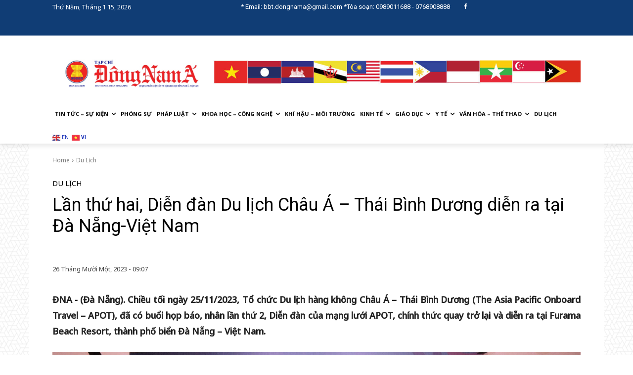

--- FILE ---
content_type: text/html; charset=UTF-8
request_url: https://tapchidongnama.vn/lan-thu-hai-dien-dan-du-lich-chau-a-thai-binh-duong-dien-ra-tai-da-nang-viet-nam/
body_size: 254716
content:
<!doctype html >
<html lang="vi">
<head>
    <meta charset="UTF-8" />
    <title>Lần thứ hai, Diễn đàn Du lịch Châu Á – Thái Bình Dương diễn ra tại Đà Nẵng-Việt Nam - ASEAN News - Tạp Chí Đông Nam Á</title>
    <meta name="viewport" content="width=device-width, initial-scale=1.0">
    <link rel="pingback" href="https://tapchidongnama.vn/xmlrpc.php" />
    <meta name='robots' content='index, follow, max-image-preview:large, max-snippet:-1, max-video-preview:-1' />

	<!-- This site is optimized with the Yoast SEO plugin v25.6 - https://yoast.com/wordpress/plugins/seo/ -->
	<link rel="canonical" href="https://tapchidongnama.vn/lan-thu-hai-dien-dan-du-lich-chau-a-thai-binh-duong-dien-ra-tai-da-nang-viet-nam/" />
	<meta property="og:locale" content="vi_VN" />
	<meta property="og:type" content="article" />
	<meta property="og:title" content="Lần thứ hai, Diễn đàn Du lịch Châu Á – Thái Bình Dương diễn ra tại Đà Nẵng-Việt Nam - ASEAN News - Tạp Chí Đông Nam Á" />
	<meta property="og:description" content="ĐNA - (Đà Nẵng). Chiều tối ngày 25/11/2023, Tổ chức Du lịch hàng không Châu Á &#8211; Thái Bình Dương (The Asia Pacific Onboard Travel &#8211; APOT), đã có buổi họp báo, nhân lần thứ 2, Diễn đàn của mạng lưới APOT, chính thức quay trở lại và diễn ra tại Furama Beach Resort, thành [&hellip;]" />
	<meta property="og:url" content="https://tapchidongnama.vn/lan-thu-hai-dien-dan-du-lich-chau-a-thai-binh-duong-dien-ra-tai-da-nang-viet-nam/" />
	<meta property="og:site_name" content="ASEAN News - Tạp Chí Đông Nam Á" />
	<meta property="article:published_time" content="2023-11-26T02:07:28+00:00" />
	<meta property="article:modified_time" content="2023-11-26T02:11:31+00:00" />
	<meta property="og:image" content="https://tapchidongnama.vn/wp-content/uploads/2023/11/DSC_0468-scaled.jpg" />
	<meta property="og:image:width" content="2560" />
	<meta property="og:image:height" content="1700" />
	<meta property="og:image:type" content="image/jpeg" />
	<meta name="author" content="Thế Nguyễn" />
	<meta name="twitter:card" content="summary_large_image" />
	<meta name="twitter:label1" content="Được viết bởi" />
	<meta name="twitter:data1" content="Thế Nguyễn" />
	<meta name="twitter:label2" content="Ước tính thời gian đọc" />
	<meta name="twitter:data2" content="11 phút" />
	<script type="application/ld+json" class="yoast-schema-graph">{"@context":"https://schema.org","@graph":[{"@type":"Article","@id":"https://tapchidongnama.vn/lan-thu-hai-dien-dan-du-lich-chau-a-thai-binh-duong-dien-ra-tai-da-nang-viet-nam/#article","isPartOf":{"@id":"https://tapchidongnama.vn/lan-thu-hai-dien-dan-du-lich-chau-a-thai-binh-duong-dien-ra-tai-da-nang-viet-nam/"},"author":{"name":"Thế Nguyễn","@id":"https://tapchidongnama.vn/#/schema/person/e4a00a8ff45b957a9a519b4dcf40a3e7"},"headline":"Lần thứ hai, Diễn đàn Du lịch Châu Á – Thái Bình Dương diễn ra tại Đà Nẵng-Việt Nam","datePublished":"2023-11-26T02:07:28+00:00","dateModified":"2023-11-26T02:11:31+00:00","mainEntityOfPage":{"@id":"https://tapchidongnama.vn/lan-thu-hai-dien-dan-du-lich-chau-a-thai-binh-duong-dien-ra-tai-da-nang-viet-nam/"},"wordCount":2650,"publisher":{"@id":"https://tapchidongnama.vn/#organization"},"image":{"@id":"https://tapchidongnama.vn/lan-thu-hai-dien-dan-du-lich-chau-a-thai-binh-duong-dien-ra-tai-da-nang-viet-nam/#primaryimage"},"thumbnailUrl":"https://tapchidongnama.vn/wp-content/uploads/2023/11/DSC_0468-scaled.jpg","articleSection":["Du Lịch"],"inLanguage":"vi"},{"@type":"WebPage","@id":"https://tapchidongnama.vn/lan-thu-hai-dien-dan-du-lich-chau-a-thai-binh-duong-dien-ra-tai-da-nang-viet-nam/","url":"https://tapchidongnama.vn/lan-thu-hai-dien-dan-du-lich-chau-a-thai-binh-duong-dien-ra-tai-da-nang-viet-nam/","name":"Lần thứ hai, Diễn đàn Du lịch Châu Á – Thái Bình Dương diễn ra tại Đà Nẵng-Việt Nam - ASEAN News - Tạp Chí Đông Nam Á","isPartOf":{"@id":"https://tapchidongnama.vn/#website"},"primaryImageOfPage":{"@id":"https://tapchidongnama.vn/lan-thu-hai-dien-dan-du-lich-chau-a-thai-binh-duong-dien-ra-tai-da-nang-viet-nam/#primaryimage"},"image":{"@id":"https://tapchidongnama.vn/lan-thu-hai-dien-dan-du-lich-chau-a-thai-binh-duong-dien-ra-tai-da-nang-viet-nam/#primaryimage"},"thumbnailUrl":"https://tapchidongnama.vn/wp-content/uploads/2023/11/DSC_0468-scaled.jpg","datePublished":"2023-11-26T02:07:28+00:00","dateModified":"2023-11-26T02:11:31+00:00","breadcrumb":{"@id":"https://tapchidongnama.vn/lan-thu-hai-dien-dan-du-lich-chau-a-thai-binh-duong-dien-ra-tai-da-nang-viet-nam/#breadcrumb"},"inLanguage":"vi","potentialAction":[{"@type":"ReadAction","target":["https://tapchidongnama.vn/lan-thu-hai-dien-dan-du-lich-chau-a-thai-binh-duong-dien-ra-tai-da-nang-viet-nam/"]}]},{"@type":"ImageObject","inLanguage":"vi","@id":"https://tapchidongnama.vn/lan-thu-hai-dien-dan-du-lich-chau-a-thai-binh-duong-dien-ra-tai-da-nang-viet-nam/#primaryimage","url":"https://tapchidongnama.vn/wp-content/uploads/2023/11/DSC_0468-scaled.jpg","contentUrl":"https://tapchidongnama.vn/wp-content/uploads/2023/11/DSC_0468-scaled.jpg","width":2560,"height":1700,"caption":"Chủ tịch Hiệp hội Đầu bếp Thế giới Thomas Andeas Gugler (đang phát biểu) và Nhà sáng lập của APOT Keerthi Hapugasdeniya (HappyK) bên phải. Ảnh: T.Ngọc. "},{"@type":"BreadcrumbList","@id":"https://tapchidongnama.vn/lan-thu-hai-dien-dan-du-lich-chau-a-thai-binh-duong-dien-ra-tai-da-nang-viet-nam/#breadcrumb","itemListElement":[{"@type":"ListItem","position":1,"name":"Trang chủ","item":"https://tapchidongnama.vn/"},{"@type":"ListItem","position":2,"name":"Lần thứ hai, Diễn đàn Du lịch Châu Á – Thái Bình Dương diễn ra tại Đà Nẵng-Việt Nam"}]},{"@type":"WebSite","@id":"https://tapchidongnama.vn/#website","url":"https://tapchidongnama.vn/","name":"ASEAN News - Tạp Chí Đông Nam Á","description":"Tin tổng hợp thông tin tạp chí Đông Nam Á - Cập nhật liên tục 24/7 - Asean news","publisher":{"@id":"https://tapchidongnama.vn/#organization"},"potentialAction":[{"@type":"SearchAction","target":{"@type":"EntryPoint","urlTemplate":"https://tapchidongnama.vn/?s={search_term_string}"},"query-input":{"@type":"PropertyValueSpecification","valueRequired":true,"valueName":"search_term_string"}}],"inLanguage":"vi"},{"@type":"Organization","@id":"https://tapchidongnama.vn/#organization","name":"Tạp Chí Đông Nam Á","url":"https://tapchidongnama.vn/","logo":{"@type":"ImageObject","inLanguage":"vi","@id":"https://tapchidongnama.vn/#/schema/logo/image/","url":"https://tapchidongnama.vn/wp-content/uploads/2022/05/logo-mobile-tapchidongnama.png","contentUrl":"https://tapchidongnama.vn/wp-content/uploads/2022/05/logo-mobile-tapchidongnama.png","width":500,"height":132,"caption":"Tạp Chí Đông Nam Á"},"image":{"@id":"https://tapchidongnama.vn/#/schema/logo/image/"}},{"@type":"Person","@id":"https://tapchidongnama.vn/#/schema/person/e4a00a8ff45b957a9a519b4dcf40a3e7","name":"Thế Nguyễn","image":{"@type":"ImageObject","inLanguage":"vi","@id":"https://tapchidongnama.vn/#/schema/person/image/","url":"https://secure.gravatar.com/avatar/e538ade88fe75ac89cf5d1866222302dce7658ea0a03e66da6c5941ff9947811?s=96&d=mm&r=g","contentUrl":"https://secure.gravatar.com/avatar/e538ade88fe75ac89cf5d1866222302dce7658ea0a03e66da6c5941ff9947811?s=96&d=mm&r=g","caption":"Thế Nguyễn"},"url":"https://tapchidongnama.vn/author/thecuong/"}]}</script>
	<!-- / Yoast SEO plugin. -->


<link rel='dns-prefetch' href='//fonts.googleapis.com' />
<link rel="alternate" type="application/rss+xml" title="Dòng thông tin ASEAN News - Tạp Chí Đông Nam Á &raquo;" href="https://tapchidongnama.vn/feed/" />
<link rel="alternate" type="application/rss+xml" title="ASEAN News - Tạp Chí Đông Nam Á &raquo; Dòng bình luận" href="https://tapchidongnama.vn/comments/feed/" />
<link rel="alternate" type="application/rss+xml" title="ASEAN News - Tạp Chí Đông Nam Á &raquo; Lần thứ hai, Diễn đàn Du lịch Châu Á – Thái Bình Dương diễn ra tại Đà Nẵng-Việt Nam Dòng bình luận" href="https://tapchidongnama.vn/lan-thu-hai-dien-dan-du-lich-chau-a-thai-binh-duong-dien-ra-tai-da-nang-viet-nam/feed/" />
<link rel="alternate" title="oNhúng (JSON)" type="application/json+oembed" href="https://tapchidongnama.vn/wp-json/oembed/1.0/embed?url=https%3A%2F%2Ftapchidongnama.vn%2Flan-thu-hai-dien-dan-du-lich-chau-a-thai-binh-duong-dien-ra-tai-da-nang-viet-nam%2F" />
<style id='wp-img-auto-sizes-contain-inline-css' type='text/css'>
img:is([sizes=auto i],[sizes^="auto," i]){contain-intrinsic-size:3000px 1500px}
/*# sourceURL=wp-img-auto-sizes-contain-inline-css */
</style>

<style id='wp-emoji-styles-inline-css' type='text/css'>

	img.wp-smiley, img.emoji {
		display: inline !important;
		border: none !important;
		box-shadow: none !important;
		height: 1em !important;
		width: 1em !important;
		margin: 0 0.07em !important;
		vertical-align: -0.1em !important;
		background: none !important;
		padding: 0 !important;
	}
/*# sourceURL=wp-emoji-styles-inline-css */
</style>
<link rel='stylesheet' id='wp-block-library-css' href='https://tapchidongnama.vn/wp-includes/css/dist/block-library/style.min.css?ver=6.9' type='text/css' media='all' />
<style id='global-styles-inline-css' type='text/css'>
:root{--wp--preset--aspect-ratio--square: 1;--wp--preset--aspect-ratio--4-3: 4/3;--wp--preset--aspect-ratio--3-4: 3/4;--wp--preset--aspect-ratio--3-2: 3/2;--wp--preset--aspect-ratio--2-3: 2/3;--wp--preset--aspect-ratio--16-9: 16/9;--wp--preset--aspect-ratio--9-16: 9/16;--wp--preset--color--black: #000000;--wp--preset--color--cyan-bluish-gray: #abb8c3;--wp--preset--color--white: #ffffff;--wp--preset--color--pale-pink: #f78da7;--wp--preset--color--vivid-red: #cf2e2e;--wp--preset--color--luminous-vivid-orange: #ff6900;--wp--preset--color--luminous-vivid-amber: #fcb900;--wp--preset--color--light-green-cyan: #7bdcb5;--wp--preset--color--vivid-green-cyan: #00d084;--wp--preset--color--pale-cyan-blue: #8ed1fc;--wp--preset--color--vivid-cyan-blue: #0693e3;--wp--preset--color--vivid-purple: #9b51e0;--wp--preset--gradient--vivid-cyan-blue-to-vivid-purple: linear-gradient(135deg,rgb(6,147,227) 0%,rgb(155,81,224) 100%);--wp--preset--gradient--light-green-cyan-to-vivid-green-cyan: linear-gradient(135deg,rgb(122,220,180) 0%,rgb(0,208,130) 100%);--wp--preset--gradient--luminous-vivid-amber-to-luminous-vivid-orange: linear-gradient(135deg,rgb(252,185,0) 0%,rgb(255,105,0) 100%);--wp--preset--gradient--luminous-vivid-orange-to-vivid-red: linear-gradient(135deg,rgb(255,105,0) 0%,rgb(207,46,46) 100%);--wp--preset--gradient--very-light-gray-to-cyan-bluish-gray: linear-gradient(135deg,rgb(238,238,238) 0%,rgb(169,184,195) 100%);--wp--preset--gradient--cool-to-warm-spectrum: linear-gradient(135deg,rgb(74,234,220) 0%,rgb(151,120,209) 20%,rgb(207,42,186) 40%,rgb(238,44,130) 60%,rgb(251,105,98) 80%,rgb(254,248,76) 100%);--wp--preset--gradient--blush-light-purple: linear-gradient(135deg,rgb(255,206,236) 0%,rgb(152,150,240) 100%);--wp--preset--gradient--blush-bordeaux: linear-gradient(135deg,rgb(254,205,165) 0%,rgb(254,45,45) 50%,rgb(107,0,62) 100%);--wp--preset--gradient--luminous-dusk: linear-gradient(135deg,rgb(255,203,112) 0%,rgb(199,81,192) 50%,rgb(65,88,208) 100%);--wp--preset--gradient--pale-ocean: linear-gradient(135deg,rgb(255,245,203) 0%,rgb(182,227,212) 50%,rgb(51,167,181) 100%);--wp--preset--gradient--electric-grass: linear-gradient(135deg,rgb(202,248,128) 0%,rgb(113,206,126) 100%);--wp--preset--gradient--midnight: linear-gradient(135deg,rgb(2,3,129) 0%,rgb(40,116,252) 100%);--wp--preset--font-size--small: 11px;--wp--preset--font-size--medium: 20px;--wp--preset--font-size--large: 32px;--wp--preset--font-size--x-large: 42px;--wp--preset--font-size--regular: 15px;--wp--preset--font-size--larger: 50px;--wp--preset--spacing--20: 0.44rem;--wp--preset--spacing--30: 0.67rem;--wp--preset--spacing--40: 1rem;--wp--preset--spacing--50: 1.5rem;--wp--preset--spacing--60: 2.25rem;--wp--preset--spacing--70: 3.38rem;--wp--preset--spacing--80: 5.06rem;--wp--preset--shadow--natural: 6px 6px 9px rgba(0, 0, 0, 0.2);--wp--preset--shadow--deep: 12px 12px 50px rgba(0, 0, 0, 0.4);--wp--preset--shadow--sharp: 6px 6px 0px rgba(0, 0, 0, 0.2);--wp--preset--shadow--outlined: 6px 6px 0px -3px rgb(255, 255, 255), 6px 6px rgb(0, 0, 0);--wp--preset--shadow--crisp: 6px 6px 0px rgb(0, 0, 0);}:where(.is-layout-flex){gap: 0.5em;}:where(.is-layout-grid){gap: 0.5em;}body .is-layout-flex{display: flex;}.is-layout-flex{flex-wrap: wrap;align-items: center;}.is-layout-flex > :is(*, div){margin: 0;}body .is-layout-grid{display: grid;}.is-layout-grid > :is(*, div){margin: 0;}:where(.wp-block-columns.is-layout-flex){gap: 2em;}:where(.wp-block-columns.is-layout-grid){gap: 2em;}:where(.wp-block-post-template.is-layout-flex){gap: 1.25em;}:where(.wp-block-post-template.is-layout-grid){gap: 1.25em;}.has-black-color{color: var(--wp--preset--color--black) !important;}.has-cyan-bluish-gray-color{color: var(--wp--preset--color--cyan-bluish-gray) !important;}.has-white-color{color: var(--wp--preset--color--white) !important;}.has-pale-pink-color{color: var(--wp--preset--color--pale-pink) !important;}.has-vivid-red-color{color: var(--wp--preset--color--vivid-red) !important;}.has-luminous-vivid-orange-color{color: var(--wp--preset--color--luminous-vivid-orange) !important;}.has-luminous-vivid-amber-color{color: var(--wp--preset--color--luminous-vivid-amber) !important;}.has-light-green-cyan-color{color: var(--wp--preset--color--light-green-cyan) !important;}.has-vivid-green-cyan-color{color: var(--wp--preset--color--vivid-green-cyan) !important;}.has-pale-cyan-blue-color{color: var(--wp--preset--color--pale-cyan-blue) !important;}.has-vivid-cyan-blue-color{color: var(--wp--preset--color--vivid-cyan-blue) !important;}.has-vivid-purple-color{color: var(--wp--preset--color--vivid-purple) !important;}.has-black-background-color{background-color: var(--wp--preset--color--black) !important;}.has-cyan-bluish-gray-background-color{background-color: var(--wp--preset--color--cyan-bluish-gray) !important;}.has-white-background-color{background-color: var(--wp--preset--color--white) !important;}.has-pale-pink-background-color{background-color: var(--wp--preset--color--pale-pink) !important;}.has-vivid-red-background-color{background-color: var(--wp--preset--color--vivid-red) !important;}.has-luminous-vivid-orange-background-color{background-color: var(--wp--preset--color--luminous-vivid-orange) !important;}.has-luminous-vivid-amber-background-color{background-color: var(--wp--preset--color--luminous-vivid-amber) !important;}.has-light-green-cyan-background-color{background-color: var(--wp--preset--color--light-green-cyan) !important;}.has-vivid-green-cyan-background-color{background-color: var(--wp--preset--color--vivid-green-cyan) !important;}.has-pale-cyan-blue-background-color{background-color: var(--wp--preset--color--pale-cyan-blue) !important;}.has-vivid-cyan-blue-background-color{background-color: var(--wp--preset--color--vivid-cyan-blue) !important;}.has-vivid-purple-background-color{background-color: var(--wp--preset--color--vivid-purple) !important;}.has-black-border-color{border-color: var(--wp--preset--color--black) !important;}.has-cyan-bluish-gray-border-color{border-color: var(--wp--preset--color--cyan-bluish-gray) !important;}.has-white-border-color{border-color: var(--wp--preset--color--white) !important;}.has-pale-pink-border-color{border-color: var(--wp--preset--color--pale-pink) !important;}.has-vivid-red-border-color{border-color: var(--wp--preset--color--vivid-red) !important;}.has-luminous-vivid-orange-border-color{border-color: var(--wp--preset--color--luminous-vivid-orange) !important;}.has-luminous-vivid-amber-border-color{border-color: var(--wp--preset--color--luminous-vivid-amber) !important;}.has-light-green-cyan-border-color{border-color: var(--wp--preset--color--light-green-cyan) !important;}.has-vivid-green-cyan-border-color{border-color: var(--wp--preset--color--vivid-green-cyan) !important;}.has-pale-cyan-blue-border-color{border-color: var(--wp--preset--color--pale-cyan-blue) !important;}.has-vivid-cyan-blue-border-color{border-color: var(--wp--preset--color--vivid-cyan-blue) !important;}.has-vivid-purple-border-color{border-color: var(--wp--preset--color--vivid-purple) !important;}.has-vivid-cyan-blue-to-vivid-purple-gradient-background{background: var(--wp--preset--gradient--vivid-cyan-blue-to-vivid-purple) !important;}.has-light-green-cyan-to-vivid-green-cyan-gradient-background{background: var(--wp--preset--gradient--light-green-cyan-to-vivid-green-cyan) !important;}.has-luminous-vivid-amber-to-luminous-vivid-orange-gradient-background{background: var(--wp--preset--gradient--luminous-vivid-amber-to-luminous-vivid-orange) !important;}.has-luminous-vivid-orange-to-vivid-red-gradient-background{background: var(--wp--preset--gradient--luminous-vivid-orange-to-vivid-red) !important;}.has-very-light-gray-to-cyan-bluish-gray-gradient-background{background: var(--wp--preset--gradient--very-light-gray-to-cyan-bluish-gray) !important;}.has-cool-to-warm-spectrum-gradient-background{background: var(--wp--preset--gradient--cool-to-warm-spectrum) !important;}.has-blush-light-purple-gradient-background{background: var(--wp--preset--gradient--blush-light-purple) !important;}.has-blush-bordeaux-gradient-background{background: var(--wp--preset--gradient--blush-bordeaux) !important;}.has-luminous-dusk-gradient-background{background: var(--wp--preset--gradient--luminous-dusk) !important;}.has-pale-ocean-gradient-background{background: var(--wp--preset--gradient--pale-ocean) !important;}.has-electric-grass-gradient-background{background: var(--wp--preset--gradient--electric-grass) !important;}.has-midnight-gradient-background{background: var(--wp--preset--gradient--midnight) !important;}.has-small-font-size{font-size: var(--wp--preset--font-size--small) !important;}.has-medium-font-size{font-size: var(--wp--preset--font-size--medium) !important;}.has-large-font-size{font-size: var(--wp--preset--font-size--large) !important;}.has-x-large-font-size{font-size: var(--wp--preset--font-size--x-large) !important;}
/*# sourceURL=global-styles-inline-css */
</style>

<style id='classic-theme-styles-inline-css' type='text/css'>
/*! This file is auto-generated */
.wp-block-button__link{color:#fff;background-color:#32373c;border-radius:9999px;box-shadow:none;text-decoration:none;padding:calc(.667em + 2px) calc(1.333em + 2px);font-size:1.125em}.wp-block-file__button{background:#32373c;color:#fff;text-decoration:none}
/*# sourceURL=/wp-includes/css/classic-themes.min.css */
</style>
<link rel='stylesheet' id='td-plugin-newsletter-css' href='https://tapchidongnama.vn/wp-content/plugins/td-newsletter/style.css?ver=12.7.1' type='text/css' media='all' />
<link rel='stylesheet' id='td-plugin-multi-purpose-css' href='https://tapchidongnama.vn/wp-content/plugins/td-composer/td-multi-purpose/style.css?ver=492e3cf54bd42df3b24a3de8e2307cafx' type='text/css' media='all' />
<link rel='stylesheet' id='google-fonts-style-css' href='https://fonts.googleapis.com/css?family=Open+Sans%3A400%2C600%2C700%7CRoboto%3A400%2C600%2C700%7CNoto+Sans%3A400%2C500&#038;display=swap&#038;ver=12.7.1' type='text/css' media='all' />
<link rel='stylesheet' id='tablepress-default-css' href='https://tapchidongnama.vn/wp-content/plugins/tablepress/css/build/default.css?ver=3.1.3' type='text/css' media='all' />
<link rel='stylesheet' id='td-theme-css' href='https://tapchidongnama.vn/wp-content/themes/Newspaper/style.css?ver=12.7.1' type='text/css' media='all' />
<style id='td-theme-inline-css' type='text/css'>@media (max-width:767px){.td-header-desktop-wrap{display:none}}@media (min-width:767px){.td-header-mobile-wrap{display:none}}</style>
<link rel='stylesheet' id='td-theme-child-css' href='https://tapchidongnama.vn/wp-content/themes/Newspaper-child/style.css?ver=12.7.1c' type='text/css' media='all' />
<link rel='stylesheet' id='td-legacy-framework-front-style-css' href='https://tapchidongnama.vn/wp-content/plugins/td-composer/legacy/Newspaper/assets/css/td_legacy_main.css?ver=492e3cf54bd42df3b24a3de8e2307cafx' type='text/css' media='all' />
<link rel='stylesheet' id='tdb_style_cloud_templates_front-css' href='https://tapchidongnama.vn/wp-content/plugins/td-cloud-library/assets/css/tdb_main.css?ver=d578089f160957352b9b4ca6d880fd8f' type='text/css' media='all' />
<script type="text/javascript" src="https://tapchidongnama.vn/wp-includes/js/jquery/jquery.min.js?ver=3.7.1" id="jquery-core-js"></script>
<script type="text/javascript" src="https://tapchidongnama.vn/wp-includes/js/jquery/jquery-migrate.min.js?ver=3.4.1" id="jquery-migrate-js"></script>
<link rel="https://api.w.org/" href="https://tapchidongnama.vn/wp-json/" /><link rel="alternate" title="JSON" type="application/json" href="https://tapchidongnama.vn/wp-json/wp/v2/posts/19949" /><link rel="EditURI" type="application/rsd+xml" title="RSD" href="https://tapchidongnama.vn/xmlrpc.php?rsd" />
<meta name="generator" content="WordPress 6.9" />
<link rel='shortlink' href='https://tapchidongnama.vn/?p=19949' />
    <script>
        window.tdb_global_vars = {"wpRestUrl":"https:\/\/tapchidongnama.vn\/wp-json\/","permalinkStructure":"\/%postname%\/"};
        window.tdb_p_autoload_vars = {"isAjax":false,"isAdminBarShowing":false,"autoloadStatus":"on","origPostEditUrl":null};
    </script>
    
    <style id="tdb-global-colors">:root{--accent-color:#fff}</style>

    
	
<style>
	.sub-menu{    min-width: 18.5em;}
	.tdb_header_search{display:none;}
</style>

<!-- JS generated by theme -->

<script type="text/javascript" id="td-generated-header-js">
    
    

	    var tdBlocksArray = []; //here we store all the items for the current page

	    // td_block class - each ajax block uses a object of this class for requests
	    function tdBlock() {
		    this.id = '';
		    this.block_type = 1; //block type id (1-234 etc)
		    this.atts = '';
		    this.td_column_number = '';
		    this.td_current_page = 1; //
		    this.post_count = 0; //from wp
		    this.found_posts = 0; //from wp
		    this.max_num_pages = 0; //from wp
		    this.td_filter_value = ''; //current live filter value
		    this.is_ajax_running = false;
		    this.td_user_action = ''; // load more or infinite loader (used by the animation)
		    this.header_color = '';
		    this.ajax_pagination_infinite_stop = ''; //show load more at page x
	    }

        // td_js_generator - mini detector
        ( function () {
            var htmlTag = document.getElementsByTagName("html")[0];

	        if ( navigator.userAgent.indexOf("MSIE 10.0") > -1 ) {
                htmlTag.className += ' ie10';
            }

            if ( !!navigator.userAgent.match(/Trident.*rv\:11\./) ) {
                htmlTag.className += ' ie11';
            }

	        if ( navigator.userAgent.indexOf("Edge") > -1 ) {
                htmlTag.className += ' ieEdge';
            }

            if ( /(iPad|iPhone|iPod)/g.test(navigator.userAgent) ) {
                htmlTag.className += ' td-md-is-ios';
            }

            var user_agent = navigator.userAgent.toLowerCase();
            if ( user_agent.indexOf("android") > -1 ) {
                htmlTag.className += ' td-md-is-android';
            }

            if ( -1 !== navigator.userAgent.indexOf('Mac OS X')  ) {
                htmlTag.className += ' td-md-is-os-x';
            }

            if ( /chrom(e|ium)/.test(navigator.userAgent.toLowerCase()) ) {
               htmlTag.className += ' td-md-is-chrome';
            }

            if ( -1 !== navigator.userAgent.indexOf('Firefox') ) {
                htmlTag.className += ' td-md-is-firefox';
            }

            if ( -1 !== navigator.userAgent.indexOf('Safari') && -1 === navigator.userAgent.indexOf('Chrome') ) {
                htmlTag.className += ' td-md-is-safari';
            }

            if( -1 !== navigator.userAgent.indexOf('IEMobile') ){
                htmlTag.className += ' td-md-is-iemobile';
            }

        })();

        var tdLocalCache = {};

        ( function () {
            "use strict";

            tdLocalCache = {
                data: {},
                remove: function (resource_id) {
                    delete tdLocalCache.data[resource_id];
                },
                exist: function (resource_id) {
                    return tdLocalCache.data.hasOwnProperty(resource_id) && tdLocalCache.data[resource_id] !== null;
                },
                get: function (resource_id) {
                    return tdLocalCache.data[resource_id];
                },
                set: function (resource_id, cachedData) {
                    tdLocalCache.remove(resource_id);
                    tdLocalCache.data[resource_id] = cachedData;
                }
            };
        })();

    
    
var td_viewport_interval_list=[{"limitBottom":767,"sidebarWidth":228},{"limitBottom":1018,"sidebarWidth":300},{"limitBottom":1140,"sidebarWidth":324}];
var td_animation_stack_effect="type0";
var tds_animation_stack=true;
var td_animation_stack_specific_selectors=".entry-thumb, img, .td-lazy-img";
var td_animation_stack_general_selectors=".td-animation-stack img, .td-animation-stack .entry-thumb, .post img, .td-animation-stack .td-lazy-img";
var tds_general_modal_image="yes";
var tds_video_scroll="enabled";
var tds_video_pause_hidden="enabled";
var tdc_is_installed="yes";
var tdc_domain_active=false;
var td_ajax_url="https:\/\/tapchidongnama.vn\/wp-admin\/admin-ajax.php?td_theme_name=Newspaper&v=12.7.1";
var td_get_template_directory_uri="https:\/\/tapchidongnama.vn\/wp-content\/plugins\/td-composer\/legacy\/common";
var tds_snap_menu="";
var tds_logo_on_sticky="";
var tds_header_style="";
var td_please_wait="Please wait...";
var td_email_user_pass_incorrect="User or password incorrect!";
var td_email_user_incorrect="Email or username incorrect!";
var td_email_incorrect="Email incorrect!";
var td_user_incorrect="Username incorrect!";
var td_email_user_empty="Email or username empty!";
var td_pass_empty="Pass empty!";
var td_pass_pattern_incorrect="Invalid Pass Pattern!";
var td_retype_pass_incorrect="Retyped Pass incorrect!";
var tds_more_articles_on_post_enable="";
var tds_more_articles_on_post_time_to_wait="";
var tds_more_articles_on_post_pages_distance_from_top=0;
var tds_captcha="";
var tds_theme_color_site_wide="#162eb7";
var tds_smart_sidebar="enabled";
var tdThemeName="Newspaper";
var tdThemeNameWl="Newspaper";
var td_magnific_popup_translation_tPrev="Previous (Left arrow key)";
var td_magnific_popup_translation_tNext="Next (Right arrow key)";
var td_magnific_popup_translation_tCounter="%curr% of %total%";
var td_magnific_popup_translation_ajax_tError="The content from %url% could not be loaded.";
var td_magnific_popup_translation_image_tError="The image #%curr% could not be loaded.";
var tdBlockNonce="172886b6e7";
var tdMobileMenu="enabled";
var tdMobileSearch="enabled";
var tdDateNamesI18n={"month_names":["Th\u00e1ng 1","Th\u00e1ng 2","Th\u00e1ng 3","Th\u00e1ng 4","Th\u00e1ng 5","Th\u00e1ng 6","Th\u00e1ng 7","Th\u00e1ng 8","Th\u00e1ng 9","Th\u00e1ng 10","Th\u00e1ng m\u01b0\u1eddi m\u1ed9t","Th\u00e1ng 12"],"month_names_short":["Th1","Th2","Th3","Th4","Th5","Th6","Th7","Th8","Th9","Th10","Th11","Th12"],"day_names":["Ch\u1ee7 Nh\u1eadt","Th\u1ee9 Hai","Th\u1ee9 Ba","Th\u1ee9 T\u01b0","Th\u1ee9 N\u0103m","Th\u1ee9 S\u00e1u","Th\u1ee9 B\u1ea3y"],"day_names_short":["CN","T2","T3","T4","T5","T6","T7"]};
var tdb_modal_confirm="Save";
var tdb_modal_cancel="Cancel";
var tdb_modal_confirm_alt="Yes";
var tdb_modal_cancel_alt="No";
var td_deploy_mode="deploy";
var td_ad_background_click_link="";
var td_ad_background_click_target="";
</script>


<!-- Header style compiled by theme -->

<style>body{background-image:url("https://tapchidongnama.vn/wp-content/uploads/2021/10/bg-300x300.png")}.td-menu-background,.td-search-background{background-image:url('https://tapchidongnama.vn/wp-content/uploads/2021/10/17.jpg')}.td_cl .td-container{width:100%}@media (min-width:768px) and (max-width:1018px){.td_cl{padding:0 14px}}@media (max-width:767px){.td_cl .td-container{padding:0}}@media (min-width:1019px) and (max-width:1140px){.td_cl.stretch_row_content_no_space{padding-left:20px;padding-right:20px}}@media (min-width:1141px){.td_cl.stretch_row_content_no_space{padding-left:24px;padding-right:24px}}:root{--td_theme_color:#162eb7;--td_slider_text:rgba(22,46,183,0.7);--td_mobile_gradient_one_mob:rgba(7,7,58,0.8);--td_mobile_gradient_two_mob:rgba(22,46,183,0.9);--td_mobile_text_active_color:#5070e5;--td_login_gradient_one:rgba(0,69,130,0.8);--td_login_gradient_two:rgba(38,134,146,0.8)}</style>

<link rel="icon" href="https://tapchidongnama.vn/wp-content/uploads/2021/11/cropped-dna-icon-32x32.jpg" sizes="32x32" />
<link rel="icon" href="https://tapchidongnama.vn/wp-content/uploads/2021/11/cropped-dna-icon-192x192.jpg" sizes="192x192" />
<link rel="apple-touch-icon" href="https://tapchidongnama.vn/wp-content/uploads/2021/11/cropped-dna-icon-180x180.jpg" />
<meta name="msapplication-TileImage" content="https://tapchidongnama.vn/wp-content/uploads/2021/11/cropped-dna-icon-270x270.jpg" />
		<style type="text/css" id="wp-custom-css">
			.tdb-menu-item-text{
 font-size: 11px!important;
}
.td-post-author-name{display:none!important}

.td-post-content table{
	margin-bottom:0;
}

.dmd{
		font-weight: bold;
    float: left;
    padding-right: 5px;
}

.tdb-block-inner p:nth-child(2){
	display:block !important
}

.tdb-block-inner table td{
	border: 0px!important;
	vertical-align:top;
}

table .wp-caption-text{
	margin: 6px 0 0 0 !important;
}
@media screen and (max-width: 600px) {
  img {
    max-width: 100%
  }
	.tdb-block-inner table tr td{
		float:left;
		width: 100% !important;
		height: unset!important;
	}

	.tdb-block-inner table tr td figure{
		width: 100%!important
	}
}

.wp-caption-text{
	 font-size: 10pt!important;
}

.tdb-module-title-wrap h2{
	font-size:unset !important
}
		</style>
		
<!-- Button style compiled by theme -->

<style>.tdm-btn-style1{background-color:#162eb7}.tdm-btn-style2:before{border-color:#162eb7}.tdm-btn-style2{color:#162eb7}.tdm-btn-style3{-webkit-box-shadow:0 2px 16px #162eb7;-moz-box-shadow:0 2px 16px #162eb7;box-shadow:0 2px 16px #162eb7}.tdm-btn-style3:hover{-webkit-box-shadow:0 4px 26px #162eb7;-moz-box-shadow:0 4px 26px #162eb7;box-shadow:0 4px 26px #162eb7}</style>

	<style id="tdw-css-placeholder"></style></head>

<body data-rsssl=1 class="wp-singular post-template-default single single-post postid-19949 single-format-standard wp-theme-Newspaper wp-child-theme-Newspaper-child lan-thu-hai-dien-dan-du-lich-chau-a-thai-binh-duong-dien-ra-tai-da-nang-viet-nam global-block-template-1 td-cov19-italy-report-pro tdb_template_114 tdb-template  tdc-header-template  tdc-footer-template td-animation-stack-type0 td-boxed-layout" itemscope="itemscope" itemtype="https://schema.org/WebPage">

    <div class="td-scroll-up" data-style="style1"><i class="td-icon-menu-up"></i></div>
    <div class="td-menu-background" style="visibility:hidden"></div>
<div id="td-mobile-nav" style="visibility:hidden">
    <div class="td-mobile-container">
        <!-- mobile menu top section -->
        <div class="td-menu-socials-wrap">
            <!-- socials -->
            <div class="td-menu-socials">
                
        <span class="td-social-icon-wrap">
            <a target="_blank" href="#" title="Facebook">
                <i class="td-icon-font td-icon-facebook"></i>
                <span style="display: none">Facebook</span>
            </a>
        </span>            </div>
            <!-- close button -->
            <div class="td-mobile-close">
                <span><i class="td-icon-close-mobile"></i></span>
            </div>
        </div>

        <!-- login section -->
        
        <!-- menu section -->
        <div class="td-mobile-content">
            <div class="menu-td-demo-header-menu-container"><ul id="menu-td-demo-header-menu-1" class="td-mobile-main-menu"><li class="menu-item menu-item-type-taxonomy menu-item-object-category menu-item-has-children menu-item-first menu-item-791"><a href="https://tapchidongnama.vn/category/tin-tuc-su-kien/">Tin tức &#8211; Sự kiện<i class="td-icon-menu-right td-element-after"></i></a>
<ul class="sub-menu">
	<li class="menu-item menu-item-type-taxonomy menu-item-object-category menu-item-35531"><a href="https://tapchidongnama.vn/category/tin-tuc-su-kien/30-nam-viet-nam-gia-nhap-asean/">30 năm Việt Nam gia nhập ASEAN</a></li>
	<li class="menu-item menu-item-type-taxonomy menu-item-object-category menu-item-9182"><a href="https://tapchidongnama.vn/category/tin-tuc-su-kien/chinh-tri/">Chính trị</a></li>
	<li class="menu-item menu-item-type-taxonomy menu-item-object-category menu-item-3407"><a href="https://tapchidongnama.vn/category/tin-tuc-su-kien/xa-luan/">Xã Luận</a></li>
	<li class="menu-item menu-item-type-taxonomy menu-item-object-category menu-item-792"><a href="https://tapchidongnama.vn/category/tin-tuc-su-kien/asean-asia/">ASEAN &#8211; ASIA</a></li>
	<li class="menu-item menu-item-type-taxonomy menu-item-object-category menu-item-793"><a href="https://tapchidongnama.vn/category/tin-tuc-su-kien/quoc-te/">Quốc tế</a></li>
	<li class="menu-item menu-item-type-taxonomy menu-item-object-category menu-item-794"><a href="https://tapchidongnama.vn/category/tin-tuc-su-kien/trong-nuoc/">Trong nước</a></li>
</ul>
</li>
<li class="menu-item menu-item-type-taxonomy menu-item-object-category menu-item-787"><a href="https://tapchidongnama.vn/category/phong-su/">Phóng sự</a></li>
<li class="menu-item menu-item-type-taxonomy menu-item-object-category menu-item-has-children menu-item-782"><a href="https://tapchidongnama.vn/category/phap-luat/">Pháp luật<i class="td-icon-menu-right td-element-after"></i></a>
<ul class="sub-menu">
	<li class="menu-item menu-item-type-taxonomy menu-item-object-category menu-item-784"><a href="https://tapchidongnama.vn/category/phap-luat/tin-nhanh/">Tin nhanh</a></li>
	<li class="menu-item menu-item-type-taxonomy menu-item-object-category menu-item-783"><a href="https://tapchidongnama.vn/category/phap-luat/chuyen-de-phan-tich-xa-hoi/">Chuyên đề &#8211; Phân tích xã hội</a></li>
	<li class="menu-item menu-item-type-taxonomy menu-item-object-category menu-item-785"><a href="https://tapchidongnama.vn/category/phap-luat/giai-ma-ho-so/">Giải mã hồ sơ</a></li>
	<li class="menu-item menu-item-type-taxonomy menu-item-object-category menu-item-786"><a href="https://tapchidongnama.vn/category/phap-luat/van-ban-tu-van-phap-luat/">Văn bản, tư vấn pháp luật</a></li>
</ul>
</li>
<li class="menu-item menu-item-type-taxonomy menu-item-object-category menu-item-has-children menu-item-774"><a href="https://tapchidongnama.vn/category/khoa-hoc-cong-nghe/">Khoa học &#8211; Công nghệ<i class="td-icon-menu-right td-element-after"></i></a>
<ul class="sub-menu">
	<li class="menu-item menu-item-type-taxonomy menu-item-object-category menu-item-6792"><a href="https://tapchidongnama.vn/category/khoa-hoc-cong-nghe/tin-tuc/">Tin tức</a></li>
	<li class="menu-item menu-item-type-taxonomy menu-item-object-category menu-item-776"><a href="https://tapchidongnama.vn/category/khoa-hoc-cong-nghe/ket-qua-nghien-cuu/">Kết quả nghiên cứu</a></li>
	<li class="menu-item menu-item-type-taxonomy menu-item-object-category menu-item-775"><a href="https://tapchidongnama.vn/category/khoa-hoc-cong-nghe/cong-nghe-ung-dung-va-chuyen-doi-so/">Công nghệ, Ứng dụng và Chuyển đổi số</a></li>
	<li class="menu-item menu-item-type-taxonomy menu-item-object-category menu-item-3536"><a href="https://tapchidongnama.vn/category/khoa-hoc-cong-nghe/thong-tin-hoi/">Thông tin Hội</a></li>
</ul>
</li>
<li class="menu-item menu-item-type-taxonomy menu-item-object-category menu-item-777"><a href="https://tapchidongnama.vn/category/khi-hau-moi-truong/">Khí hậu &#8211; Môi trường</a></li>
<li class="menu-item menu-item-type-taxonomy menu-item-object-category menu-item-has-children menu-item-778"><a href="https://tapchidongnama.vn/category/kinh-te/">Kinh tế<i class="td-icon-menu-right td-element-after"></i></a>
<ul class="sub-menu">
	<li class="menu-item menu-item-type-taxonomy menu-item-object-category menu-item-27376"><a href="https://tapchidongnama.vn/category/kinh-te/tin-kinh-te/">Tin kinh tế</a></li>
	<li class="menu-item menu-item-type-taxonomy menu-item-object-category menu-item-27375"><a href="https://tapchidongnama.vn/category/kinh-te/kinh-te-thi-truong/">Kinh tế &#8211; Thị trường</a></li>
	<li class="menu-item menu-item-type-taxonomy menu-item-object-category menu-item-27374"><a href="https://tapchidongnama.vn/category/kinh-te/dau-tu/">Đầu Tư</a></li>
	<li class="menu-item menu-item-type-taxonomy menu-item-object-category menu-item-4090"><a href="https://tapchidongnama.vn/category/kinh-te/tai-chinh-ngan-hang/">Tài chính &#8211; Ngân hàng</a></li>
	<li class="menu-item menu-item-type-taxonomy menu-item-object-category menu-item-779"><a href="https://tapchidongnama.vn/category/kinh-te/doanh-nghiep-doanh-nhan/">Doanh nghiệp, Doanh nhân</a></li>
</ul>
</li>
<li class="menu-item menu-item-type-taxonomy menu-item-object-category menu-item-has-children menu-item-770"><a href="https://tapchidongnama.vn/category/giao-duc/">Giáo dục<i class="td-icon-menu-right td-element-after"></i></a>
<ul class="sub-menu">
	<li class="menu-item menu-item-type-taxonomy menu-item-object-category menu-item-904"><a href="https://tapchidongnama.vn/category/giao-duc/tin-giao-duc-tong-hop/">Tin Giáo dục tổng hợp</a></li>
	<li class="menu-item menu-item-type-taxonomy menu-item-object-category menu-item-771"><a href="https://tapchidongnama.vn/category/giao-duc/du-hoc/">Du học</a></li>
	<li class="menu-item menu-item-type-taxonomy menu-item-object-category menu-item-773"><a href="https://tapchidongnama.vn/category/giao-duc/tuyen-sinh/">Tuyển sinh</a></li>
</ul>
</li>
<li class="menu-item menu-item-type-taxonomy menu-item-object-category menu-item-has-children menu-item-804"><a href="https://tapchidongnama.vn/category/y-te/">Y Tế<i class="td-icon-menu-right td-element-after"></i></a>
<ul class="sub-menu">
	<li class="menu-item menu-item-type-taxonomy menu-item-object-category menu-item-807"><a href="https://tapchidongnama.vn/category/y-te/tin-tuc-khoa-hoc-y-te/">Tin tức khoa học y tế</a></li>
	<li class="menu-item menu-item-type-taxonomy menu-item-object-category menu-item-806"><a href="https://tapchidongnama.vn/category/y-te/y-te-cong-dong/">Y tế cộng đồng</a></li>
	<li class="menu-item menu-item-type-taxonomy menu-item-object-category menu-item-805"><a href="https://tapchidongnama.vn/category/y-te/duoc/">Dược</a></li>
</ul>
</li>
<li class="menu-item menu-item-type-taxonomy menu-item-object-category menu-item-has-children menu-item-796"><a href="https://tapchidongnama.vn/category/van-hoa-the-thao/">Văn Hóa &#8211; Thể thao<i class="td-icon-menu-right td-element-after"></i></a>
<ul class="sub-menu">
	<li class="menu-item menu-item-type-taxonomy menu-item-object-category menu-item-1032"><a href="https://tapchidongnama.vn/category/van-hoa-the-thao/nhan-vat-su-kien/">Nhân vật &#8211; Sự kiện</a></li>
	<li class="menu-item menu-item-type-taxonomy menu-item-object-category menu-item-799"><a href="https://tapchidongnama.vn/category/van-hoa-the-thao/kien-truc/">Kiến trúc</a></li>
	<li class="menu-item menu-item-type-taxonomy menu-item-object-category menu-item-2890"><a href="https://tapchidongnama.vn/category/van-hoa-the-thao/van-hoa-van-nghe/">Văn hóa &#8211; Văn Nghệ</a></li>
	<li class="menu-item menu-item-type-taxonomy menu-item-object-category menu-item-2903"><a href="https://tapchidongnama.vn/category/van-hoa-the-thao/le-hoi-di-san/">Lễ hội &#8211; Di sản</a></li>
	<li class="menu-item menu-item-type-taxonomy menu-item-object-category menu-item-2907"><a href="https://tapchidongnama.vn/category/van-hoa-the-thao/the-thao/">Thể thao</a></li>
	<li class="menu-item menu-item-type-taxonomy menu-item-object-category menu-item-2906"><a href="https://tapchidongnama.vn/category/van-hoa-the-thao/trien-lam-hoi-thao/">Triển lãm &#8211; Hội thảo</a></li>
	<li class="menu-item menu-item-type-taxonomy menu-item-object-category menu-item-2905"><a href="https://tapchidongnama.vn/category/van-hoa-the-thao/di-tich-lich-su/">Di tích &#8211; Lịch sử</a></li>
	<li class="menu-item menu-item-type-taxonomy menu-item-object-category menu-item-2902"><a href="https://tapchidongnama.vn/category/van-hoa-the-thao/bao-ton-bao-tang/">Bảo tồn &#8211; Bảo tàng</a></li>
	<li class="menu-item menu-item-type-taxonomy menu-item-object-category menu-item-2908"><a href="https://tapchidongnama.vn/category/van-hoa-the-thao/ky-su/">Ký sự</a></li>
	<li class="menu-item menu-item-type-taxonomy menu-item-object-category menu-item-2909"><a href="https://tapchidongnama.vn/category/van-hoa-the-thao/tin-van-hoa-the-thao/">Tin Văn hóa &#8211; Thể thao</a></li>
	<li class="menu-item menu-item-type-taxonomy menu-item-object-category menu-item-2910"><a href="https://tapchidongnama.vn/category/van-hoa-the-thao/ban-doc-van-hoa-xa-hoi/">Văn hóa khu vực Asean</a></li>
	<li class="menu-item menu-item-type-taxonomy menu-item-object-category menu-item-17155"><a href="https://tapchidongnama.vn/category/van-hoa-the-thao/ban-doc-van-hoa-xa-hoi/">Bạn đọc &#8211; Văn hóa &#8211; xã hội</a></li>
</ul>
</li>
<li class="menu-item menu-item-type-taxonomy menu-item-object-category current-post-ancestor current-menu-parent current-post-parent menu-item-767"><a href="https://tapchidongnama.vn/category/du-lich/">Du Lịch</a></li>
<li class="menu-item menu-item-type-custom menu-item-object-custom td-no-down-arrow menu-item-15668"><div class="gtranslate_wrapper" id="gt-wrapper-75692104"></div></li>
</ul></div>        </div>
    </div>

    <!-- register/login section -->
    </div><div class="td-search-background" style="visibility:hidden"></div>
<div class="td-search-wrap-mob" style="visibility:hidden">
	<div class="td-drop-down-search">
		<form method="get" class="td-search-form" action="https://tapchidongnama.vn/">
			<!-- close button -->
			<div class="td-search-close">
				<span><i class="td-icon-close-mobile"></i></span>
			</div>
			<div role="search" class="td-search-input">
				<span>Search</span>
				<input id="td-header-search-mob" type="text" value="" name="s" autocomplete="off" />
			</div>
		</form>
		<div id="td-aj-search-mob" class="td-ajax-search-flex"></div>
	</div>
</div>
    <div id="td-outer-wrap" class="td-theme-wrap">

                    <div class="td-header-template-wrap" style="position: relative">
                                <div class="td-header-mobile-wrap ">
                    <div id="tdi_1" class="tdc-zone"><div class="tdc_zone tdi_2  wpb_row td-pb-row tdc-element-style"  >
<style scoped>.tdi_2{min-height:0}@media (max-width:767px){.tdi_2:before{content:'';display:block;width:100vw;height:100%;position:absolute;left:50%;transform:translateX(-50%);box-shadow:0px 6px 8px 0px rgba(0,0,0,0.08);z-index:20;pointer-events:none}@media (max-width:767px){.tdi_2:before{width:100%}}}@media (max-width:767px){.tdi_2{position:relative}}</style>
<div class="tdi_1_rand_style td-element-style" ><style>@media (max-width:767px){.tdi_1_rand_style{background-color:#222222!important}}</style></div><div id="tdi_3" class="tdc-row"><div class="vc_row tdi_4  wpb_row td-pb-row tdc-element-style" >
<style scoped>.tdi_4,.tdi_4 .tdc-columns{min-height:0}.tdi_4,.tdi_4 .tdc-columns{display:block}.tdi_4 .tdc-columns{width:100%}.tdi_4:before,.tdi_4:after{display:table}@media (max-width:767px){@media (min-width:768px){.tdi_4{margin-left:-0px;margin-right:-0px}.tdi_4 .tdc-row-video-background-error,.tdi_4>.vc_column,.tdi_4>.tdc-columns>.vc_column{padding-left:0px;padding-right:0px}}}@media (max-width:767px){.tdi_4{position:relative}}</style>
<div class="tdi_3_rand_style td-element-style" ><style>@media (max-width:767px){.tdi_3_rand_style{background-color:#ededed!important}}</style></div><div class="vc_column tdi_6  wpb_column vc_column_container tdc-column td-pb-span4">
<style scoped>.tdi_6{vertical-align:baseline}.tdi_6>.wpb_wrapper,.tdi_6>.wpb_wrapper>.tdc-elements{display:block}.tdi_6>.wpb_wrapper>.tdc-elements{width:100%}.tdi_6>.wpb_wrapper>.vc_row_inner{width:auto}.tdi_6>.wpb_wrapper{width:auto;height:auto}@media (max-width:767px){.tdi_6{vertical-align:middle}}@media (max-width:767px){.tdi_6{width:20%!important;display:inline-block!important}}</style><div class="wpb_wrapper" ><div class="td_block_wrap tdb_mobile_menu tdi_7 td-pb-border-top td_block_template_1 tdb-header-align"  data-td-block-uid="tdi_7" >
<style>@media (max-width:767px){.tdi_7{margin-top:2px!important;margin-left:-13px!important}}</style>
<style>.tdb-header-align{vertical-align:middle}.tdb_mobile_menu{margin-bottom:0;clear:none}.tdb_mobile_menu a{display:inline-block!important;position:relative;text-align:center;color:var(--td_theme_color,#4db2ec)}.tdb_mobile_menu a>span{display:flex;align-items:center;justify-content:center}.tdb_mobile_menu svg{height:auto}.tdb_mobile_menu svg,.tdb_mobile_menu svg *{fill:var(--td_theme_color,#4db2ec)}#tdc-live-iframe .tdb_mobile_menu a{pointer-events:none}.td-menu-mob-open-menu{overflow:hidden}.td-menu-mob-open-menu #td-outer-wrap{position:static}.tdi_7{display:inline-block}.tdi_7 .tdb-mobile-menu-button i{font-size:22px;width:55px;height:55px;line-height:55px}.tdi_7 .tdb-mobile-menu-button svg{width:22px}.tdi_7 .tdb-mobile-menu-button .tdb-mobile-menu-icon-svg{width:55px;height:55px}.tdi_7 .tdb-mobile-menu-button{color:#000000}.tdi_7 .tdb-mobile-menu-button svg,.tdi_7 .tdb-mobile-menu-button svg *{fill:#000000}@media (max-width:767px){.tdi_7 .tdb-mobile-menu-button i{font-size:27px;width:54px;height:54px;line-height:54px}.tdi_7 .tdb-mobile-menu-button svg{width:27px}.tdi_7 .tdb-mobile-menu-button .tdb-mobile-menu-icon-svg{width:54px;height:54px}}</style><div class="tdb-block-inner td-fix-index"><span class="tdb-mobile-menu-button"><i class="tdb-mobile-menu-icon td-icon-mobile"></i></span></div></div> <!-- ./block --></div></div><div class="vc_column tdi_9  wpb_column vc_column_container tdc-column td-pb-span4">
<style scoped>.tdi_9{vertical-align:baseline}.tdi_9>.wpb_wrapper,.tdi_9>.wpb_wrapper>.tdc-elements{display:block}.tdi_9>.wpb_wrapper>.tdc-elements{width:100%}.tdi_9>.wpb_wrapper>.vc_row_inner{width:auto}.tdi_9>.wpb_wrapper{width:auto;height:auto}@media (max-width:767px){.tdi_9{vertical-align:middle}}@media (max-width:767px){.tdi_9{width:60%!important;display:inline-block!important}}</style><div class="wpb_wrapper" ><div class="td_block_wrap tdb_header_logo tdi_10 td-pb-border-top td_block_template_1 tdb-header-align"  data-td-block-uid="tdi_10" >
<style>@media (max-width:767px){.tdi_10{margin-top:-8px!important}}</style>
<style>.tdb_header_logo{margin-bottom:0;clear:none}.tdb_header_logo .tdb-logo-a,.tdb_header_logo h1{display:flex;pointer-events:auto;align-items:flex-start}.tdb_header_logo h1{margin:0;line-height:0}.tdb_header_logo .tdb-logo-img-wrap img{display:block}.tdb_header_logo .tdb-logo-svg-wrap+.tdb-logo-img-wrap{display:none}.tdb_header_logo .tdb-logo-svg-wrap svg{width:50px;display:block;transition:fill .3s ease}.tdb_header_logo .tdb-logo-text-wrap{display:flex}.tdb_header_logo .tdb-logo-text-title,.tdb_header_logo .tdb-logo-text-tagline{-webkit-transition:all 0.2s ease;transition:all 0.2s ease}.tdb_header_logo .tdb-logo-text-title{background-size:cover;background-position:center center;font-size:75px;font-family:serif;line-height:1.1;color:#222;white-space:nowrap}.tdb_header_logo .tdb-logo-text-tagline{margin-top:2px;font-size:12px;font-family:serif;letter-spacing:1.8px;line-height:1;color:#767676}.tdb_header_logo .tdb-logo-icon{position:relative;font-size:46px;color:#000}.tdb_header_logo .tdb-logo-icon-svg{line-height:0}.tdb_header_logo .tdb-logo-icon-svg svg{width:46px;height:auto}.tdb_header_logo .tdb-logo-icon-svg svg,.tdb_header_logo .tdb-logo-icon-svg svg *{fill:#000}.tdi_10 .tdb-logo-a,.tdi_10 h1{flex-direction:row;align-items:center;justify-content:center}.tdi_10 .tdb-logo-svg-wrap{display:block}.tdi_10 .tdb-logo-img-wrap{display:none}.tdi_10 .tdb-logo-text-tagline{margin-top:-3px;margin-left:0;display:block}.tdi_10 .tdb-logo-text-title{display:block;color:#ffffff}.tdi_10 .tdb-logo-text-wrap{flex-direction:column;align-items:center}.tdi_10 .tdb-logo-icon{top:0px;display:block}@media (max-width:767px){.tdb_header_logo .tdb-logo-text-title{font-size:36px}}@media (max-width:767px){.tdb_header_logo .tdb-logo-text-tagline{font-size:11px}}@media (min-width:768px) and (max-width:1018px){.tdi_10 .tdb-logo-img{max-width:186px}.tdi_10 .tdb-logo-text-tagline{margin-top:-2px;margin-left:0}}@media (max-width:767px){.tdi_10 .tdb-logo-svg-wrap+.tdb-logo-img-wrap{display:none}.tdi_10 .tdb-logo-img{max-width:180px}.tdi_10 .tdb-logo-img-wrap{display:block}}</style><div class="tdb-block-inner td-fix-index"><a class="tdb-logo-a" href="https://tapchidongnama.vn/"><span class="tdb-logo-img-wrap"><img class="tdb-logo-img" src="https://tapchidongnama.vn/wp-content/uploads/2022/05/logo-mobile-tapchidongnama.png" alt="Logo"  title=""  width="500" height="132" /></span></a></div></div> <!-- ./block --></div></div><div class="vc_column tdi_12  wpb_column vc_column_container tdc-column td-pb-span4">
<style scoped>.tdi_12{vertical-align:baseline}.tdi_12>.wpb_wrapper,.tdi_12>.wpb_wrapper>.tdc-elements{display:block}.tdi_12>.wpb_wrapper>.tdc-elements{width:100%}.tdi_12>.wpb_wrapper>.vc_row_inner{width:auto}.tdi_12>.wpb_wrapper{width:auto;height:auto}@media (max-width:767px){.tdi_12{vertical-align:middle}}@media (max-width:767px){.tdi_12{width:20%!important;display:inline-block!important}}</style><div class="wpb_wrapper" ><div class="td_block_wrap tdb_mobile_search tdi_13 td-pb-border-top td_block_template_1 tdb-header-align"  data-td-block-uid="tdi_13" >
<style>@media (max-width:767px){.tdi_13{margin-right:-18px!important;margin-bottom:0px!important}}</style>
<style>.tdb_mobile_search{margin-bottom:0;clear:none}.tdb_mobile_search a{display:inline-block!important;position:relative;text-align:center;color:var(--td_theme_color,#4db2ec)}.tdb_mobile_search a>span{display:flex;align-items:center;justify-content:center}.tdb_mobile_search svg{height:auto}.tdb_mobile_search svg,.tdb_mobile_search svg *{fill:var(--td_theme_color,#4db2ec)}#tdc-live-iframe .tdb_mobile_search a{pointer-events:none}.td-search-opened{overflow:hidden}.td-search-opened #td-outer-wrap{position:static}.td-search-opened .td-search-wrap-mob{position:fixed;height:calc(100% + 1px)}.td-search-opened .td-drop-down-search{height:calc(100% + 1px);overflow-y:scroll;overflow-x:hidden}.tdi_13{display:inline-block;float:right;clear:none}.tdi_13 .tdb-header-search-button-mob i{font-size:22px;width:55px;height:55px;line-height:55px}.tdi_13 .tdb-header-search-button-mob svg{width:22px}.tdi_13 .tdb-header-search-button-mob .tdb-mobile-search-icon-svg{width:55px;height:55px;display:flex;justify-content:center}.tdi_13 .tdb-header-search-button-mob{color:#000000}.tdi_13 .tdb-header-search-button-mob svg,.tdi_13 .tdb-header-search-button-mob svg *{fill:#000000}</style><div class="tdb-block-inner td-fix-index"><span class="tdb-header-search-button-mob dropdown-toggle" data-toggle="dropdown"><span class="tdb-mobile-search-icon tdb-mobile-search-icon-svg" ><svg version="1.1" xmlns="http://www.w3.org/2000/svg" viewBox="0 0 1024 1024"><path d="M946.371 843.601l-125.379-125.44c43.643-65.925 65.495-142.1 65.475-218.040 0.051-101.069-38.676-202.588-115.835-279.706-77.117-77.148-178.606-115.948-279.644-115.886-101.079-0.061-202.557 38.738-279.665 115.876-77.169 77.128-115.937 178.627-115.907 279.716-0.031 101.069 38.728 202.588 115.907 279.665 77.117 77.117 178.616 115.825 279.665 115.804 75.94 0.020 152.136-21.862 218.061-65.495l125.348 125.46c30.915 30.904 81.029 30.904 111.954 0.020 30.915-30.935 30.915-81.029 0.020-111.974zM705.772 714.925c-59.443 59.341-136.899 88.842-214.784 88.924-77.896-0.082-155.341-29.583-214.784-88.924-59.443-59.484-88.975-136.919-89.037-214.804 0.061-77.885 29.604-155.372 89.037-214.825 59.464-59.443 136.878-88.945 214.784-89.016 77.865 0.082 155.3 29.583 214.784 89.016 59.361 59.464 88.914 136.919 88.945 214.825-0.041 77.885-29.583 155.361-88.945 214.804z"></path></svg></span></span></div></div> <!-- ./block --></div></div></div></div></div></div>                </div>
                
                    <div class="td-header-mobile-sticky-wrap tdc-zone-sticky-invisible tdc-zone-sticky-inactive" style="display: none">
                        <div id="tdi_14" class="tdc-zone"><div class="tdc_zone tdi_15  wpb_row td-pb-row tdc-element-style" data-sticky-offset="0" >
<style scoped>.tdi_15{min-height:0}.td-header-mobile-sticky-wrap.td-header-active{opacity:1}.td-header-mobile-sticky-wrap{-webkit-transition:all 0.3s ease-in-out;-moz-transition:all 0.3s ease-in-out;-o-transition:all 0.3s ease-in-out;transition:all 0.3s ease-in-out}@media (max-width:767px){.tdi_15:before{content:'';display:block;width:100vw;height:100%;position:absolute;left:50%;transform:translateX(-50%);box-shadow:0px 6px 8px 0px rgba(0,0,0,0.08);z-index:20;pointer-events:none}.td-header-mobile-sticky-wrap{transform:translateY(-120%);-webkit-transform:translateY(-120%);-moz-transform:translateY(-120%);-ms-transform:translateY(-120%);-o-transform:translateY(-120%)}.td-header-mobile-sticky-wrap.td-header-active{transform:translateY(0);-webkit-transform:translateY(0);-moz-transform:translateY(0);-ms-transform:translateY(0);-o-transform:translateY(0)}@media (max-width:767px){.tdi_15:before{width:100%}}}@media (max-width:767px){.tdi_15{position:relative}}</style>
<div class="tdi_14_rand_style td-element-style" ><style>@media (max-width:767px){.tdi_14_rand_style{background-color:#222222!important}}</style></div><div id="tdi_16" class="tdc-row"><div class="vc_row tdi_17  wpb_row td-pb-row tdc-element-style" >
<style scoped>.tdi_17,.tdi_17 .tdc-columns{min-height:0}.tdi_17,.tdi_17 .tdc-columns{display:block}.tdi_17 .tdc-columns{width:100%}.tdi_17:before,.tdi_17:after{display:table}@media (max-width:767px){@media (min-width:768px){.tdi_17{margin-left:-0px;margin-right:-0px}.tdi_17 .tdc-row-video-background-error,.tdi_17>.vc_column,.tdi_17>.tdc-columns>.vc_column{padding-left:0px;padding-right:0px}}}@media (max-width:767px){.tdi_17{position:relative}}</style>
<div class="tdi_16_rand_style td-element-style" ><style>@media (max-width:767px){.tdi_16_rand_style{background-color:#ededed!important}}</style></div><div class="vc_column tdi_19  wpb_column vc_column_container tdc-column td-pb-span4">
<style scoped>.tdi_19{vertical-align:baseline}.tdi_19>.wpb_wrapper,.tdi_19>.wpb_wrapper>.tdc-elements{display:block}.tdi_19>.wpb_wrapper>.tdc-elements{width:100%}.tdi_19>.wpb_wrapper>.vc_row_inner{width:auto}.tdi_19>.wpb_wrapper{width:auto;height:auto}@media (max-width:767px){.tdi_19{vertical-align:middle}}@media (max-width:767px){.tdi_19{width:20%!important;display:inline-block!important}}</style><div class="wpb_wrapper" ><div class="td_block_wrap tdb_mobile_menu tdi_20 td-pb-border-top td_block_template_1 tdb-header-align"  data-td-block-uid="tdi_20" >
<style>@media (max-width:767px){.tdi_20{margin-top:2px!important;margin-left:-13px!important}}</style>
<style>.tdi_20{display:inline-block}.tdi_20 .tdb-mobile-menu-button i{font-size:22px;width:55px;height:55px;line-height:55px}.tdi_20 .tdb-mobile-menu-button svg{width:22px}.tdi_20 .tdb-mobile-menu-button .tdb-mobile-menu-icon-svg{width:55px;height:55px}.tdi_20 .tdb-mobile-menu-button{color:#000000}.tdi_20 .tdb-mobile-menu-button svg,.tdi_20 .tdb-mobile-menu-button svg *{fill:#000000}@media (max-width:767px){.tdi_20 .tdb-mobile-menu-button i{font-size:27px;width:54px;height:54px;line-height:54px}.tdi_20 .tdb-mobile-menu-button svg{width:27px}.tdi_20 .tdb-mobile-menu-button .tdb-mobile-menu-icon-svg{width:54px;height:54px}}</style><div class="tdb-block-inner td-fix-index"><span class="tdb-mobile-menu-button"><i class="tdb-mobile-menu-icon td-icon-mobile"></i></span></div></div> <!-- ./block --></div></div><div class="vc_column tdi_22  wpb_column vc_column_container tdc-column td-pb-span4">
<style scoped>.tdi_22{vertical-align:baseline}.tdi_22>.wpb_wrapper,.tdi_22>.wpb_wrapper>.tdc-elements{display:block}.tdi_22>.wpb_wrapper>.tdc-elements{width:100%}.tdi_22>.wpb_wrapper>.vc_row_inner{width:auto}.tdi_22>.wpb_wrapper{width:auto;height:auto}@media (max-width:767px){.tdi_22{vertical-align:middle}}@media (max-width:767px){.tdi_22{width:60%!important;display:inline-block!important}}</style><div class="wpb_wrapper" ><div class="td_block_wrap tdb_header_logo tdi_23 td-pb-border-top td_block_template_1 tdb-header-align"  data-td-block-uid="tdi_23" >
<style>@media (max-width:767px){.tdi_23{margin-top:-8px!important}}</style>
<style>.tdi_23 .tdb-logo-a,.tdi_23 h1{flex-direction:row;align-items:center;justify-content:center}.tdi_23 .tdb-logo-svg-wrap{display:block}.tdi_23 .tdb-logo-img-wrap{display:none}.tdi_23 .tdb-logo-text-tagline{margin-top:-3px;margin-left:0;display:block}.tdi_23 .tdb-logo-text-title{display:block;color:#ffffff}.tdi_23 .tdb-logo-text-wrap{flex-direction:column;align-items:center}.tdi_23 .tdb-logo-icon{top:0px;display:block}@media (min-width:768px) and (max-width:1018px){.tdi_23 .tdb-logo-img{max-width:186px}.tdi_23 .tdb-logo-text-tagline{margin-top:-2px;margin-left:0}}@media (max-width:767px){.tdi_23 .tdb-logo-svg-wrap+.tdb-logo-img-wrap{display:none}.tdi_23 .tdb-logo-img{max-width:180px}.tdi_23 .tdb-logo-img-wrap{display:block}}</style><div class="tdb-block-inner td-fix-index"><a class="tdb-logo-a" href="https://tapchidongnama.vn/"><span class="tdb-logo-img-wrap"><img class="tdb-logo-img" src="https://tapchidongnama.vn/wp-content/uploads/2022/05/logo-mobile-tapchidongnama.png" alt="Logo"  title=""  width="500" height="132" /></span></a></div></div> <!-- ./block --></div></div><div class="vc_column tdi_25  wpb_column vc_column_container tdc-column td-pb-span4">
<style scoped>.tdi_25{vertical-align:baseline}.tdi_25>.wpb_wrapper,.tdi_25>.wpb_wrapper>.tdc-elements{display:block}.tdi_25>.wpb_wrapper>.tdc-elements{width:100%}.tdi_25>.wpb_wrapper>.vc_row_inner{width:auto}.tdi_25>.wpb_wrapper{width:auto;height:auto}@media (max-width:767px){.tdi_25{vertical-align:middle}}@media (max-width:767px){.tdi_25{width:20%!important;display:inline-block!important}}</style><div class="wpb_wrapper" ><div class="td_block_wrap tdb_mobile_search tdi_26 td-pb-border-top td_block_template_1 tdb-header-align"  data-td-block-uid="tdi_26" >
<style>@media (max-width:767px){.tdi_26{margin-right:-18px!important;margin-bottom:0px!important}}</style>
<style>.tdi_26{display:inline-block;float:right;clear:none}.tdi_26 .tdb-header-search-button-mob i{font-size:22px;width:55px;height:55px;line-height:55px}.tdi_26 .tdb-header-search-button-mob svg{width:22px}.tdi_26 .tdb-header-search-button-mob .tdb-mobile-search-icon-svg{width:55px;height:55px;display:flex;justify-content:center}.tdi_26 .tdb-header-search-button-mob{color:#000000}.tdi_26 .tdb-header-search-button-mob svg,.tdi_26 .tdb-header-search-button-mob svg *{fill:#000000}</style><div class="tdb-block-inner td-fix-index"><span class="tdb-header-search-button-mob dropdown-toggle" data-toggle="dropdown"><span class="tdb-mobile-search-icon tdb-mobile-search-icon-svg" ><svg version="1.1" xmlns="http://www.w3.org/2000/svg" viewBox="0 0 1024 1024"><path d="M946.371 843.601l-125.379-125.44c43.643-65.925 65.495-142.1 65.475-218.040 0.051-101.069-38.676-202.588-115.835-279.706-77.117-77.148-178.606-115.948-279.644-115.886-101.079-0.061-202.557 38.738-279.665 115.876-77.169 77.128-115.937 178.627-115.907 279.716-0.031 101.069 38.728 202.588 115.907 279.665 77.117 77.117 178.616 115.825 279.665 115.804 75.94 0.020 152.136-21.862 218.061-65.495l125.348 125.46c30.915 30.904 81.029 30.904 111.954 0.020 30.915-30.935 30.915-81.029 0.020-111.974zM705.772 714.925c-59.443 59.341-136.899 88.842-214.784 88.924-77.896-0.082-155.341-29.583-214.784-88.924-59.443-59.484-88.975-136.919-89.037-214.804 0.061-77.885 29.604-155.372 89.037-214.825 59.464-59.443 136.878-88.945 214.784-89.016 77.865 0.082 155.3 29.583 214.784 89.016 59.361 59.464 88.914 136.919 88.945 214.825-0.041 77.885-29.583 155.361-88.945 214.804z"></path></svg></span></span></div></div> <!-- ./block --></div></div></div></div></div></div>                    </div>

                
                <div class="td-header-desktop-wrap ">
                    <div id="tdi_27" class="tdc-zone"><div class="tdc_zone tdi_28  wpb_row td-pb-row tdc-element-style"  >
<style scoped>.tdi_28{min-height:0}.tdi_28:before{content:'';display:block;width:100vw;height:100%;position:absolute;left:50%;transform:translateX(-50%);box-shadow:0px 6px 8px 0px rgba(0,0,0,0.08);z-index:20;pointer-events:none}.td-header-desktop-wrap{position:relative}@media (max-width:767px){.tdi_28:before{width:100%}}.tdi_28{position:relative}</style>
<div class="tdi_27_rand_style td-element-style" ><style>.tdi_27_rand_style{background-color:#ffffff!important}</style></div><div id="tdi_29" class="tdc-row stretch_row"><div class="vc_row tdi_30  wpb_row td-pb-row tdc-element-style" >
<style scoped>.tdi_30,.tdi_30 .tdc-columns{min-height:0}.tdi_30,.tdi_30 .tdc-columns{display:block}.tdi_30 .tdc-columns{width:100%}.tdi_30:before,.tdi_30:after{display:table}@media (min-width:768px){.tdi_30{margin-left:-0px;margin-right:-0px}.tdi_30 .tdc-row-video-background-error,.tdi_30>.vc_column,.tdi_30>.tdc-columns>.vc_column{padding-left:0px;padding-right:0px}}.tdi_30{position:relative}.tdi_30 .td_block_wrap{text-align:left}@media (min-width:768px) and (max-width:1018px){.tdi_30{position:relative}}</style>
<div class="tdi_29_rand_style td-element-style" ><style>.tdi_29_rand_style{background-color:#103d75!important}@media (min-width:768px) and (max-width:1018px){.tdi_29_rand_style{background-color:#103d75!important}}</style></div><div class="vc_column tdi_32  wpb_column vc_column_container tdc-column td-pb-span12">
<style scoped>.tdi_32{vertical-align:baseline}.tdi_32>.wpb_wrapper,.tdi_32>.wpb_wrapper>.tdc-elements{display:flex;flex-direction:row;flex-wrap:nowrap;justify-content:flex-start;align-items:stretch}.tdi_32>.wpb_wrapper>.tdc-elements{width:100%}.tdi_32>.wpb_wrapper>.vc_row_inner{width:auto}.tdi_32>.wpb_wrapper{width:100%;height:100%}</style><div class="wpb_wrapper" ><div class="td_block_wrap tdb_header_date tdi_33 td-pb-border-top td_block_template_1 tdb-header-align"  data-td-block-uid="tdi_33" >
<style>.tdi_33{margin-right:32px!important}@media (min-width:1019px) and (max-width:1140px){.tdi_33{margin-right:20px!important}}@media (min-width:768px) and (max-width:1018px){.tdi_33{margin-right:20px!important}}</style>
<style>.tdb_header_date{margin-bottom:0;clear:none}.tdb_header_date .tdb-block-inner{display:flex;align-items:baseline}.tdb_header_date .tdb-head-date-txt{font-family:var(--td_default_google_font_1,'Open Sans','Open Sans Regular',sans-serif);font-size:11px;line-height:1;color:#000}.tdi_33{display:inline-block}.tdi_33 .tdb-head-date-txt{color:#ffffff;font-size:13px!important;line-height:28px!important}</style><div class="tdb-block-inner td-fix-index"><div class="tdb-head-date-txt">Thứ Năm, Tháng 1 15, 2026</div></div></div> <!-- ./block --><div class="vc_row_inner tdi_35  vc_row vc_inner wpb_row td-pb-row" >
<style scoped>.tdi_35{position:relative!important;top:0;transform:none;-webkit-transform:none}.tdi_35,.tdi_35 .tdc-inner-columns{display:block}.tdi_35 .tdc-inner-columns{width:100%}</style><div class="vc_column_inner tdi_37  wpb_column vc_column_container tdc-inner-column td-pb-span12">
<style scoped>.tdi_37{vertical-align:baseline}.tdi_37 .vc_column-inner>.wpb_wrapper,.tdi_37 .vc_column-inner>.wpb_wrapper .tdc-elements{display:block}.tdi_37 .vc_column-inner>.wpb_wrapper .tdc-elements{width:100%}.tdi_37{margin-left:180px!important;position:relative}</style>
<div class="tdi_36_rand_style td-element-style" ><div class="td-element-style-before"><style>.tdi_36_rand_style>.td-element-style-before{content:''!important;width:100%!important;height:100%!important;position:absolute!important;top:0!important;left:0!important;display:block!important;z-index:0!important;background-position:right top!important;background-size:cover!important}</style></div></div><div class="vc_column-inner"><div class="wpb_wrapper" ><div class="wpb_wrapper td_block_wrap vc_raw_html tdi_39 ">
<style scoped>.tdi_39{margin-top:3px!important;margin-right:10px!important;margin-left:10px!important}</style><div class="td-fix-index"><span style="color:#fff; font-size:13px; padding-right:10px">
* Email: bbt.dongnama@gmail.com  

*Tòa soạn: 0989011688 -  0768908888

</span></div></div></div></div></div></div><div class="tdm_block td_block_wrap tdm_block_socials tdi_40 tdm-content-horiz-left td-pb-border-top td_block_template_1"  data-td-block-uid="tdi_40" >
<style>.tdi_40{position:relative}</style>
<style>.tdm_block.tdm_block_socials{margin-bottom:0}.tdm-social-wrapper{*zoom:1}.tdm-social-wrapper:before,.tdm-social-wrapper:after{display:table;content:'';line-height:0}.tdm-social-wrapper:after{clear:both}.tdm-social-item-wrap{display:inline-block}.tdm-social-item{position:relative;display:inline-flex;align-items:center;justify-content:center;vertical-align:middle;-webkit-transition:all 0.2s;transition:all 0.2s;text-align:center;-webkit-transform:translateZ(0);transform:translateZ(0)}.tdm-social-item i{font-size:14px;color:var(--td_theme_color,#4db2ec);-webkit-transition:all 0.2s;transition:all 0.2s}.tdm-social-text{display:none;margin-top:-1px;vertical-align:middle;font-size:13px;color:var(--td_theme_color,#4db2ec);-webkit-transition:all 0.2s;transition:all 0.2s}.tdm-social-item-wrap:hover i,.tdm-social-item-wrap:hover .tdm-social-text{color:#000}.tdm-social-item-wrap:last-child .tdm-social-text{margin-right:0!important}.tdi_40{float:right;clear:none}</style>
<div class="tdi_40_rand_style td-element-style">
<div class="td-element-style-before"><style>
.tdi_40_rand_style > .td-element-style-before {
content:'' !important;
width:100% !important;
height:100% !important;
position:absolute !important;
top:0 !important;
left:0 !important;
display:block !important;
z-index:0 !important;
background-position:right top !important;
background-size:cover !important;
}
</style></div><style> </style></div>
<style>.tdi_41 .tdm-social-item i{font-size:12px;vertical-align:middle;line-height:22.8px}.tdi_41 .tdm-social-item i.td-icon-linkedin,.tdi_41 .tdm-social-item i.td-icon-pinterest,.tdi_41 .tdm-social-item i.td-icon-blogger,.tdi_41 .tdm-social-item i.td-icon-vimeo{font-size:9.6px}.tdi_41 .tdm-social-item{width:22.8px;height:22.8px;margin:2.5px 5px 2.5px 0}.tdi_41 .tdm-social-item-wrap:last-child .tdm-social-item{margin-right:0!important}.tdi_41 .tdm-social-item i,.tds-team-member2 .tdi_41.tds-social1 .tdm-social-item i{color:#ffffff}.tdi_41 .tdm-social-item-wrap:hover i,.tds-team-member2 .tdi_41.tds-social1 .tdm-social-item:hover i{color:#4db2ec}.tdi_41 .tdm-social-text{display:none;margin-left:2px;margin-right:18px}</style><div class="tdm-social-wrapper tds-social1 tdi_41"><div class="tdm-social-item-wrap"><a href="#"  title="Facebook" class="tdm-social-item"><i class="td-icon-font td-icon-facebook"></i><span style="display: none">Facebook</span></a></div></div></div></div></div></div></div><div id="tdi_42" class="tdc-row"><div class="vc_row tdi_43  wpb_row td-pb-row" >
<style scoped>.tdi_43,.tdi_43 .tdc-columns{min-height:0}.tdi_43,.tdi_43 .tdc-columns{display:block}.tdi_43 .tdc-columns{width:100%}.tdi_43:before,.tdi_43:after{display:table}</style><div class="vc_column tdi_45  wpb_column vc_column_container tdc-column td-pb-span12">
<style scoped>.tdi_45{vertical-align:baseline}.tdi_45>.wpb_wrapper,.tdi_45>.wpb_wrapper>.tdc-elements{display:block}.tdi_45>.wpb_wrapper>.tdc-elements{width:100%}.tdi_45>.wpb_wrapper>.vc_row_inner{width:auto}.tdi_45>.wpb_wrapper{width:auto;height:auto}</style><div class="wpb_wrapper" ><div class="vc_row_inner tdi_47  vc_row vc_inner wpb_row td-pb-row tdc-row-content-vert-center" >
<style scoped>.tdi_47{position:relative!important;top:0;transform:none;-webkit-transform:none}.tdi_47,.tdi_47 .tdc-inner-columns{display:block}.tdi_47 .tdc-inner-columns{width:100%}@media (min-width:768px){.tdi_47{margin-left:-0px;margin-right:-0px}.tdi_47>.vc_column_inner,.tdi_47>.tdc-inner-columns>.vc_column_inner{padding-left:0px;padding-right:0px}}@media (min-width:767px){.tdi_47.tdc-row-content-vert-center,.tdi_47.tdc-row-content-vert-center .tdc-inner-columns{display:flex;align-items:center;flex:1}.tdi_47.tdc-row-content-vert-bottom,.tdi_47.tdc-row-content-vert-bottom .tdc-inner-columns{display:flex;align-items:flex-end;flex:1}.tdi_47.tdc-row-content-vert-center .td_block_wrap{vertical-align:middle}.tdi_47.tdc-row-content-vert-bottom .td_block_wrap{vertical-align:bottom}}.tdi_47{padding-top:28px!important;padding-bottom:9px!important}.tdi_47 .td_block_wrap{text-align:left}@media (min-width:768px) and (max-width:1018px){.tdi_47{margin-bottom:-3px!important;padding-top:9px!important;padding-bottom:0px!important}}</style><div class="vc_column_inner tdi_49  wpb_column vc_column_container tdc-inner-column td-pb-span4">
<style scoped>.tdi_49{vertical-align:baseline}.tdi_49 .vc_column-inner>.wpb_wrapper,.tdi_49 .vc_column-inner>.wpb_wrapper .tdc-elements{display:block}.tdi_49 .vc_column-inner>.wpb_wrapper .tdc-elements{width:100%}.tdi_49{width:30%!important}@media (min-width:1019px) and (max-width:1140px){.tdi_49{width:24%!important}}@media (min-width:768px) and (max-width:1018px){.tdi_49{width:calc(100% - 468px)!important}}</style><div class="vc_column-inner"><div class="wpb_wrapper" ><div class="td_block_wrap tdb_header_logo tdi_50 td-pb-border-top td_block_template_1 tdb-header-align"  data-td-block-uid="tdi_50" >
<style>.tdi_50 .tdb-logo-a,.tdi_50 h1{flex-direction:row;align-items:center;justify-content:center}.tdi_50 .tdb-logo-svg-wrap{display:block}.tdi_50 .tdb-logo-svg-wrap+.tdb-logo-img-wrap{display:none}.tdi_50 .tdb-logo-img{max-width:272px}.tdi_50 .tdb-logo-img-wrap{display:block}.tdi_50 .tdb-logo-text-tagline{margin-top:2px;margin-left:0;display:block}.tdi_50 .tdb-logo-text-title{display:block}.tdi_50 .tdb-logo-text-wrap{flex-direction:column;align-items:flex-start}.tdi_50 .tdb-logo-icon{top:0px;display:block}@media (min-width:768px) and (max-width:1018px){.tdi_50 .tdb-logo-img{max-width:220px}}</style><div class="tdb-block-inner td-fix-index"><a class="tdb-logo-a" href="https://tapchidongnama.vn/"><span class="tdb-logo-img-wrap"><img class="tdb-logo-img" src="https://tapchidongnama.vn/wp-content/uploads/2022/05/logo-asean.jpeg" alt="Logo"  title=""  width="630" height="135" /></span></a></div></div> <!-- ./block --></div></div></div><div class="vc_column_inner tdi_52  wpb_column vc_column_container tdc-inner-column td-pb-span8">
<style scoped>.tdi_52{vertical-align:baseline}.tdi_52 .vc_column-inner>.wpb_wrapper,.tdi_52 .vc_column-inner>.wpb_wrapper .tdc-elements{display:block}.tdi_52 .vc_column-inner>.wpb_wrapper .tdc-elements{width:100%}.tdi_52{width:70%!important}@media (min-width:1019px) and (max-width:1140px){.tdi_52{width:76%!important}}@media (min-width:768px) and (max-width:1018px){.tdi_52{width:468px!important}}</style><div class="vc_column-inner"><div class="wpb_wrapper" ><div class="td_block_wrap td-a-rec td-a-rec-id-custom-spot td-a-rec-img tdi_53 td_block_template_1">
<style>.tdi_53{margin-bottom:0px!important}</style>
<style>.tdi_53.td-a-rec{text-align:center}.tdi_53.td-a-rec:not(.td-a-rec-no-translate){transform:translateZ(0)}.tdi_53 .td-element-style{z-index:-1}.tdi_53 .td-spot-id-spot_img_hidden{display:none}.tdi_53 .td-adspot-title{display:block}.tdi_53.td-a-rec-img{text-align:right}.tdi_53.td-a-rec-img img{margin:0 0 0 auto}.tdi_53 .td_spot_img_all img,.tdi_53 .td_spot_img_tl img,.tdi_53 .td_spot_img_tp img,.tdi_53 .td_spot_img_mob img{border-style:none}@media (max-width:767px){.tdi_53.td-a-rec-img{text-align:center}}</style><div style="display: inline-block"><a href="" class="td_spot_img_all"><img src="https://tapchidongnama.vn/wp-content/uploads/2023/05/flag-asean.jpg"  alt="spot_img" /></a></div></div></div></div></div></div><div class="td_block_wrap tdb_header_menu tdi_54 tds_menu_active1 tds_menu_sub_active1 td-pb-border-top td_block_template_1 tdb-header-align"  data-td-block-uid="tdi_54"  style=" z-index: 999;">
<style>.tdb_header_menu{margin-bottom:0;z-index:999;clear:none}.tdb_header_menu .tdb-main-sub-icon-fake,.tdb_header_menu .tdb-sub-icon-fake{display:none}.rtl .tdb_header_menu .tdb-menu{display:flex}.tdb_header_menu .tdb-menu{display:inline-block;vertical-align:middle;margin:0}.tdb_header_menu .tdb-menu .tdb-mega-menu-inactive,.tdb_header_menu .tdb-menu .tdb-menu-item-inactive{pointer-events:none}.tdb_header_menu .tdb-menu .tdb-mega-menu-inactive>ul,.tdb_header_menu .tdb-menu .tdb-menu-item-inactive>ul{visibility:hidden;opacity:0}.tdb_header_menu .tdb-menu .sub-menu{font-size:14px;position:absolute;top:-999em;background-color:#fff;z-index:99}.tdb_header_menu .tdb-menu .sub-menu>li{list-style-type:none;margin:0;font-family:var(--td_default_google_font_1,'Open Sans','Open Sans Regular',sans-serif)}.tdb_header_menu .tdb-menu>li{float:left;list-style-type:none;margin:0}.tdb_header_menu .tdb-menu>li>a{position:relative;display:inline-block;padding:0 14px;font-weight:700;font-size:14px;line-height:48px;vertical-align:middle;text-transform:uppercase;-webkit-backface-visibility:hidden;color:#000;font-family:var(--td_default_google_font_1,'Open Sans','Open Sans Regular',sans-serif)}.tdb_header_menu .tdb-menu>li>a:after{content:'';position:absolute;bottom:0;left:0;right:0;margin:0 auto;width:0;height:3px;background-color:var(--td_theme_color,#4db2ec);-webkit-transform:translate3d(0,0,0);transform:translate3d(0,0,0);-webkit-transition:width 0.2s ease;transition:width 0.2s ease}.tdb_header_menu .tdb-menu>li>a>.tdb-menu-item-text{display:inline-block}.tdb_header_menu .tdb-menu>li>a .tdb-menu-item-text,.tdb_header_menu .tdb-menu>li>a span{vertical-align:middle;float:left}.tdb_header_menu .tdb-menu>li>a .tdb-sub-menu-icon{margin:0 0 0 7px}.tdb_header_menu .tdb-menu>li>a .tdb-sub-menu-icon-svg{float:none;line-height:0}.tdb_header_menu .tdb-menu>li>a .tdb-sub-menu-icon-svg svg{width:14px;height:auto}.tdb_header_menu .tdb-menu>li>a .tdb-sub-menu-icon-svg svg,.tdb_header_menu .tdb-menu>li>a .tdb-sub-menu-icon-svg svg *{fill:#000}.tdb_header_menu .tdb-menu>li.current-menu-item>a:after,.tdb_header_menu .tdb-menu>li.current-menu-ancestor>a:after,.tdb_header_menu .tdb-menu>li.current-category-ancestor>a:after,.tdb_header_menu .tdb-menu>li.current-page-ancestor>a:after,.tdb_header_menu .tdb-menu>li:hover>a:after,.tdb_header_menu .tdb-menu>li.tdb-hover>a:after{width:100%}.tdb_header_menu .tdb-menu>li:hover>ul,.tdb_header_menu .tdb-menu>li.tdb-hover>ul{top:auto;display:block!important}.tdb_header_menu .tdb-menu>li.td-normal-menu>ul.sub-menu{top:auto;left:0;z-index:99}.tdb_header_menu .tdb-menu>li .tdb-menu-sep{position:relative;vertical-align:middle;font-size:14px}.tdb_header_menu .tdb-menu>li .tdb-menu-sep-svg{line-height:0}.tdb_header_menu .tdb-menu>li .tdb-menu-sep-svg svg{width:14px;height:auto}.tdb_header_menu .tdb-menu>li:last-child .tdb-menu-sep{display:none}.tdb_header_menu .tdb-menu-item-text{word-wrap:break-word}.tdb_header_menu .tdb-menu-item-text,.tdb_header_menu .tdb-sub-menu-icon,.tdb_header_menu .tdb-menu-more-subicon{vertical-align:middle}.tdb_header_menu .tdb-sub-menu-icon,.tdb_header_menu .tdb-menu-more-subicon{position:relative;top:0;padding-left:0}.tdb_header_menu .tdb-normal-menu{position:relative}.tdb_header_menu .tdb-normal-menu ul{left:0;padding:15px 0;text-align:left}.tdb_header_menu .tdb-normal-menu ul ul{margin-top:-15px}.tdb_header_menu .tdb-normal-menu ul .tdb-menu-item{position:relative;list-style-type:none}.tdb_header_menu .tdb-normal-menu ul .tdb-menu-item>a{position:relative;display:block;padding:7px 30px;font-size:12px;line-height:20px;color:#111}.tdb_header_menu .tdb-normal-menu ul .tdb-menu-item>a .tdb-sub-menu-icon,.tdb_header_menu .td-pulldown-filter-list .tdb-menu-item>a .tdb-sub-menu-icon{position:absolute;top:50%;-webkit-transform:translateY(-50%);transform:translateY(-50%);right:0;padding-right:inherit;font-size:7px;line-height:20px}.tdb_header_menu .tdb-normal-menu ul .tdb-menu-item>a .tdb-sub-menu-icon-svg,.tdb_header_menu .td-pulldown-filter-list .tdb-menu-item>a .tdb-sub-menu-icon-svg{line-height:0}.tdb_header_menu .tdb-normal-menu ul .tdb-menu-item>a .tdb-sub-menu-icon-svg svg,.tdb_header_menu .td-pulldown-filter-list .tdb-menu-item>a .tdb-sub-menu-icon-svg svg{width:7px;height:auto}.tdb_header_menu .tdb-normal-menu ul .tdb-menu-item>a .tdb-sub-menu-icon-svg svg,.tdb_header_menu .tdb-normal-menu ul .tdb-menu-item>a .tdb-sub-menu-icon-svg svg *,.tdb_header_menu .td-pulldown-filter-list .tdb-menu-item>a .tdb-sub-menu-icon svg,.tdb_header_menu .td-pulldown-filter-list .tdb-menu-item>a .tdb-sub-menu-icon svg *{fill:#000}.tdb_header_menu .tdb-normal-menu ul .tdb-menu-item:hover>ul,.tdb_header_menu .tdb-normal-menu ul .tdb-menu-item.tdb-hover>ul{top:0;display:block!important}.tdb_header_menu .tdb-normal-menu ul .tdb-menu-item.current-menu-item>a,.tdb_header_menu .tdb-normal-menu ul .tdb-menu-item.current-menu-ancestor>a,.tdb_header_menu .tdb-normal-menu ul .tdb-menu-item.current-category-ancestor>a,.tdb_header_menu .tdb-normal-menu ul .tdb-menu-item.current-page-ancestor>a,.tdb_header_menu .tdb-normal-menu ul .tdb-menu-item.tdb-hover>a,.tdb_header_menu .tdb-normal-menu ul .tdb-menu-item:hover>a{color:var(--td_theme_color,#4db2ec)}.tdb_header_menu .tdb-normal-menu>ul{left:-15px}.tdb_header_menu.tdb-menu-sub-inline .tdb-normal-menu ul,.tdb_header_menu.tdb-menu-sub-inline .td-pulldown-filter-list{width:100%!important}.tdb_header_menu.tdb-menu-sub-inline .tdb-normal-menu ul li,.tdb_header_menu.tdb-menu-sub-inline .td-pulldown-filter-list li{display:inline-block;width:auto!important}.tdb_header_menu.tdb-menu-sub-inline .tdb-normal-menu,.tdb_header_menu.tdb-menu-sub-inline .tdb-normal-menu .tdb-menu-item{position:static}.tdb_header_menu.tdb-menu-sub-inline .tdb-normal-menu ul ul{margin-top:0!important}.tdb_header_menu.tdb-menu-sub-inline .tdb-normal-menu>ul{left:0!important}.tdb_header_menu.tdb-menu-sub-inline .tdb-normal-menu .tdb-menu-item>a .tdb-sub-menu-icon{float:none;line-height:1}.tdb_header_menu.tdb-menu-sub-inline .tdb-normal-menu .tdb-menu-item:hover>ul,.tdb_header_menu.tdb-menu-sub-inline .tdb-normal-menu .tdb-menu-item.tdb-hover>ul{top:100%}.tdb_header_menu.tdb-menu-sub-inline .tdb-menu-items-dropdown{position:static}.tdb_header_menu.tdb-menu-sub-inline .td-pulldown-filter-list{left:0!important}.tdb-menu .tdb-mega-menu .sub-menu{-webkit-transition:opacity 0.3s ease;transition:opacity 0.3s ease;width:1114px!important}.tdb-menu .tdb-mega-menu .sub-menu,.tdb-menu .tdb-mega-menu .sub-menu>li{position:absolute;left:50%;-webkit-transform:translateX(-50%);transform:translateX(-50%)}.tdb-menu .tdb-mega-menu .sub-menu>li{top:0;width:100%;max-width:1114px!important;height:auto;background-color:#fff;border:1px solid #eaeaea;overflow:hidden}.tdc-dragged .tdb-block-menu ul{visibility:hidden!important;opacity:0!important;-webkit-transition:all 0.3s ease;transition:all 0.3s ease}.tdb-mm-align-screen .tdb-menu .tdb-mega-menu .sub-menu{-webkit-transform:translateX(0);transform:translateX(0)}.tdb-mm-align-parent .tdb-menu .tdb-mega-menu{position:relative}.tdb-menu .tdb-mega-menu .tdc-row:not([class*='stretch_row_']),.tdb-menu .tdb-mega-menu .tdc-row-composer:not([class*='stretch_row_']){width:auto!important;max-width:1240px}.tdb-menu .tdb-mega-menu-page>.sub-menu>li .tdb-page-tpl-edit-btns{position:absolute;top:0;left:0;display:none;flex-wrap:wrap;gap:0 4px}.tdb-menu .tdb-mega-menu-page>.sub-menu>li:hover .tdb-page-tpl-edit-btns{display:flex}.tdb-menu .tdb-mega-menu-page>.sub-menu>li .tdb-page-tpl-edit-btn{background-color:#000;padding:1px 8px 2px;font-size:11px;color:#fff;z-index:100}.tdi_54 .tdb-menu>li>a,.tdi_54 .td-subcat-more{padding:0 5px}.tdi_54 .tdb-menu>li .tdb-menu-sep,.tdi_54 .tdb-menu-items-dropdown .tdb-menu-sep{top:-1px}.tdi_54 .tdb-menu>li>a .tdb-sub-menu-icon,.tdi_54 .td-subcat-more .tdb-menu-more-subicon{top:-1px}.tdi_54 .td-subcat-more .tdb-menu-more-icon{top:0px}.tdi_54 .tdb-normal-menu ul .tdb-menu-item>a .tdb-sub-menu-icon,.tdi_54 .td-pulldown-filter-list .tdb-menu-item>a .tdb-sub-menu-icon{right:0;margin-top:1px}.tdi_54 .tdb-menu .tdb-normal-menu ul,.tdi_54 .td-pulldown-filter-list,.tdi_54 .td-pulldown-filter-list .sub-menu{box-shadow:1px 1px 4px 0px rgba(0,0,0,0.15)}.tdi_54 .tdb-menu .tdb-mega-menu .sub-menu>li{box-shadow:0px 2px 6px 0px rgba(0,0,0,0.1)}@media (max-width:1140px){.tdb-menu .tdb-mega-menu .sub-menu>li{width:100%!important}}</style>
<style>.tdi_54 .tdb-menu>li>a:after,.tdi_54 .tdb-menu-items-dropdown .td-subcat-more:after{background-color:;bottom:0px}</style><div id=tdi_54 class="td_block_inner td-fix-index"><div class="tdb-main-sub-icon-fake"><i class="tdb-sub-menu-icon td-icon-down tdb-main-sub-menu-icon"></i></div><div class="tdb-sub-icon-fake"><i class="tdb-sub-menu-icon td-icon-right-arrow"></i></div><ul id="menu-td-demo-header-menu-2" class="tdb-block-menu tdb-menu tdb-menu-items-visible"><li class="menu-item menu-item-type-taxonomy menu-item-object-category menu-item-has-children menu-item-first tdb-menu-item-button tdb-menu-item tdb-normal-menu menu-item-791 tdb-menu-item-inactive"><a href="https://tapchidongnama.vn/category/tin-tuc-su-kien/"><div class="tdb-menu-item-text">Tin tức &#8211; Sự kiện</div><i class="tdb-sub-menu-icon td-icon-down tdb-main-sub-menu-icon"></i></a>
<ul class="sub-menu">
	<li class="menu-item menu-item-type-taxonomy menu-item-object-category tdb-menu-item tdb-normal-menu menu-item-35531"><a href="https://tapchidongnama.vn/category/tin-tuc-su-kien/30-nam-viet-nam-gia-nhap-asean/"><div class="tdb-menu-item-text">30 năm Việt Nam gia nhập ASEAN</div></a></li>
	<li class="menu-item menu-item-type-taxonomy menu-item-object-category tdb-menu-item tdb-normal-menu menu-item-9182"><a href="https://tapchidongnama.vn/category/tin-tuc-su-kien/chinh-tri/"><div class="tdb-menu-item-text">Chính trị</div></a></li>
	<li class="menu-item menu-item-type-taxonomy menu-item-object-category tdb-menu-item tdb-normal-menu menu-item-3407"><a href="https://tapchidongnama.vn/category/tin-tuc-su-kien/xa-luan/"><div class="tdb-menu-item-text">Xã Luận</div></a></li>
	<li class="menu-item menu-item-type-taxonomy menu-item-object-category tdb-menu-item tdb-normal-menu menu-item-792"><a href="https://tapchidongnama.vn/category/tin-tuc-su-kien/asean-asia/"><div class="tdb-menu-item-text">ASEAN &#8211; ASIA</div></a></li>
	<li class="menu-item menu-item-type-taxonomy menu-item-object-category tdb-menu-item tdb-normal-menu menu-item-793"><a href="https://tapchidongnama.vn/category/tin-tuc-su-kien/quoc-te/"><div class="tdb-menu-item-text">Quốc tế</div></a></li>
	<li class="menu-item menu-item-type-taxonomy menu-item-object-category tdb-menu-item tdb-normal-menu menu-item-794"><a href="https://tapchidongnama.vn/category/tin-tuc-su-kien/trong-nuoc/"><div class="tdb-menu-item-text">Trong nước</div></a></li>
</ul>
</li>
<li class="menu-item menu-item-type-taxonomy menu-item-object-category tdb-menu-item-button tdb-menu-item tdb-normal-menu menu-item-787"><a href="https://tapchidongnama.vn/category/phong-su/"><div class="tdb-menu-item-text">Phóng sự</div></a></li>
<li class="menu-item menu-item-type-taxonomy menu-item-object-category menu-item-has-children tdb-menu-item-button tdb-menu-item tdb-normal-menu menu-item-782 tdb-menu-item-inactive"><a href="https://tapchidongnama.vn/category/phap-luat/"><div class="tdb-menu-item-text">Pháp luật</div><i class="tdb-sub-menu-icon td-icon-down tdb-main-sub-menu-icon"></i></a>
<ul class="sub-menu">
	<li class="menu-item menu-item-type-taxonomy menu-item-object-category tdb-menu-item tdb-normal-menu menu-item-784"><a href="https://tapchidongnama.vn/category/phap-luat/tin-nhanh/"><div class="tdb-menu-item-text">Tin nhanh</div></a></li>
	<li class="menu-item menu-item-type-taxonomy menu-item-object-category tdb-menu-item tdb-normal-menu menu-item-783"><a href="https://tapchidongnama.vn/category/phap-luat/chuyen-de-phan-tich-xa-hoi/"><div class="tdb-menu-item-text">Chuyên đề &#8211; Phân tích xã hội</div></a></li>
	<li class="menu-item menu-item-type-taxonomy menu-item-object-category tdb-menu-item tdb-normal-menu menu-item-785"><a href="https://tapchidongnama.vn/category/phap-luat/giai-ma-ho-so/"><div class="tdb-menu-item-text">Giải mã hồ sơ</div></a></li>
	<li class="menu-item menu-item-type-taxonomy menu-item-object-category tdb-menu-item tdb-normal-menu menu-item-786"><a href="https://tapchidongnama.vn/category/phap-luat/van-ban-tu-van-phap-luat/"><div class="tdb-menu-item-text">Văn bản, tư vấn pháp luật</div></a></li>
</ul>
</li>
<li class="menu-item menu-item-type-taxonomy menu-item-object-category menu-item-has-children tdb-menu-item-button tdb-menu-item tdb-normal-menu menu-item-774 tdb-menu-item-inactive"><a href="https://tapchidongnama.vn/category/khoa-hoc-cong-nghe/"><div class="tdb-menu-item-text">Khoa học &#8211; Công nghệ</div><i class="tdb-sub-menu-icon td-icon-down tdb-main-sub-menu-icon"></i></a>
<ul class="sub-menu">
	<li class="menu-item menu-item-type-taxonomy menu-item-object-category tdb-menu-item tdb-normal-menu menu-item-6792"><a href="https://tapchidongnama.vn/category/khoa-hoc-cong-nghe/tin-tuc/"><div class="tdb-menu-item-text">Tin tức</div></a></li>
	<li class="menu-item menu-item-type-taxonomy menu-item-object-category tdb-menu-item tdb-normal-menu menu-item-776"><a href="https://tapchidongnama.vn/category/khoa-hoc-cong-nghe/ket-qua-nghien-cuu/"><div class="tdb-menu-item-text">Kết quả nghiên cứu</div></a></li>
	<li class="menu-item menu-item-type-taxonomy menu-item-object-category tdb-menu-item tdb-normal-menu menu-item-775"><a href="https://tapchidongnama.vn/category/khoa-hoc-cong-nghe/cong-nghe-ung-dung-va-chuyen-doi-so/"><div class="tdb-menu-item-text">Công nghệ, Ứng dụng và Chuyển đổi số</div></a></li>
	<li class="menu-item menu-item-type-taxonomy menu-item-object-category tdb-menu-item tdb-normal-menu menu-item-3536"><a href="https://tapchidongnama.vn/category/khoa-hoc-cong-nghe/thong-tin-hoi/"><div class="tdb-menu-item-text">Thông tin Hội</div></a></li>
</ul>
</li>
<li class="menu-item menu-item-type-taxonomy menu-item-object-category tdb-menu-item-button tdb-menu-item tdb-normal-menu menu-item-777"><a href="https://tapchidongnama.vn/category/khi-hau-moi-truong/"><div class="tdb-menu-item-text">Khí hậu &#8211; Môi trường</div></a></li>
<li class="menu-item menu-item-type-taxonomy menu-item-object-category menu-item-has-children tdb-menu-item-button tdb-menu-item tdb-normal-menu menu-item-778 tdb-menu-item-inactive"><a href="https://tapchidongnama.vn/category/kinh-te/"><div class="tdb-menu-item-text">Kinh tế</div><i class="tdb-sub-menu-icon td-icon-down tdb-main-sub-menu-icon"></i></a>
<ul class="sub-menu">
	<li class="menu-item menu-item-type-taxonomy menu-item-object-category tdb-menu-item tdb-normal-menu menu-item-27376"><a href="https://tapchidongnama.vn/category/kinh-te/tin-kinh-te/"><div class="tdb-menu-item-text">Tin kinh tế</div></a></li>
	<li class="menu-item menu-item-type-taxonomy menu-item-object-category tdb-menu-item tdb-normal-menu menu-item-27375"><a href="https://tapchidongnama.vn/category/kinh-te/kinh-te-thi-truong/"><div class="tdb-menu-item-text">Kinh tế &#8211; Thị trường</div></a></li>
	<li class="menu-item menu-item-type-taxonomy menu-item-object-category tdb-menu-item tdb-normal-menu menu-item-27374"><a href="https://tapchidongnama.vn/category/kinh-te/dau-tu/"><div class="tdb-menu-item-text">Đầu Tư</div></a></li>
	<li class="menu-item menu-item-type-taxonomy menu-item-object-category tdb-menu-item tdb-normal-menu menu-item-4090"><a href="https://tapchidongnama.vn/category/kinh-te/tai-chinh-ngan-hang/"><div class="tdb-menu-item-text">Tài chính &#8211; Ngân hàng</div></a></li>
	<li class="menu-item menu-item-type-taxonomy menu-item-object-category tdb-menu-item tdb-normal-menu menu-item-779"><a href="https://tapchidongnama.vn/category/kinh-te/doanh-nghiep-doanh-nhan/"><div class="tdb-menu-item-text">Doanh nghiệp, Doanh nhân</div></a></li>
</ul>
</li>
<li class="menu-item menu-item-type-taxonomy menu-item-object-category menu-item-has-children tdb-menu-item-button tdb-menu-item tdb-normal-menu menu-item-770 tdb-menu-item-inactive"><a href="https://tapchidongnama.vn/category/giao-duc/"><div class="tdb-menu-item-text">Giáo dục</div><i class="tdb-sub-menu-icon td-icon-down tdb-main-sub-menu-icon"></i></a>
<ul class="sub-menu">
	<li class="menu-item menu-item-type-taxonomy menu-item-object-category tdb-menu-item tdb-normal-menu menu-item-904"><a href="https://tapchidongnama.vn/category/giao-duc/tin-giao-duc-tong-hop/"><div class="tdb-menu-item-text">Tin Giáo dục tổng hợp</div></a></li>
	<li class="menu-item menu-item-type-taxonomy menu-item-object-category tdb-menu-item tdb-normal-menu menu-item-771"><a href="https://tapchidongnama.vn/category/giao-duc/du-hoc/"><div class="tdb-menu-item-text">Du học</div></a></li>
	<li class="menu-item menu-item-type-taxonomy menu-item-object-category tdb-menu-item tdb-normal-menu menu-item-773"><a href="https://tapchidongnama.vn/category/giao-duc/tuyen-sinh/"><div class="tdb-menu-item-text">Tuyển sinh</div></a></li>
</ul>
</li>
<li class="menu-item menu-item-type-taxonomy menu-item-object-category menu-item-has-children tdb-menu-item-button tdb-menu-item tdb-normal-menu menu-item-804 tdb-menu-item-inactive"><a href="https://tapchidongnama.vn/category/y-te/"><div class="tdb-menu-item-text">Y Tế</div><i class="tdb-sub-menu-icon td-icon-down tdb-main-sub-menu-icon"></i></a>
<ul class="sub-menu">
	<li class="menu-item menu-item-type-taxonomy menu-item-object-category tdb-menu-item tdb-normal-menu menu-item-807"><a href="https://tapchidongnama.vn/category/y-te/tin-tuc-khoa-hoc-y-te/"><div class="tdb-menu-item-text">Tin tức khoa học y tế</div></a></li>
	<li class="menu-item menu-item-type-taxonomy menu-item-object-category tdb-menu-item tdb-normal-menu menu-item-806"><a href="https://tapchidongnama.vn/category/y-te/y-te-cong-dong/"><div class="tdb-menu-item-text">Y tế cộng đồng</div></a></li>
	<li class="menu-item menu-item-type-taxonomy menu-item-object-category tdb-menu-item tdb-normal-menu menu-item-805"><a href="https://tapchidongnama.vn/category/y-te/duoc/"><div class="tdb-menu-item-text">Dược</div></a></li>
</ul>
</li>
<li class="menu-item menu-item-type-taxonomy menu-item-object-category menu-item-has-children tdb-menu-item-button tdb-menu-item tdb-normal-menu menu-item-796 tdb-menu-item-inactive"><a href="https://tapchidongnama.vn/category/van-hoa-the-thao/"><div class="tdb-menu-item-text">Văn Hóa &#8211; Thể thao</div><i class="tdb-sub-menu-icon td-icon-down tdb-main-sub-menu-icon"></i></a>
<ul class="sub-menu">
	<li class="menu-item menu-item-type-taxonomy menu-item-object-category tdb-menu-item tdb-normal-menu menu-item-1032"><a href="https://tapchidongnama.vn/category/van-hoa-the-thao/nhan-vat-su-kien/"><div class="tdb-menu-item-text">Nhân vật &#8211; Sự kiện</div></a></li>
	<li class="menu-item menu-item-type-taxonomy menu-item-object-category tdb-menu-item tdb-normal-menu menu-item-799"><a href="https://tapchidongnama.vn/category/van-hoa-the-thao/kien-truc/"><div class="tdb-menu-item-text">Kiến trúc</div></a></li>
	<li class="menu-item menu-item-type-taxonomy menu-item-object-category tdb-menu-item tdb-normal-menu menu-item-2890"><a href="https://tapchidongnama.vn/category/van-hoa-the-thao/van-hoa-van-nghe/"><div class="tdb-menu-item-text">Văn hóa &#8211; Văn Nghệ</div></a></li>
	<li class="menu-item menu-item-type-taxonomy menu-item-object-category tdb-menu-item tdb-normal-menu menu-item-2903"><a href="https://tapchidongnama.vn/category/van-hoa-the-thao/le-hoi-di-san/"><div class="tdb-menu-item-text">Lễ hội &#8211; Di sản</div></a></li>
	<li class="menu-item menu-item-type-taxonomy menu-item-object-category tdb-menu-item tdb-normal-menu menu-item-2907"><a href="https://tapchidongnama.vn/category/van-hoa-the-thao/the-thao/"><div class="tdb-menu-item-text">Thể thao</div></a></li>
	<li class="menu-item menu-item-type-taxonomy menu-item-object-category tdb-menu-item tdb-normal-menu menu-item-2906"><a href="https://tapchidongnama.vn/category/van-hoa-the-thao/trien-lam-hoi-thao/"><div class="tdb-menu-item-text">Triển lãm &#8211; Hội thảo</div></a></li>
	<li class="menu-item menu-item-type-taxonomy menu-item-object-category tdb-menu-item tdb-normal-menu menu-item-2905"><a href="https://tapchidongnama.vn/category/van-hoa-the-thao/di-tich-lich-su/"><div class="tdb-menu-item-text">Di tích &#8211; Lịch sử</div></a></li>
	<li class="menu-item menu-item-type-taxonomy menu-item-object-category tdb-menu-item tdb-normal-menu menu-item-2902"><a href="https://tapchidongnama.vn/category/van-hoa-the-thao/bao-ton-bao-tang/"><div class="tdb-menu-item-text">Bảo tồn &#8211; Bảo tàng</div></a></li>
	<li class="menu-item menu-item-type-taxonomy menu-item-object-category tdb-menu-item tdb-normal-menu menu-item-2908"><a href="https://tapchidongnama.vn/category/van-hoa-the-thao/ky-su/"><div class="tdb-menu-item-text">Ký sự</div></a></li>
	<li class="menu-item menu-item-type-taxonomy menu-item-object-category tdb-menu-item tdb-normal-menu menu-item-2909"><a href="https://tapchidongnama.vn/category/van-hoa-the-thao/tin-van-hoa-the-thao/"><div class="tdb-menu-item-text">Tin Văn hóa &#8211; Thể thao</div></a></li>
	<li class="menu-item menu-item-type-taxonomy menu-item-object-category tdb-menu-item tdb-normal-menu menu-item-2910"><a href="https://tapchidongnama.vn/category/van-hoa-the-thao/ban-doc-van-hoa-xa-hoi/"><div class="tdb-menu-item-text">Văn hóa khu vực Asean</div></a></li>
	<li class="menu-item menu-item-type-taxonomy menu-item-object-category tdb-menu-item tdb-normal-menu menu-item-17155"><a href="https://tapchidongnama.vn/category/van-hoa-the-thao/ban-doc-van-hoa-xa-hoi/"><div class="tdb-menu-item-text">Bạn đọc &#8211; Văn hóa &#8211; xã hội</div></a></li>
</ul>
</li>
<li class="menu-item menu-item-type-taxonomy menu-item-object-category current-post-ancestor current-menu-parent current-post-parent tdb-menu-item-button tdb-menu-item tdb-normal-menu menu-item-767"><a href="https://tapchidongnama.vn/category/du-lich/"><div class="tdb-menu-item-text">Du Lịch</div></a></li>
<li class="menu-item menu-item-type-custom menu-item-object-custom tdb-menu-item-button tdb-no-down-arrow tdb-menu-item tdb-normal-menu menu-item-15668"><div class="gtranslate_wrapper" id="gt-wrapper-23666145"></div></li>
</ul></div></div></div></div></div></div></div></div>                </div>
                                    <div class="td-header-desktop-sticky-wrap tdc-zone-sticky-invisible tdc-zone-sticky-inactive" style="display: none">
                        <div id="tdi_57" class="tdc-zone"><div class="tdc_zone tdi_58  wpb_row td-pb-row tdc-element-style" data-sticky-offset="72" >
<style scoped>.tdi_58{min-height:0}.tdi_58:before{content:'';display:block;width:100vw;height:100%;position:absolute;left:50%;transform:translateX(-50%);box-shadow:0px 6px 8px 0px rgba(0,0,0,0.08);z-index:20;pointer-events:none}.td-header-desktop-sticky-wrap.td-header-active{opacity:1;transform:translateY(0);-webkit-transform:translateY(0);-moz-transform:translateY(0);-ms-transform:translateY(0);-o-transform:translateY(0)}.td-header-desktop-sticky-wrap{transform:translateY(-120%);-webkit-transform:translateY(-120%);-moz-transform:translateY(-120%);-ms-transform:translateY(-120%);-o-transform:translateY(-120%);-webkit-transition:all 0.3s ease-in-out;-moz-transition:all 0.3s ease-in-out;-o-transition:all 0.3s ease-in-out;transition:all 0.3s ease-in-out}@media (max-width:767px){.tdi_58:before{width:100%}}.tdi_58{z-index:999!important;position:relative}</style>
<div class="tdi_57_rand_style td-element-style" ><style>.tdi_57_rand_style{background-color:rgba(255,255,255,0.95)!important}</style></div><div id="tdi_59" class="tdc-row stretch_row"><div class="vc_row tdi_60  wpb_row td-pb-row tdc-row-content-vert-center" >
<style scoped>.tdi_60,.tdi_60 .tdc-columns{min-height:0}.tdi_60,.tdi_60 .tdc-columns{display:block}.tdi_60 .tdc-columns{width:100%}.tdi_60:before,.tdi_60:after{display:table}@media (min-width:767px){.tdi_60.tdc-row-content-vert-center,.tdi_60.tdc-row-content-vert-center .tdc-columns{display:flex;align-items:center;flex:1}.tdi_60.tdc-row-content-vert-bottom,.tdi_60.tdc-row-content-vert-bottom .tdc-columns{display:flex;align-items:flex-end;flex:1}.tdi_60.tdc-row-content-vert-center .td_block_wrap{vertical-align:middle}.tdi_60.tdc-row-content-vert-bottom .td_block_wrap{vertical-align:bottom}}</style><div class="vc_column tdi_62  wpb_column vc_column_container tdc-column td-pb-span12">
<style scoped>.tdi_62{vertical-align:baseline}.tdi_62>.wpb_wrapper,.tdi_62>.wpb_wrapper>.tdc-elements{display:block}.tdi_62>.wpb_wrapper>.tdc-elements{width:100%}.tdi_62>.wpb_wrapper>.vc_row_inner{width:auto}.tdi_62>.wpb_wrapper{width:auto;height:auto}</style><div class="wpb_wrapper" ><div class="td_block_wrap tdb_header_logo tdi_63 td-pb-border-top td_block_template_1 tdb-header-align"  data-td-block-uid="tdi_63" >
<style>.tdi_63{display:inline-block}.tdi_63 .tdb-logo-a,.tdi_63 h1{flex-direction:row;align-items:center;justify-content:center}.tdi_63 .tdb-logo-svg-wrap{display:block}.tdi_63 .tdb-logo-svg-wrap+.tdb-logo-img-wrap{display:none}.tdi_63 .tdb-logo-img{max-width:126px}.tdi_63 .tdb-logo-text-tagline{margin-top:-3px;margin-left:0;display:block}.tdi_63 .tdb-logo-text-title{display:block;color:#000000}.tdi_63 .tdb-logo-text-wrap{flex-direction:column;align-items:center}.tdi_63 .tdb-logo-icon{top:0px;display:block}@media (min-width:768px) and (max-width:1018px){.tdi_63 .tdb-logo-text-tagline{margin-top:-2px;margin-left:0}}</style><div class="tdb-block-inner td-fix-index"><a class="tdb-logo-a" href="https://tapchidongnama.vn/"><span class="tdb-logo-img-wrap"><img class="tdb-logo-img" src="https://tapchidongnama.vn/wp-content/uploads/2022/05/logo-asean.jpeg" alt="Logo"  title=""  width="630" height="135" /></span></a></div></div> <!-- ./block --><div class="td_block_wrap tdb_header_menu tdi_64 tds_menu_active1 tds_menu_sub_active1 tdb-head-menu-inline tdb-mm-align-screen td-pb-border-top td_block_template_1 tdb-header-align"  data-td-block-uid="tdi_64"  style=" z-index: 999;">
<style>.tdi_64{display:inline-block}.tdi_64 .tdb-menu>li>a,.tdi_64 .td-subcat-more{padding:0 9px}.tdi_64 .tdb-menu>li .tdb-menu-sep,.tdi_64 .tdb-menu-items-dropdown .tdb-menu-sep{top:-1px}.tdi_64 .tdb-menu>li>a .tdb-sub-menu-icon,.tdi_64 .td-subcat-more .tdb-menu-more-subicon{top:-1px}.tdi_64 .td-subcat-more .tdb-menu-more-icon{top:0px}.tdi_64 .tdb-menu>li>a,.tdi_64 .td-subcat-more,.tdi_64 .td-subcat-more>.tdb-menu-item-text{font-size:12px!important}.tdi_64 .tdb-normal-menu ul .tdb-menu-item>a .tdb-sub-menu-icon,.tdi_64 .td-pulldown-filter-list .tdb-menu-item>a .tdb-sub-menu-icon{right:0;margin-top:1px}.tdi_64 .tdb-menu .tdb-normal-menu ul,.tdi_64 .td-pulldown-filter-list,.tdi_64 .td-pulldown-filter-list .sub-menu{box-shadow:1px 1px 4px 0px rgba(0,0,0,0.15)}.tdi_64:not(.tdb-mm-align-screen) .tdb-mega-menu .sub-menu,.tdi_64 .tdb-mega-menu .sub-menu>li{max-width:1300px!important}.tdi_64 .tdb-mega-menu .tdb_header_mega_menu{min-height:345px}.tdi_64 .tdb-menu .tdb-mega-menu .sub-menu>li{box-shadow:0px 2px 6px 0px rgba(0,0,0,0.1)}@media (min-width:1019px) and (max-width:1140px){.tdi_64 .tdb-mega-menu .tdb_header_mega_menu{min-height:300px}}@media (min-width:768px) and (max-width:1018px){.tdi_64 .tdb-menu>li>a,.tdi_64 .td-subcat-more{padding:0 12px}.tdi_64 .tdb-menu>li>a,.tdi_64 .td-subcat-more,.tdi_64 .td-subcat-more>.tdb-menu-item-text{font-size:11px!important;line-height:48px!important}.tdi_64 .tdb-mega-menu .tdb_header_mega_menu{min-height:240px}.tdi_64 .tdb-mega-menu-page>.sub-menu>li{padding:14px}}</style>
<style>.tdi_64 .tdb-menu>li>a:after,.tdi_64 .tdb-menu-items-dropdown .td-subcat-more:after{background-color:;bottom:0px}</style><div id=tdi_64 class="td_block_inner td-fix-index"><div class="tdb-sub-icon-fake"><i class="tdb-sub-menu-icon td-icon-right-arrow"></i></div><ul id="menu-menu-en-1" class="tdb-block-menu tdb-menu tdb-menu-items-visible"><li class="menu-item menu-item-type-taxonomy menu-item-object-category menu-item-has-children menu-item-first tdb-menu-item-button tdb-menu-item tdb-normal-menu menu-item-20917 tdb-menu-item-inactive"><a href="https://tapchidongnama.vn/category/tin-tuc-su-kien/"><div class="tdb-menu-item-text">Tin tức &#8211; Sự kiện</div></a>
<ul class="sub-menu">
	<li class="menu-item menu-item-type-taxonomy menu-item-object-category tdb-menu-item tdb-normal-menu menu-item-20921"><a href="https://tapchidongnama.vn/category/tin-tuc-su-kien/trong-nuoc/"><div class="tdb-menu-item-text">Trong nước</div></a></li>
	<li class="menu-item menu-item-type-taxonomy menu-item-object-category tdb-menu-item tdb-normal-menu menu-item-20920"><a href="https://tapchidongnama.vn/category/tin-tuc-su-kien/quoc-te/"><div class="tdb-menu-item-text">Quốc tế</div></a></li>
	<li class="menu-item menu-item-type-taxonomy menu-item-object-category tdb-menu-item tdb-normal-menu menu-item-20922"><a href="https://tapchidongnama.vn/category/tin-tuc-su-kien/xa-luan/"><div class="tdb-menu-item-text">Xã Luận</div></a></li>
	<li class="menu-item menu-item-type-taxonomy menu-item-object-category tdb-menu-item tdb-normal-menu menu-item-20918"><a href="https://tapchidongnama.vn/category/tin-tuc-su-kien/asean-asia/"><div class="tdb-menu-item-text">ASEAN &#8211; ASIA</div></a></li>
	<li class="menu-item menu-item-type-taxonomy menu-item-object-category tdb-menu-item tdb-normal-menu menu-item-20919"><a href="https://tapchidongnama.vn/category/tin-tuc-su-kien/chinh-tri/"><div class="tdb-menu-item-text">Chính trị</div></a></li>
</ul>
</li>
<li class="menu-item menu-item-type-taxonomy menu-item-object-category menu-item-has-children tdb-menu-item-button tdb-menu-item tdb-normal-menu menu-item-20923 tdb-menu-item-inactive"><a href="https://tapchidongnama.vn/category/phap-luat/"><div class="tdb-menu-item-text">Pháp luật</div></a>
<ul class="sub-menu">
	<li class="menu-item menu-item-type-taxonomy menu-item-object-category tdb-menu-item tdb-normal-menu menu-item-20925"><a href="https://tapchidongnama.vn/category/phap-luat/tin-nhanh/"><div class="tdb-menu-item-text">Tin nhanh</div></a></li>
	<li class="menu-item menu-item-type-taxonomy menu-item-object-category tdb-menu-item tdb-normal-menu menu-item-20924"><a href="https://tapchidongnama.vn/category/phap-luat/chuyen-de-phan-tich-xa-hoi/"><div class="tdb-menu-item-text">Chuyên đề &#8211; Phân tích xã hội</div></a></li>
	<li class="menu-item menu-item-type-taxonomy menu-item-object-category tdb-menu-item tdb-normal-menu menu-item-20926"><a href="https://tapchidongnama.vn/category/phap-luat/giai-ma-ho-so/"><div class="tdb-menu-item-text">Giải mã hồ sơ</div></a></li>
	<li class="menu-item menu-item-type-taxonomy menu-item-object-category tdb-menu-item tdb-normal-menu menu-item-20927"><a href="https://tapchidongnama.vn/category/phap-luat/van-ban-tu-van-phap-luat/"><div class="tdb-menu-item-text">Văn bản, tư vấn pháp luật</div></a></li>
</ul>
</li>
<li class="menu-item menu-item-type-taxonomy menu-item-object-category menu-item-has-children tdb-menu-item-button tdb-menu-item tdb-normal-menu menu-item-20928 tdb-menu-item-inactive"><a href="https://tapchidongnama.vn/category/khoa-hoc-cong-nghe/"><div class="tdb-menu-item-text">Khoa học &#8211; Công nghệ</div></a>
<ul class="sub-menu">
	<li class="menu-item menu-item-type-taxonomy menu-item-object-category tdb-menu-item tdb-normal-menu menu-item-20932"><a href="https://tapchidongnama.vn/category/khoa-hoc-cong-nghe/tin-tuc/"><div class="tdb-menu-item-text">Tin tức</div></a></li>
	<li class="menu-item menu-item-type-taxonomy menu-item-object-category tdb-menu-item tdb-normal-menu menu-item-20930"><a href="https://tapchidongnama.vn/category/khoa-hoc-cong-nghe/ket-qua-nghien-cuu/"><div class="tdb-menu-item-text">Kết quả nghiên cứu</div></a></li>
	<li class="menu-item menu-item-type-taxonomy menu-item-object-category tdb-menu-item tdb-normal-menu menu-item-20929"><a href="https://tapchidongnama.vn/category/khoa-hoc-cong-nghe/cong-nghe-ung-dung-va-chuyen-doi-so/"><div class="tdb-menu-item-text">Công nghệ, Ứng dụng và Chuyển đổi số</div></a></li>
	<li class="menu-item menu-item-type-taxonomy menu-item-object-category tdb-menu-item tdb-normal-menu menu-item-20931"><a href="https://tapchidongnama.vn/category/khoa-hoc-cong-nghe/thong-tin-hoi/"><div class="tdb-menu-item-text">Thông tin Hội</div></a></li>
</ul>
</li>
<li class="menu-item menu-item-type-taxonomy menu-item-object-category tdb-menu-item-button tdb-menu-item tdb-normal-menu menu-item-20933"><a href="https://tapchidongnama.vn/category/khi-hau-moi-truong/"><div class="tdb-menu-item-text">Khí hậu &#8211; Môi trường</div></a></li>
<li class="menu-item menu-item-type-taxonomy menu-item-object-category menu-item-has-children tdb-menu-item-button tdb-menu-item tdb-normal-menu menu-item-21101 tdb-menu-item-inactive"><a href="https://tapchidongnama.vn/category/kinh-te/"><div class="tdb-menu-item-text">Kinh tế</div></a>
<ul class="sub-menu">
	<li class="menu-item menu-item-type-taxonomy menu-item-object-category tdb-menu-item tdb-normal-menu menu-item-21103"><a href="https://tapchidongnama.vn/category/kinh-te/dau-tu/"><div class="tdb-menu-item-text">Đầu Tư</div></a></li>
	<li class="menu-item menu-item-type-taxonomy menu-item-object-category tdb-menu-item tdb-normal-menu menu-item-21105"><a href="https://tapchidongnama.vn/category/kinh-te/kinh-te-thi-truong/"><div class="tdb-menu-item-text">Kinh tế &#8211; Thị trường</div></a></li>
	<li class="menu-item menu-item-type-taxonomy menu-item-object-category tdb-menu-item tdb-normal-menu menu-item-21106"><a href="https://tapchidongnama.vn/category/kinh-te/tin-kinh-te/"><div class="tdb-menu-item-text">Tin kinh tế</div></a></li>
	<li class="menu-item menu-item-type-taxonomy menu-item-object-category tdb-menu-item tdb-normal-menu menu-item-21104"><a href="https://tapchidongnama.vn/category/kinh-te/tai-chinh-ngan-hang/"><div class="tdb-menu-item-text">Tài chính &#8211; Ngân hàng</div></a></li>
	<li class="menu-item menu-item-type-taxonomy menu-item-object-category tdb-menu-item tdb-normal-menu menu-item-21102"><a href="https://tapchidongnama.vn/category/kinh-te/doanh-nghiep-doanh-nhan/"><div class="tdb-menu-item-text">Doanh nghiệp, Doanh nhân</div></a></li>
</ul>
</li>
<li class="menu-item menu-item-type-taxonomy menu-item-object-category menu-item-has-children tdb-menu-item-button tdb-menu-item tdb-normal-menu menu-item-20935 tdb-menu-item-inactive"><a href="https://tapchidongnama.vn/category/giao-duc/"><div class="tdb-menu-item-text">Giáo dục</div></a>
<ul class="sub-menu">
	<li class="menu-item menu-item-type-taxonomy menu-item-object-category tdb-menu-item tdb-normal-menu menu-item-20937"><a href="https://tapchidongnama.vn/category/giao-duc/tin-giao-duc-tong-hop/"><div class="tdb-menu-item-text">Tin Giáo dục tổng hợp</div></a></li>
	<li class="menu-item menu-item-type-taxonomy menu-item-object-category tdb-menu-item tdb-normal-menu menu-item-20936"><a href="https://tapchidongnama.vn/category/giao-duc/du-hoc/"><div class="tdb-menu-item-text">Du học</div></a></li>
	<li class="menu-item menu-item-type-taxonomy menu-item-object-category tdb-menu-item tdb-normal-menu menu-item-20938"><a href="https://tapchidongnama.vn/category/giao-duc/tuyen-sinh/"><div class="tdb-menu-item-text">Tuyển sinh</div></a></li>
</ul>
</li>
<li class="menu-item menu-item-type-taxonomy menu-item-object-category menu-item-has-children tdb-menu-item-button tdb-menu-item tdb-normal-menu menu-item-20939 tdb-menu-item-inactive"><a href="https://tapchidongnama.vn/category/y-te/"><div class="tdb-menu-item-text">Y Tế</div></a>
<ul class="sub-menu">
	<li class="menu-item menu-item-type-taxonomy menu-item-object-category tdb-menu-item tdb-normal-menu menu-item-20941"><a href="https://tapchidongnama.vn/category/y-te/tin-tuc-khoa-hoc-y-te/"><div class="tdb-menu-item-text">Tin tức khoa học y tế</div></a></li>
	<li class="menu-item menu-item-type-taxonomy menu-item-object-category tdb-menu-item tdb-normal-menu menu-item-20942"><a href="https://tapchidongnama.vn/category/y-te/y-te-cong-dong/"><div class="tdb-menu-item-text">Y tế cộng đồng</div></a></li>
	<li class="menu-item menu-item-type-taxonomy menu-item-object-category tdb-menu-item tdb-normal-menu menu-item-20940"><a href="https://tapchidongnama.vn/category/y-te/duoc/"><div class="tdb-menu-item-text">Dược</div></a></li>
</ul>
</li>
<li class="menu-item menu-item-type-taxonomy menu-item-object-category menu-item-has-children tdb-menu-item-button tdb-menu-item tdb-normal-menu menu-item-20943 tdb-menu-item-inactive"><a href="https://tapchidongnama.vn/category/van-hoa-the-thao/"><div class="tdb-menu-item-text">Văn Hóa &#8211; Thể thao</div></a>
<ul class="sub-menu">
	<li class="menu-item menu-item-type-taxonomy menu-item-object-category tdb-menu-item tdb-normal-menu menu-item-20951"><a href="https://tapchidongnama.vn/category/van-hoa-the-thao/nhan-vat-su-kien/"><div class="tdb-menu-item-text">Nhân vật &#8211; Sự kiện</div></a></li>
	<li class="menu-item menu-item-type-taxonomy menu-item-object-category tdb-menu-item tdb-normal-menu menu-item-20948"><a href="https://tapchidongnama.vn/category/van-hoa-the-thao/kien-truc/"><div class="tdb-menu-item-text">Kiến trúc</div></a></li>
	<li class="menu-item menu-item-type-taxonomy menu-item-object-category tdb-menu-item tdb-normal-menu menu-item-20953"><a href="https://tapchidongnama.vn/category/van-hoa-the-thao/van-hoa-van-nghe/"><div class="tdb-menu-item-text">Văn hóa &#8211; Văn Nghệ</div></a></li>
	<li class="menu-item menu-item-type-taxonomy menu-item-object-category tdb-menu-item tdb-normal-menu menu-item-20946"><a href="https://tapchidongnama.vn/category/van-hoa-the-thao/le-hoi-di-san/"><div class="tdb-menu-item-text">Lễ hội &#8211; Di sản</div></a></li>
	<li class="menu-item menu-item-type-taxonomy menu-item-object-category tdb-menu-item tdb-normal-menu menu-item-20949"><a href="https://tapchidongnama.vn/category/van-hoa-the-thao/the-thao/"><div class="tdb-menu-item-text">Thể thao</div></a></li>
	<li class="menu-item menu-item-type-taxonomy menu-item-object-category tdb-menu-item tdb-normal-menu menu-item-20954"><a href="https://tapchidongnama.vn/category/van-hoa-the-thao/trien-lam-hoi-thao/"><div class="tdb-menu-item-text">Triển lãm &#8211; Hội thảo</div></a></li>
	<li class="menu-item menu-item-type-taxonomy menu-item-object-category tdb-menu-item tdb-normal-menu menu-item-20947"><a href="https://tapchidongnama.vn/category/van-hoa-the-thao/di-tich-lich-su/"><div class="tdb-menu-item-text">Di tích &#8211; Lịch sử</div></a></li>
	<li class="menu-item menu-item-type-taxonomy menu-item-object-category tdb-menu-item tdb-normal-menu menu-item-20945"><a href="https://tapchidongnama.vn/category/van-hoa-the-thao/bao-ton-bao-tang/"><div class="tdb-menu-item-text">Bảo tồn &#8211; Bảo tàng</div></a></li>
	<li class="menu-item menu-item-type-taxonomy menu-item-object-category tdb-menu-item tdb-normal-menu menu-item-20950"><a href="https://tapchidongnama.vn/category/van-hoa-the-thao/ky-su/"><div class="tdb-menu-item-text">Ký sự</div></a></li>
	<li class="menu-item menu-item-type-taxonomy menu-item-object-category tdb-menu-item tdb-normal-menu menu-item-20952"><a href="https://tapchidongnama.vn/category/van-hoa-the-thao/tin-van-hoa-the-thao/"><div class="tdb-menu-item-text">Tin Văn hóa &#8211; Thể thao</div></a></li>
	<li class="menu-item menu-item-type-taxonomy menu-item-object-category tdb-menu-item tdb-normal-menu menu-item-20944"><a href="https://tapchidongnama.vn/category/van-hoa-the-thao/ban-doc-van-hoa-xa-hoi/"><div class="tdb-menu-item-text">Bạn đọc &#8211; Văn hóa &#8211; xã hội</div></a></li>
</ul>
</li>
<li class="menu-item menu-item-type-taxonomy menu-item-object-category tdb-menu-item-button tdb-menu-item tdb-normal-menu menu-item-20955"><a href="https://tapchidongnama.vn/category/phong-su/"><div class="tdb-menu-item-text">Phóng sự</div></a></li>
<li class="menu-item menu-item-type-taxonomy menu-item-object-category current-post-ancestor current-menu-parent current-post-parent tdb-menu-item-button tdb-menu-item tdb-normal-menu menu-item-20958"><a href="https://tapchidongnama.vn/category/du-lich/"><div class="tdb-menu-item-text">Du Lịch</div></a></li>
<li class="menu-item menu-item-type-custom menu-item-object-custom tdb-menu-item-button tdb-no-down-arrow tdb-menu-item tdb-normal-menu menu-item-15667"><div class="gtranslate_wrapper" id="gt-wrapper-72877761"></div></li>
</ul></div></div><div class="td_block_wrap tdb_header_search tdi_67 tdb-header-search-trigger-enabled td-pb-border-top td_block_template_1 tdb-header-align"  data-td-block-uid="tdi_67" >
<style>@media (min-width:768px) and (max-width:1018px){.tdi_67{margin-top:1px!important}}</style>
<style>.tdb_module_header{width:100%;padding-bottom:0}.tdb_module_header .td-module-container{display:flex;flex-direction:column;position:relative}.tdb_module_header .td-module-container:before{content:'';position:absolute;bottom:0;left:0;width:100%;height:1px}.tdb_module_header .td-image-wrap{display:block;position:relative;padding-bottom:70%}.tdb_module_header .td-image-container{position:relative;width:100%;flex:0 0 auto}.tdb_module_header .td-module-thumb{margin-bottom:0}.tdb_module_header .td-module-meta-info{width:100%;margin-bottom:0;padding:7px 0 0 0;z-index:1;border:0 solid #eaeaea;min-height:0}.tdb_module_header .entry-title{margin:0;font-size:13px;font-weight:500;line-height:18px}.tdb_module_header .td-post-author-name,.tdb_module_header .td-post-date,.tdb_module_header .td-module-comments{vertical-align:text-top}.tdb_module_header .td-post-author-name,.tdb_module_header .td-post-date{top:3px}.tdb_module_header .td-thumb-css{width:100%;height:100%;position:absolute;background-size:cover;background-position:center center}.tdb_module_header .td-category-pos-image .td-post-category:not(.td-post-extra-category),.tdb_module_header .td-post-vid-time{position:absolute;z-index:2;bottom:0}.tdb_module_header .td-category-pos-image .td-post-category:not(.td-post-extra-category){left:0}.tdb_module_header .td-post-vid-time{right:0;background-color:#000;padding:3px 6px 4px;font-family:var(--td_default_google_font_1,'Open Sans','Open Sans Regular',sans-serif);font-size:10px;font-weight:600;line-height:1;color:#fff}.tdb_module_header .td-excerpt{margin:20px 0 0;line-height:21px}.tdb_module_header .td-read-more{margin:20px 0 0}.tdb_module_search .tdb-author-photo{display:inline-block}.tdb_module_search .tdb-author-photo,.tdb_module_search .tdb-author-photo img{vertical-align:middle}.tdb_module_search .td-post-author-name{white-space:normal}.tdb_header_search{margin-bottom:0;clear:none}.tdb_header_search .tdb-block-inner{position:relative;display:inline-block;width:100%}.tdb_header_search .tdb-search-form{position:relative;padding:20px;border-width:3px 0 0;border-style:solid;border-color:var(--td_theme_color,#4db2ec);pointer-events:auto}.tdb_header_search .tdb-search-form:before{content:'';position:absolute;top:0;left:0;width:100%;height:100%;background-color:#fff}.tdb_header_search .tdb-search-form-inner{position:relative;display:flex;background-color:#fff}.tdb_header_search .tdb-search-form-inner:after{content:'';position:absolute;top:0;left:0;width:100%;height:100%;border:1px solid #e1e1e1;pointer-events:none}.tdb_header_search .tdb-head-search-placeholder{position:absolute;top:50%;transform:translateY(-50%);padding:3px 9px;font-size:12px;line-height:21px;color:#999;-webkit-transition:all 0.3s ease;transition:all 0.3s ease;pointer-events:none}.tdb_header_search .tdb-head-search-form-input:focus+.tdb-head-search-placeholder,.tdb-head-search-form-input:not(:placeholder-shown)~.tdb-head-search-placeholder{opacity:0}.tdb_header_search .tdb-head-search-form-btn,.tdb_header_search .tdb-head-search-form-input{height:auto;min-height:32px}.tdb_header_search .tdb-head-search-form-input{color:#444;flex:1;background-color:transparent;border:0}.tdb_header_search .tdb-head-search-form-input.tdb-head-search-nofocus{color:transparent;text-shadow:0 0 0 #444}.tdb_header_search .tdb-head-search-form-btn{margin-bottom:0;padding:0 15px;background-color:#222222;font-family:var(--td_default_google_font_2,'Roboto',sans-serif);font-size:13px;font-weight:500;color:#fff;-webkit-transition:all 0.3s ease;transition:all 0.3s ease;z-index:1}.tdb_header_search .tdb-head-search-form-btn:hover{background-color:var(--td_theme_color,#4db2ec)}.tdb_header_search .tdb-head-search-form-btn i,.tdb_header_search .tdb-head-search-form-btn span{display:inline-block;vertical-align:middle}.tdb_header_search .tdb-head-search-form-btn i{font-size:12px}.tdb_header_search .tdb-head-search-form-btn .tdb-head-search-form-btn-icon{position:relative}.tdb_header_search .tdb-head-search-form-btn .tdb-head-search-form-btn-icon-svg{line-height:0}.tdb_header_search .tdb-head-search-form-btn svg{width:12px;height:auto}.tdb_header_search .tdb-head-search-form-btn svg,.tdb_header_search .tdb-head-search-form-btn svg *{fill:#fff;-webkit-transition:all 0.3s ease;transition:all 0.3s ease}.tdb_header_search .tdb-aj-search-results{padding:20px;background-color:rgba(144,144,144,0.02);border-width:1px 0;border-style:solid;border-color:#ededed;background-color:#fff}.tdb_header_search .tdb-aj-search-results .td_module_wrap:last-child{margin-bottom:0;padding-bottom:0}.tdb_header_search .tdb-aj-search-results .td_module_wrap:last-child .td-module-container:before{display:none}.tdb_header_search .tdb-aj-search-inner{display:flex;flex-wrap:wrap;*zoom:1}.tdb_header_search .tdb-aj-search-inner:before,.tdb_header_search .tdb-aj-search-inner:after{display:table;content:'';line-height:0}.tdb_header_search .tdb-aj-search-inner:after{clear:both}.tdb_header_search .result-msg{padding:4px 0 6px 0;font-family:var(--td_default_google_font_2,'Roboto',sans-serif);font-size:12px;font-style:italic;background-color:#fff}.tdb_header_search .result-msg a{color:#222}.tdb_header_search .result-msg a:hover{color:var(--td_theme_color,#4db2ec)}.tdb_header_search .td-module-meta-info,.tdb_header_search .td-next-prev-wrap{text-align:left}.tdb_header_search .td_module_wrap:hover .entry-title a{color:var(--td_theme_color,#4db2ec)}.tdb_header_search .tdb-aj-cur-element .entry-title a{color:var(--td_theme_color,#4db2ec)}.tdc-dragged .tdb-head-search-btn:after,.tdc-dragged .tdb-drop-down-search{visibility:hidden!important;opacity:0!important;-webkit-transition:all 0.3s ease;transition:all 0.3s ease}.tdb-header-search-trigger-enabled{z-index:1000}.tdb-header-search-trigger-enabled .tdb-head-search-btn{display:flex;align-items:center;position:relative;text-align:center;color:var(--td_theme_color,#4db2ec)}.tdb-header-search-trigger-enabled .tdb-head-search-btn:after{visibility:hidden;opacity:0;content:'';display:block;position:absolute;bottom:0;left:0;right:0;margin:0 auto;width:0;height:0;border-style:solid;border-width:0 6.5px 7px 6.5px;-webkit-transform:translate3d(0,20px,0);transform:translate3d(0,20px,0);-webkit-transition:all 0.4s ease;transition:all 0.4s ease;border-color:transparent transparent var(--td_theme_color,#4db2ec) transparent}.tdb-header-search-trigger-enabled .tdb-drop-down-search-open+.tdb-head-search-btn:after{visibility:visible;opacity:1;-webkit-transform:translate3d(0,0,0);transform:translate3d(0,0,0)}.tdb-header-search-trigger-enabled .tdb-search-icon,.tdb-header-search-trigger-enabled .tdb-search-txt,.tdb-header-search-trigger-enabled .tdb-search-icon-svg svg *{-webkit-transition:all 0.3s ease-in-out;transition:all 0.3s ease-in-out}.tdb-header-search-trigger-enabled .tdb-search-icon-svg{display:flex;align-items:center;justify-content:center}.tdb-header-search-trigger-enabled .tdb-search-icon-svg svg{height:auto}.tdb-header-search-trigger-enabled .tdb-search-icon-svg svg,.tdb-header-search-trigger-enabled .tdb-search-icon-svg svg *{fill:var(--td_theme_color,#4db2ec)}.tdb-header-search-trigger-enabled .tdb-search-txt{position:relative;line-height:1}.tdb-header-search-trigger-enabled .tdb-drop-down-search{visibility:hidden;opacity:0;position:absolute;top:100%;left:0;-webkit-transform:translate3d(0,20px,0);transform:translate3d(0,20px,0);-webkit-transition:all 0.4s ease;transition:all 0.4s ease;pointer-events:none;z-index:10}.tdb-header-search-trigger-enabled .tdb-drop-down-search-open{visibility:visible;opacity:1;-webkit-transform:translate3d(0,0,0);transform:translate3d(0,0,0)}.tdb-header-search-trigger-enabled .tdb-drop-down-search-inner{position:relative;max-width:300px;pointer-events:all}.rtl .tdb-header-search-trigger-enabled .tdb-drop-down-search-inner{margin-left:0}.tdb_header_search .tdb-aj-srs-title{margin-bottom:10px;font-family:var(--td_default_google_font_2,'Roboto',sans-serif);font-weight:500;font-size:13px;line-height:1.3;color:#888}.tdb_header_search .tdb-aj-sr-taxonomies{display:flex;flex-direction:column}.tdb_header_search .tdb-aj-sr-taxonomy{font-family:var(--td_default_google_font_2,'Roboto',sans-serif);font-size:13px;font-weight:500;line-height:18px;color:#111}.tdb_header_search .tdb-aj-sr-taxonomy:not(:last-child){margin-bottom:5px}.tdb_header_search .tdb-aj-sr-taxonomy:hover{color:var(--td_theme_color,#4db2ec)}.tdi_67 .tdb-head-search-btn i{font-size:20px;width:48px;height:48px;line-height:48px;color:#000000}.tdi_67 .tdb-head-search-btn svg{width:20px}.tdi_67 .tdb-search-icon-svg{width:48px;height:48px}.tdi_67{display:inline-block;float:right;clear:none}.tdi_67 .tdb-search-txt{top:0px}.tdi_67 .tdb-drop-down-search .tdb-drop-down-search-inner{max-width:600px}.tdi_67 .tdb-search-form{padding:30px;border-width:0px}.tdi_67 .tdb-drop-down-search{left:auto;right:0}body .tdi_67 .tdb-drop-down-search-inner,.tdi_67 .tdb-search-form,.tdi_67 .tdb-aj-search{margin-left:auto;margin-right:0}.tdi_67 .tdb-search-form-inner:after{border-width:0 0 1px 0}.tdi_67 .tdb-head-search-form-btn i{font-size:7px}.tdi_67 .tdb-head-search-form-btn-icon{margin-left:8px;top:0px}.tdi_67 .tdb-head-search-form-btn{padding:0px;color:#000000;background-color:rgba(0,0,0,0)}.tdi_67 .tdb-aj-search-results{padding:0 30px 30px;border-width:0 0 1px 0}.tdi_67 .result-msg{padding:10px 0;text-align:center;font-style:normal!important}.tdi_67 .tdb-head-search-btn svg,.tdi_67 .tdb-head-search-btn svg *{fill:#000000}.tdi_67 .tdb-head-search-btn:after{border-bottom-color:#ffffff}.tdi_67 .tdb-drop-down-search-inner{box-shadow:0px 3px 6px 0px rgba(0,0,0,0.2)}.tdi_67 .tdb-head-search-form-btn svg,.tdi_67 .tdb-head-search-form-btn svg *{fill:#000000}.tdi_67 .tdb-head-search-form-btn:hover{color:#4db2ec;background-color:rgba(0,0,0,0)}.tdi_67 .tdb-head-search-form-btn:hover svg,.tdi_67 .tdb-head-search-form-btn:hover svg *{fill:#4db2ec}.tdi_67 .result-msg a:hover{color:#4db2ec}.tdi_67 .td_module_wrap{width:50%;float:left;padding-left:10px;padding-right:10px;padding-bottom:10px;margin-bottom:10px}.tdi_67 .td_module_wrap:nth-last-child(-n+2){margin-bottom:0;padding-bottom:0}.tdi_67 .td_module_wrap:nth-last-child(-n+2) .td-module-container:before{display:none}.tdi_67 .tdb-aj-search-inner{margin-left:-10px;margin-right:-10px}.tdi_67 .td-module-container:before{bottom:-10px}.tdi_67 .entry-thumb{background-position:center 50%}.tdi_67 .td-image-wrap{padding-bottom:100%}.tdi_67 .td-image-container{flex:0 0 30%;width:30%;display:block;order:0}.ie10 .tdi_67 .td-image-container,.ie11 .tdi_67 .td-image-container{flex:0 0 auto}.tdi_67 .td-module-container{flex-direction:row}.ie10 .tdi_67 .td-module-meta-info,.ie11 .tdi_67 .td-module-meta-info{flex:1}.tdi_67 .td-video-play-ico{width:24px;height:24px;font-size:24px}.tdi_67 .td-post-vid-time{display:block}.tdi_67 .td-module-meta-info{padding:3px 0 0 16px;border-color:#eaeaea}.tdi_67 .entry-title{margin:0 0 2px 0;font-size:13px!important;line-height:1.4!important}.tdi_67 .td-excerpt{column-count:1;column-gap:48px;display:none}.tdi_67 .td-post-category:not(.td-post-extra-category){display:none}.tdi_67 .td-read-more{display:none}.tdi_67 .td-author-date{display:inline}.tdi_67 .td-post-author-name{display:none}.tdi_67 .td-icon-star,.tdi_67 .td-icon-star-empty,.tdi_67 .td-icon-star-half{font-size:15px}.tdi_67 .td-module-comments{display:none}.tdi_67 .tdb-author-photo .avatar{width:20px;height:20px;margin-right:6px;border-radius:50%}body .tdi_67 .td_module_wrap:hover .td-module-title a,.tdi_67 .tdb-aj-cur-element .entry-title a{color:#4db2ec!important}.tdi_67 .td-module-title a{box-shadow:inset 0 0 0 0 #000}.tdi_67 .td-post-category{text-transform:uppercase!important}@media (min-width:768px){.tdi_67 .td-module-title a{transition:all 0.2s ease;-webkit-transition:all 0.2s ease}}@media (min-width:1019px) and (max-width:1140px){.tdi_67 .td_module_wrap{padding-bottom:10px!important;margin-bottom:10px!important;padding-bottom:10px;margin-bottom:10px}.tdi_67 .td_module_wrap:nth-last-child(-n+2){margin-bottom:0!important;padding-bottom:0!important}.tdi_67 .td_module_wrap .td-module-container:before{display:block!important}.tdi_67 .td_module_wrap:nth-last-child(-n+2) .td-module-container:before{display:none!important}.tdi_67 .td-module-container:before{bottom:-10px}.tdi_67 .td-module-title a{box-shadow:inset 0 0 0 0 #000}@media (min-width:768px){.tdi_67 .td-module-title a{transition:all 0.2s ease;-webkit-transition:all 0.2s ease}}}@media (min-width:768px) and (max-width:1018px){.tdi_67 .tdb-head-search-btn i{font-size:18px;width:46.8px;height:46.8px;line-height:46.8px}.tdi_67 .tdb-head-search-btn svg{width:18px}.tdi_67 .tdb-search-icon-svg{width:46.8px;height:46.8px}.tdi_67 .tdb-search-form{padding:20px 20px 20px}.tdi_67 .td_module_wrap{padding-bottom:10px!important;margin-bottom:10px!important;padding-bottom:10px;margin-bottom:10px}.tdi_67 .td_module_wrap:nth-last-child(-n+2){margin-bottom:0!important;padding-bottom:0!important}.tdi_67 .td_module_wrap .td-module-container:before{display:block!important}.tdi_67 .td_module_wrap:nth-last-child(-n+2) .td-module-container:before{display:none!important}.tdi_67 .td-module-container:before{bottom:-10px}.tdi_67 .td-module-title a{box-shadow:inset 0 0 0 0 #000}@media (min-width:768px){.tdi_67 .td-module-title a{transition:all 0.2s ease;-webkit-transition:all 0.2s ease}}}@media (max-width:767px){.tdi_67 .td_module_wrap{padding-bottom:10px!important;margin-bottom:10px!important;padding-bottom:10px;margin-bottom:10px}.tdi_67 .td_module_wrap:nth-last-child(-n+2){margin-bottom:0!important;padding-bottom:0!important}.tdi_67 .td_module_wrap .td-module-container:before{display:block!important}.tdi_67 .td_module_wrap:nth-last-child(-n+2) .td-module-container:before{display:none!important}.tdi_67 .td-module-container:before{bottom:-10px}.tdi_67 .td-module-title a{box-shadow:inset 0 0 0 0 #000}@media (min-width:768px){.tdi_67 .td-module-title a{transition:all 0.2s ease;-webkit-transition:all 0.2s ease}}}</style><div class="tdb-block-inner td-fix-index"><div class="tdb-drop-down-search" aria-labelledby="td-header-search-button"><div class="tdb-drop-down-search-inner"><form method="get" class="tdb-search-form" action="https://tapchidongnama.vn/"><div class="tdb-search-form-inner"><input class="tdb-head-search-form-input" placeholder=" " type="text" value="" name="s" autocomplete="off" /><button class="wpb_button wpb_btn-inverse btn tdb-head-search-form-btn" title="Search" type="submit" aria-label="Search"><span>Search</span><i class="tdb-head-search-form-btn-icon td-icon-menu-right"></i></button></div></form><div class="tdb-aj-search"></div></div></div><a href="#" role="button" aria-label="Search" class="tdb-head-search-btn dropdown-toggle" data-toggle="dropdown"><span class="tdb-search-icon tdb-search-icon-svg" ><svg version="1.1" xmlns="http://www.w3.org/2000/svg" viewBox="0 0 1024 1024"><path d="M946.371 843.601l-125.379-125.44c43.643-65.925 65.495-142.1 65.475-218.040 0.051-101.069-38.676-202.588-115.835-279.706-77.117-77.148-178.606-115.948-279.644-115.886-101.079-0.061-202.557 38.738-279.665 115.876-77.169 77.128-115.937 178.627-115.907 279.716-0.031 101.069 38.728 202.588 115.907 279.665 77.117 77.117 178.616 115.825 279.665 115.804 75.94 0.020 152.136-21.862 218.061-65.495l125.348 125.46c30.915 30.904 81.029 30.904 111.954 0.020 30.915-30.935 30.915-81.029 0.020-111.974zM705.772 714.925c-59.443 59.341-136.899 88.842-214.784 88.924-77.896-0.082-155.341-29.583-214.784-88.924-59.443-59.484-88.975-136.919-89.037-214.804 0.061-77.885 29.604-155.372 89.037-214.825 59.464-59.443 136.878-88.945 214.784-89.016 77.865 0.082 155.3 29.583 214.784 89.016 59.361 59.464 88.914 136.919 88.945 214.825-0.041 77.885-29.583 155.361-88.945 214.804z"></path></svg></span></a></div></div> <!-- ./block --></div></div></div></div></div></div>                    </div>
                            </div>
            <div style="margin: auto;display: block;text-align: center;" class="thanh-gt">
	<div class="gtranslate_wrapper" id="gt-wrapper-22439473"></div>		</div>
    <div id="tdb-autoload-article" data-autoload="on" data-autoload-org-post-id="19949" data-autoload-tpl-id="114" data-autoload-type="same_cat_prev" data-autoload-count="3" data-autoload-scroll-percent="30">
    <style>
        .tdb-autoload-wrap {
            position: relative;
        }
        .tdb-autoload-wrap .tdb-loader-autoload {
            top: auto !important;
            bottom: 50px !important;
        }
        .tdb-autoload-debug {
            display: none;
            width: 1068px;
            margin-right: auto;
            margin-left: auto;
        }
        @media (min-width: 1019px) and (max-width: 1018px) {
            .tdb-autoload-debug {
                width: 740px;
            }
        }
        @media (max-width: 767px) {
            .tdb-autoload-debug {
                display: none;
                width: 100%;
                padding-left: 20px;
                padding-right: 20px;
            }
        }
    </style>

        <div class="td-main-content-wrap td-container-wrap">
            <div class="tdc-content-wrap tdb-autoload-wrap">
                <article id="template-id-114"
                    class="post-114 tdb_templates type-tdb_templates status-publish post"                    itemscope itemtype="https://schema.org/Article"                     data-post-url="https://tapchidongnama.vn/lan-thu-hai-dien-dan-du-lich-chau-a-thai-binh-duong-dien-ra-tai-da-nang-viet-nam/"                     data-post-edit-url=""                     data-post-title="Lần thứ hai, Diễn đàn Du lịch Châu Á – Thái Bình Dương diễn ra tại Đà Nẵng-Việt Nam"                >
	                                    <div id="tdi_68" class="tdc-zone"><div class="tdc_zone tdi_69  wpb_row td-pb-row"  >
<style scoped>.tdi_69{min-height:0}</style><div id="tdi_70" class="tdc-row"><div class="vc_row tdi_71  wpb_row td-pb-row" >
<style scoped>.tdi_71,.tdi_71 .tdc-columns{min-height:0}.tdi_71,.tdi_71 .tdc-columns{display:block}.tdi_71 .tdc-columns{width:100%}.tdi_71:before,.tdi_71:after{display:table}.tdi_71{padding-top:25px!important}.tdi_71 .td_block_wrap{text-align:left}</style><div class="vc_column tdi_73  wpb_column vc_column_container tdc-column td-pb-span12">
<style scoped>.tdi_73{vertical-align:baseline}.tdi_73>.wpb_wrapper,.tdi_73>.wpb_wrapper>.tdc-elements{display:block}.tdi_73>.wpb_wrapper>.tdc-elements{width:100%}.tdi_73>.wpb_wrapper>.vc_row_inner{width:auto}.tdi_73>.wpb_wrapper{width:auto;height:auto}</style><div class="wpb_wrapper" ><div class="td_block_wrap tdb_breadcrumbs tdi_74 td-pb-border-top td_block_template_1 tdb-breadcrumbs "  data-td-block-uid="tdi_74" >
<style>.tdi_74{margin-bottom:30px!important}@media (max-width:767px){.tdi_74{margin-bottom:20px!important}}</style>
<style>.tdb-breadcrumbs{margin-bottom:11px;font-family:var(--td_default_google_font_1,'Open Sans','Open Sans Regular',sans-serif);font-size:12px;color:#747474;line-height:18px}.tdb-breadcrumbs a{color:#747474}.tdb-breadcrumbs a:hover{color:#000}.tdb-breadcrumbs .tdb-bread-sep{line-height:1;vertical-align:middle}.tdb-breadcrumbs .tdb-bread-sep-svg svg{height:auto}.tdb-breadcrumbs .tdb-bread-sep-svg svg,.tdb-breadcrumbs .tdb-bread-sep-svg svg *{fill:#c3c3c3}.single-tdb_templates.author-template .tdb_breadcrumbs{margin-bottom:2px}.tdb_category_breadcrumbs{margin:21px 0 9px}.search-results .tdb_breadcrumbs{margin-bottom:2px}.tdi_74 .tdb-bread-sep{font-size:8px;margin:0 5px}.td-theme-wrap .tdi_74{text-align:left}</style><div class="tdb-block-inner td-fix-index"><span><a title="" class="tdb-entry-crumb" href="https://tapchidongnama.vn/">Home</a></span><i class="tdb-bread-sep td-icon-right"></i><span><a title="View all posts in Du Lịch" class="tdb-entry-crumb" href="https://tapchidongnama.vn/category/du-lich/">Du Lịch</a></span></div></div><script type="application/ld+json">
                        {
                            "@context": "https://schema.org",
                            "@type": "BreadcrumbList",
                            "itemListElement": [{
                            "@type": "ListItem",
                            "position": 1,
                                "item": {
                                "@type": "WebSite",
                                "@id": "https://tapchidongnama.vn/",
                                "name": "Home"                                               
                            }
                        },{
                            "@type": "ListItem",
                            "position": 2,
                                "item": {
                                "@type": "WebPage",
                                "@id": "https://tapchidongnama.vn/category/du-lich/",
                                "name": "Du Lịch"
                            }
                        }    ]
                        }
                       </script></div></div></div></div><div id="tdi_75" class="tdc-row"><div class="vc_row tdi_76 td-ss-row wpb_row td-pb-row" >
<style scoped>.tdi_76,.tdi_76 .tdc-columns{min-height:0}.tdi_76,.tdi_76 .tdc-columns{display:block}.tdi_76 .tdc-columns{width:100%}.tdi_76:before,.tdi_76:after{display:table}</style><div class="vc_column tdi_78  wpb_column vc_column_container tdc-column td-pb-span12">
<style scoped>.tdi_78{vertical-align:baseline}.tdi_78>.wpb_wrapper,.tdi_78>.wpb_wrapper>.tdc-elements{display:block}.tdi_78>.wpb_wrapper>.tdc-elements{width:100%}.tdi_78>.wpb_wrapper>.vc_row_inner{width:auto}.tdi_78>.wpb_wrapper{width:auto;height:auto}</style><div class="wpb_wrapper" ><div class="td_block_wrap tdb_single_categories tdi_79 td-pb-border-top td_block_template_1 "   data-td-block-uid="tdi_79" >
<style>.tdi_79{margin-bottom:0px!important}</style>
<style>.tdb_single_categories{margin:0 0 10px 0;line-height:1;font-family:var(--td_default_google_font_1,'Open Sans','Open Sans Regular',sans-serif)}.tdb_single_categories a{pointer-events:auto;font-size:10px;display:inline-block;margin:0 5px 5px 0;line-height:1;color:#fff;padding:3px 6px 4px 6px;white-space:nowrap;position:relative;vertical-align:middle}.tdb_single_categories a:hover .tdb-cat-bg{opacity:0.9}.tdb_single_categories a:hover .tdb-cat-bg:before{opacity:1}.tdb-category i:last-of-type{display:none}.tdb-cat-text{display:inline-block;vertical-align:middle;margin-right:10px}.tdb-cat-sep{font-size:14px;vertical-align:middle;position:relative}.tdb-cat-sep-svg{line-height:0}.tdb-cat-sep-svg svg{width:14px;height:auto}.tdb-cat-bg{position:absolute;background-color:#222;border:1px solid #222;width:100%;height:100%;top:0;left:0;z-index:-1}.tdb-cat-bg:before{content:'';width:100%;height:100%;left:0;top:0;position:absolute;z-index:-1;opacity:0;-webkit-transition:opacity 0.3s ease;transition:opacity 0.3s ease}.tdb-cat-style2 .tdb-cat-bg{background-color:rgba(34,34,34,0.85)}.tdi_79 .tdb-entry-category{padding:0px;color:#000000!important;font-family:Noto Sans!important;font-size:15px!important;line-height:1!important;font-weight:400!important;text-transform:uppercase!important}.tdi_79 .tdb-cat-bg{border-width:0px;background-color:rgba(255,255,255,0)!important}.tdi_79 .tdb-cat-bg:before{background-color:rgba(255,255,255,0)}.tdi_79 .tdb-entry-category:hover{color:#dd3333!important}.tdi_79 .tdb-cat-sep{font-size:14px}.tdi_79 .tdb-cat-text{margin-right:10px}.td-theme-wrap .tdi_79{text-align:left}@media (min-width:768px) and (max-width:1018px){.tdi_79 .tdb-entry-category{font-size:13px!important}}@media (max-width:767px){.tdi_79 .tdb-entry-category{font-size:13px!important}}</style><div class="tdb-category td-fix-index"><a class="tdb-entry-category" href="https://tapchidongnama.vn/category/du-lich/" ><span class="tdb-cat-bg"></span>Du Lịch</a></div></div><div class="td_block_wrap tdb_title tdi_80 tdb-single-title td-pb-border-top td_block_template_1"  data-td-block-uid="tdi_80" >
<style>.tdi_80{margin-top:10px!important;margin-bottom:16px!important}@media (min-width:768px) and (max-width:1018px){.tdi_80{margin-top:5px!important;margin-bottom:10px!important}}@media (max-width:767px){.tdi_80{margin-top:5px!important;margin-bottom:10px!important}}</style>
<style>.tdb_title{margin-bottom:19px}.tdb_title.tdb-content-horiz-center{text-align:center}.tdb_title.tdb-content-horiz-center .tdb-title-line{margin:0 auto}.tdb_title.tdb-content-horiz-right{text-align:right}.tdb_title.tdb-content-horiz-right .tdb-title-line{margin-left:auto;margin-right:0}.tdb-title-text{display:inline-block;position:relative;margin:0;word-wrap:break-word;font-size:30px;line-height:38px;font-weight:700}.tdb-first-letter{position:absolute;-webkit-user-select:none;user-select:none;pointer-events:none;text-transform:uppercase;color:rgba(0,0,0,0.08);font-size:6em;font-weight:300;top:50%;-webkit-transform:translateY(-50%);transform:translateY(-50%);left:-0.36em;z-index:-1;-webkit-text-fill-color:initial}.tdb-title-line{display:none;position:relative}.tdb-title-line:after{content:'';width:100%;position:absolute;background-color:var(--td_theme_color,#4db2ec);top:0;left:0;margin:auto}.tdb-single-title .tdb-title-text{font-size:41px;line-height:50px;font-weight:400}.tdi_80 .tdb-title-text{color:#000000;font-size:36px!important;line-height:1.2!important;font-weight:500!important}.tdi_80 .tdb-title-line:after{height:2px;bottom:40%}.tdi_80 .tdb-title-line{height:50px}.td-theme-wrap .tdi_80{text-align:left}.tdi_80 .tdb-first-letter{left:-0.36em;right:auto}@media (min-width:768px) and (max-width:1018px){.tdi_80 .tdb-title-text{font-size:30px!important}}@media (max-width:767px){.tdi_80 .tdb-title-text{font-size:24px!important}}</style><div class="tdb-block-inner td-fix-index"><h1 class="tdb-title-text">Lần thứ hai, Diễn đàn Du lịch Châu Á – Thái Bình Dương diễn ra tại Đà Nẵng-Việt Nam</h1><div></div><div class="tdb-title-line"></div></div></div><br><br><div class="td_block_wrap tdb_single_date tdi_81 td-pb-border-top td_block_template_1 tdb-post-meta"  data-td-block-uid="tdi_81" >
<style>.tdb-post-meta{margin-bottom:16px;color:#444;font-family:var(--td_default_google_font_1,'Open Sans','Open Sans Regular',sans-serif);font-size:11px;font-weight:400;clear:none;vertical-align:middle;line-height:1}.tdb-post-meta span,.tdb-post-meta i,.tdb-post-meta time{vertical-align:middle}.tdb_single_date{line-height:30px}.tdb_single_date a{vertical-align:middle}.tdb_single_date .tdb-date-icon-svg{position:relative;line-height:0}.tdb_single_date svg{height:auto}.tdb_single_date svg,.tdb_single_date svg *{fill:#444}.tdi_81{display:inline-block;font-family:Noto Sans!important;font-size:13px!important;line-height:1!important;font-weight:400!important;text-transform:capitalize!important}.tdi_81 svg{width:14px}.tdi_81 .tdb-date-icon{margin-right:5px}</style><div class="tdb-block-inner td-fix-index"><time class="entry-date updated td-module-date" datetime="2023-11-26T09:07:28+07:00">26 Tháng mười một, 2023 - 09:07</time></div></div> <!-- ./block --><div class="td_block_wrap tdb_single_post_share tdi_82  td-pb-border-top td_block_template_1"  data-td-block-uid="tdi_82" >
<style>.tdi_82{margin-top:20px!important}@media (min-width:768px) and (max-width:1018px){.tdi_82{margin-top:10px!important;margin-bottom:15px!important}}@media (max-width:767px){.tdi_82{margin-top:15px!important;margin-bottom:20px!important}}</style>
<style>.tdb_single_post_share{margin-bottom:23px}.tdb-share-classic{position:relative;height:20px;margin-bottom:15px}.td-post-sharing-show-all-icons .td-social-sharing-hidden .td-social-expand-tabs{display:none}.td-post-sharing_display-vertically .td-post-sharing-visible,.td-post-sharing_display-vertically .td-social-sharing-hidden{display:flex;flex-direction:column}.tdi_82 .td-post-sharing-visible{align-items:flex-start}</style><div id="tdi_82" class="td-post-sharing tdb-block td-ps-border td-ps-border-grey td-ps-padding td-ps-icon-color td-ps-text-color td-post-sharing-style17 ">
		<style>.td-post-sharing-classic{position:relative;height:20px}.td-post-sharing{margin-left:-3px;margin-right:-3px;font-family:var(--td_default_google_font_1,'Open Sans','Open Sans Regular',sans-serif);z-index:2;white-space:nowrap;opacity:0}.td-post-sharing.td-social-show-all{white-space:normal}.td-js-loaded .td-post-sharing{-webkit-transition:opacity 0.3s;transition:opacity 0.3s;opacity:1}.td-post-sharing-classic+.td-post-sharing{margin-top:15px}@media (max-width:767px){.td-post-sharing-classic+.td-post-sharing{margin-top:8px}}.td-post-sharing-top{margin-bottom:30px}@media (max-width:767px){.td-post-sharing-top{margin-bottom:20px}}.td-post-sharing-bottom{border-style:solid;border-color:#ededed;border-width:1px 0;padding:21px 0;margin-bottom:42px}.td-post-sharing-bottom .td-post-sharing{margin-bottom:-7px}.td-post-sharing-visible,.td-social-sharing-hidden{display:inline-block}.td-social-sharing-hidden ul{display:none}.td-social-show-all .td-pulldown-filter-list{display:inline-block}.td-social-network,.td-social-handler{position:relative;display:inline-block;margin:0 3px 7px;height:40px;min-width:40px;font-size:11px;text-align:center;vertical-align:middle}.td-ps-notext .td-social-network .td-social-but-icon,.td-ps-notext .td-social-handler .td-social-but-icon{border-top-right-radius:2px;border-bottom-right-radius:2px}.td-social-network{color:#000;overflow:hidden}.td-social-network .td-social-but-icon{border-top-left-radius:2px;border-bottom-left-radius:2px}.td-social-network .td-social-but-text{border-top-right-radius:2px;border-bottom-right-radius:2px}.td-social-network:hover{opacity:0.8!important}.td-social-handler{color:#444;border:1px solid #e9e9e9;border-radius:2px}.td-social-handler .td-social-but-text{font-weight:700}.td-social-handler .td-social-but-text:before{background-color:#000;opacity:0.08}.td-social-share-text{margin-right:18px}.td-social-share-text:before,.td-social-share-text:after{content:'';position:absolute;top:50%;-webkit-transform:translateY(-50%);transform:translateY(-50%);left:100%;width:0;height:0;border-style:solid}.td-social-share-text:before{border-width:9px 0 9px 11px;border-color:transparent transparent transparent #e9e9e9}.td-social-share-text:after{border-width:8px 0 8px 10px;border-color:transparent transparent transparent #fff}.td-social-but-text,.td-social-but-icon{display:inline-block;position:relative}.td-social-but-icon{padding-left:13px;padding-right:13px;line-height:40px;z-index:1}.td-social-but-icon i{position:relative;top:-1px;vertical-align:middle}.td-social-but-text{margin-left:-6px;padding-left:12px;padding-right:17px;line-height:40px}.td-social-but-text:before{content:'';position:absolute;top:12px;left:0;width:1px;height:16px;background-color:#fff;opacity:0.2;z-index:1}.td-social-handler i,.td-social-facebook i,.td-social-reddit i,.td-social-linkedin i,.td-social-tumblr i,.td-social-stumbleupon i,.td-social-vk i,.td-social-viber i,.td-social-flipboard i,.td-social-koo i{font-size:14px}.td-social-telegram i{font-size:16px}.td-social-mail i,.td-social-line i,.td-social-print i{font-size:15px}.td-social-handler .td-icon-share{top:-1px;left:-1px}.td-social-twitter .td-icon-twitter{font-size:14px}.td-social-pinterest .td-icon-pinterest{font-size:13px}.td-social-whatsapp .td-icon-whatsapp,.td-social-kakao .td-icon-kakao{font-size:18px}.td-social-kakao .td-icon-kakao:before{color:#3C1B1D}.td-social-reddit .td-social-but-icon{padding-right:12px}.td-social-reddit .td-icon-reddit{left:-1px}.td-social-telegram .td-social-but-icon{padding-right:12px}.td-social-telegram .td-icon-telegram{left:-1px}.td-social-stumbleupon .td-social-but-icon{padding-right:11px}.td-social-stumbleupon .td-icon-stumbleupon{left:-2px}.td-social-digg .td-social-but-icon{padding-right:11px}.td-social-digg .td-icon-digg{left:-2px;font-size:17px}.td-social-vk .td-social-but-icon{padding-right:11px}.td-social-vk .td-icon-vk{left:-2px}.td-social-naver .td-icon-naver{left:-1px;font-size:16px}.td-social-gettr .td-icon-gettr{font-size:25px}.td-ps-notext .td-social-gettr .td-icon-gettr{left:-5px}.td-social-copy_url{position:relative}.td-social-copy_url-check{position:absolute;top:50%;left:50%;transform:translate(-50%,-50%);color:#fff;opacity:0;pointer-events:none;transition:opacity .2s ease-in-out;z-index:11}.td-social-copy_url .td-icon-copy_url{left:-1px;font-size:17px}.td-social-copy_url-disabled{pointer-events:none}.td-social-copy_url-disabled .td-icon-copy_url{opacity:0}.td-social-copy_url-copied .td-social-copy_url-check{opacity:1}@keyframes social_copy_url_loader{0%{-webkit-transform:rotate(0);transform:rotate(0)}100%{-webkit-transform:rotate(360deg);transform:rotate(360deg)}}.td-social-expand-tabs i{top:-2px;left:-1px;font-size:16px}.td-ps-bg .td-social-network{color:#fff}.td-ps-bg .td-social-facebook .td-social-but-icon,.td-ps-bg .td-social-facebook .td-social-but-text{background-color:#516eab}.td-ps-bg .td-social-twitter .td-social-but-icon,.td-ps-bg .td-social-twitter .td-social-but-text{background-color:#29c5f6}.td-ps-bg .td-social-pinterest .td-social-but-icon,.td-ps-bg .td-social-pinterest .td-social-but-text{background-color:#ca212a}.td-ps-bg .td-social-whatsapp .td-social-but-icon,.td-ps-bg .td-social-whatsapp .td-social-but-text{background-color:#7bbf6a}.td-ps-bg .td-social-reddit .td-social-but-icon,.td-ps-bg .td-social-reddit .td-social-but-text{background-color:#f54200}.td-ps-bg .td-social-mail .td-social-but-icon,.td-ps-bg .td-social-digg .td-social-but-icon,.td-ps-bg .td-social-copy_url .td-social-but-icon,.td-ps-bg .td-social-mail .td-social-but-text,.td-ps-bg .td-social-digg .td-social-but-text,.td-ps-bg .td-social-copy_url .td-social-but-text{background-color:#000}.td-ps-bg .td-social-print .td-social-but-icon,.td-ps-bg .td-social-print .td-social-but-text{background-color:#333}.td-ps-bg .td-social-linkedin .td-social-but-icon,.td-ps-bg .td-social-linkedin .td-social-but-text{background-color:#0266a0}.td-ps-bg .td-social-tumblr .td-social-but-icon,.td-ps-bg .td-social-tumblr .td-social-but-text{background-color:#3e5a70}.td-ps-bg .td-social-telegram .td-social-but-icon,.td-ps-bg .td-social-telegram .td-social-but-text{background-color:#179cde}.td-ps-bg .td-social-stumbleupon .td-social-but-icon,.td-ps-bg .td-social-stumbleupon .td-social-but-text{background-color:#ee4813}.td-ps-bg .td-social-vk .td-social-but-icon,.td-ps-bg .td-social-vk .td-social-but-text{background-color:#4c75a3}.td-ps-bg .td-social-line .td-social-but-icon,.td-ps-bg .td-social-line .td-social-but-text{background-color:#00b900}.td-ps-bg .td-social-viber .td-social-but-icon,.td-ps-bg .td-social-viber .td-social-but-text{background-color:#5d54a4}.td-ps-bg .td-social-naver .td-social-but-icon,.td-ps-bg .td-social-naver .td-social-but-text{background-color:#3ec729}.td-ps-bg .td-social-flipboard .td-social-but-icon,.td-ps-bg .td-social-flipboard .td-social-but-text{background-color:#f42827}.td-ps-bg .td-social-kakao .td-social-but-icon,.td-ps-bg .td-social-kakao .td-social-but-text{background-color:#f9e000}.td-ps-bg .td-social-gettr .td-social-but-icon,.td-ps-bg .td-social-gettr .td-social-but-text{background-color:#fc223b}.td-ps-bg .td-social-koo .td-social-but-icon,.td-ps-bg .td-social-koo .td-social-but-text{background-color:#facd00}.td-ps-dark-bg .td-social-network{color:#fff}.td-ps-dark-bg .td-social-network .td-social-but-icon,.td-ps-dark-bg .td-social-network .td-social-but-text{background-color:#000}.td-ps-border .td-social-network .td-social-but-icon,.td-ps-border .td-social-network .td-social-but-text{line-height:38px;border-width:1px;border-style:solid}.td-ps-border .td-social-network .td-social-but-text{border-left-width:0}.td-ps-border .td-social-network .td-social-but-text:before{background-color:#000;opacity:0.08}.td-ps-border.td-ps-padding .td-social-network .td-social-but-icon{border-right-width:0}.td-ps-border.td-ps-padding .td-social-network.td-social-expand-tabs .td-social-but-icon{border-right-width:1px}.td-ps-border-grey .td-social-but-icon,.td-ps-border-grey .td-social-but-text{border-color:#e9e9e9}.td-ps-border-colored .td-social-facebook .td-social-but-icon,.td-ps-border-colored .td-social-facebook .td-social-but-text{border-color:#516eab}.td-ps-border-colored .td-social-twitter .td-social-but-icon,div.td-ps-border-colored .td-social-twitter .td-social-but-text{border-color:#29c5f6;color:#29c5f6}.td-ps-border-colored .td-social-pinterest .td-social-but-icon,.td-ps-border-colored .td-social-pinterest .td-social-but-text{border-color:#ca212a}.td-ps-border-colored .td-social-whatsapp .td-social-but-icon,.td-ps-border-colored .td-social-whatsapp .td-social-but-text{border-color:#7bbf6a}.td-ps-border-colored .td-social-reddit .td-social-but-icon,.td-ps-border-colored .td-social-reddit .td-social-but-text{border-color:#f54200}.td-ps-border-colored .td-social-mail .td-social-but-icon,.td-ps-border-colored .td-social-digg .td-social-but-icon,.td-ps-border-colored .td-social-copy_url .td-social-but-icon,.td-ps-border-colored .td-social-mail .td-social-but-text,.td-ps-border-colored .td-social-digg .td-social-but-text,.td-ps-border-colored .td-social-copy_url .td-social-but-text{border-color:#000}.td-ps-border-colored .td-social-print .td-social-but-icon,.td-ps-border-colored .td-social-print .td-social-but-text{border-color:#333}.td-ps-border-colored .td-social-linkedin .td-social-but-icon,.td-ps-border-colored .td-social-linkedin .td-social-but-text{border-color:#0266a0}.td-ps-border-colored .td-social-tumblr .td-social-but-icon,.td-ps-border-colored .td-social-tumblr .td-social-but-text{border-color:#3e5a70}.td-ps-border-colored .td-social-telegram .td-social-but-icon,.td-ps-border-colored .td-social-telegram .td-social-but-text{border-color:#179cde}.td-ps-border-colored .td-social-stumbleupon .td-social-but-icon,.td-ps-border-colored .td-social-stumbleupon .td-social-but-text{border-color:#ee4813}.td-ps-border-colored .td-social-vk .td-social-but-icon,.td-ps-border-colored .td-social-vk .td-social-but-text{border-color:#4c75a3}.td-ps-border-colored .td-social-line .td-social-but-icon,.td-ps-border-colored .td-social-line .td-social-but-text{border-color:#00b900}.td-ps-border-colored .td-social-viber .td-social-but-icon,.td-ps-border-colored .td-social-viber .td-social-but-text{border-color:#5d54a4}.td-ps-border-colored .td-social-naver .td-social-but-icon,.td-ps-border-colored .td-social-naver .td-social-but-text{border-color:#3ec729}.td-ps-border-colored .td-social-flipboard .td-social-but-icon,.td-ps-border-colored .td-social-flipboard .td-social-but-text{border-color:#f42827}.td-ps-border-colored .td-social-kakao .td-social-but-icon,.td-ps-border-colored .td-social-kakao .td-social-but-text{border-color:#f9e000}.td-ps-border-colored .td-social-gettr .td-social-but-icon,.td-ps-border-colored .td-social-gettr .td-social-but-text{border-color:#fc223b}.td-ps-border-colored .td-social-koo .td-social-but-icon,.td-ps-border-colored .td-social-koo .td-social-but-text{border-color:#facd00}.td-ps-icon-bg .td-social-but-icon{height:100%;border-color:transparent!important}.td-ps-icon-bg .td-social-network .td-social-but-icon{color:#fff}.td-ps-icon-bg .td-social-facebook .td-social-but-icon{background-color:#516eab}.td-ps-icon-bg .td-social-twitter .td-social-but-icon{background-color:#29c5f6}.td-ps-icon-bg .td-social-pinterest .td-social-but-icon{background-color:#ca212a}.td-ps-icon-bg .td-social-whatsapp .td-social-but-icon{background-color:#7bbf6a}.td-ps-icon-bg .td-social-reddit .td-social-but-icon{background-color:#f54200}.td-ps-icon-bg .td-social-mail .td-social-but-icon,.td-ps-icon-bg .td-social-digg .td-social-but-icon,.td-ps-icon-bg .td-social-copy_url .td-social-but-icon{background-color:#000}.td-ps-icon-bg .td-social-print .td-social-but-icon{background-color:#333}.td-ps-icon-bg .td-social-linkedin .td-social-but-icon{background-color:#0266a0}.td-ps-icon-bg .td-social-tumblr .td-social-but-icon{background-color:#3e5a70}.td-ps-icon-bg .td-social-telegram .td-social-but-icon{background-color:#179cde}.td-ps-icon-bg .td-social-stumbleupon .td-social-but-icon{background-color:#ee4813}.td-ps-icon-bg .td-social-vk .td-social-but-icon{background-color:#4c75a3}.td-ps-icon-bg .td-social-line .td-social-but-icon{background-color:#00b900}.td-ps-icon-bg .td-social-viber .td-social-but-icon{background-color:#5d54a4}.td-ps-icon-bg .td-social-naver .td-social-but-icon{background-color:#3ec729}.td-ps-icon-bg .td-social-flipboard .td-social-but-icon{background-color:#f42827}.td-ps-icon-bg .td-social-kakao .td-social-but-icon{background-color:#f9e000}.td-ps-icon-bg .td-social-gettr .td-social-but-icon{background-color:#fc223b}.td-ps-icon-bg .td-social-koo .td-social-but-icon{background-color:#facd00}.td-ps-icon-bg .td-social-but-text{margin-left:-3px}.td-ps-icon-bg .td-social-network .td-social-but-text:before{display:none}.td-ps-icon-arrow .td-social-network .td-social-but-icon:after{content:'';position:absolute;top:50%;-webkit-transform:translateY(-50%);transform:translateY(-50%);left:calc(100% + 1px);width:0;height:0;border-style:solid;border-width:9px 0 9px 11px;border-color:transparent transparent transparent #000}.td-ps-icon-arrow .td-social-network .td-social-but-text{padding-left:20px}.td-ps-icon-arrow .td-social-network .td-social-but-text:before{display:none}.td-ps-icon-arrow.td-ps-padding .td-social-network .td-social-but-icon:after{left:100%}.td-ps-icon-arrow .td-social-facebook .td-social-but-icon:after{border-left-color:#516eab}.td-ps-icon-arrow .td-social-twitter .td-social-but-icon:after{border-left-color:#29c5f6}.td-ps-icon-arrow .td-social-pinterest .td-social-but-icon:after{border-left-color:#ca212a}.td-ps-icon-arrow .td-social-whatsapp .td-social-but-icon:after{border-left-color:#7bbf6a}.td-ps-icon-arrow .td-social-reddit .td-social-but-icon:after{border-left-color:#f54200}.td-ps-icon-arrow .td-social-mail .td-social-but-icon:after,.td-ps-icon-arrow .td-social-digg .td-social-but-icon:after,.td-ps-icon-arrow .td-social-copy_url .td-social-but-icon:after{border-left-color:#000}.td-ps-icon-arrow .td-social-print .td-social-but-icon:after{border-left-color:#333}.td-ps-icon-arrow .td-social-linkedin .td-social-but-icon:after{border-left-color:#0266a0}.td-ps-icon-arrow .td-social-tumblr .td-social-but-icon:after{border-left-color:#3e5a70}.td-ps-icon-arrow .td-social-telegram .td-social-but-icon:after{border-left-color:#179cde}.td-ps-icon-arrow .td-social-stumbleupon .td-social-but-icon:after{border-left-color:#ee4813}.td-ps-icon-arrow .td-social-vk .td-social-but-icon:after{border-left-color:#4c75a3}.td-ps-icon-arrow .td-social-line .td-social-but-icon:after{border-left-color:#00b900}.td-ps-icon-arrow .td-social-viber .td-social-but-icon:after{border-left-color:#5d54a4}.td-ps-icon-arrow .td-social-naver .td-social-but-icon:after{border-left-color:#3ec729}.td-ps-icon-arrow .td-social-flipboard .td-social-but-icon:after{border-left-color:#f42827}.td-ps-icon-arrow .td-social-kakao .td-social-but-icon:after{border-left-color:#f9e000}.td-ps-icon-arrow .td-social-gettr .td-social-but-icon:after{border-left-color:#fc223b}.td-ps-icon-arrow .td-social-koo .td-social-but-icon:after{border-left-color:#facd00}.td-ps-icon-arrow .td-social-expand-tabs .td-social-but-icon:after{display:none}.td-ps-icon-color .td-social-facebook .td-social-but-icon{color:#516eab}.td-ps-icon-color .td-social-pinterest .td-social-but-icon{color:#ca212a}.td-ps-icon-color .td-social-whatsapp .td-social-but-icon{color:#7bbf6a}.td-ps-icon-color .td-social-reddit .td-social-but-icon{color:#f54200}.td-ps-icon-color .td-social-mail .td-social-but-icon,.td-ps-icon-color .td-social-digg .td-social-but-icon,.td-ps-icon-color .td-social-copy_url .td-social-but-icon,.td-ps-icon-color .td-social-copy_url-check,.td-ps-icon-color .td-social-twitter .td-social-but-icon{color:#000}.td-ps-icon-color .td-social-print .td-social-but-icon{color:#333}.td-ps-icon-color .td-social-linkedin .td-social-but-icon{color:#0266a0}.td-ps-icon-color .td-social-tumblr .td-social-but-icon{color:#3e5a70}.td-ps-icon-color .td-social-telegram .td-social-but-icon{color:#179cde}.td-ps-icon-color .td-social-stumbleupon .td-social-but-icon{color:#ee4813}.td-ps-icon-color .td-social-vk .td-social-but-icon{color:#4c75a3}.td-ps-icon-color .td-social-line .td-social-but-icon{color:#00b900}.td-ps-icon-color .td-social-viber .td-social-but-icon{color:#5d54a4}.td-ps-icon-color .td-social-naver .td-social-but-icon{color:#3ec729}.td-ps-icon-color .td-social-flipboard .td-social-but-icon{color:#f42827}.td-ps-icon-color .td-social-kakao .td-social-but-icon{color:#f9e000}.td-ps-icon-color .td-social-gettr .td-social-but-icon{color:#fc223b}.td-ps-icon-color .td-social-koo .td-social-but-icon{color:#facd00}.td-ps-text-color .td-social-but-text{font-weight:700}.td-ps-text-color .td-social-facebook .td-social-but-text{color:#516eab}.td-ps-text-color .td-social-twitter .td-social-but-text{color:#29c5f6}.td-ps-text-color .td-social-pinterest .td-social-but-text{color:#ca212a}.td-ps-text-color .td-social-whatsapp .td-social-but-text{color:#7bbf6a}.td-ps-text-color .td-social-reddit .td-social-but-text{color:#f54200}.td-ps-text-color .td-social-mail .td-social-but-text,.td-ps-text-color .td-social-digg .td-social-but-text,.td-ps-text-color .td-social-copy_url .td-social-but-text{color:#000}.td-ps-text-color .td-social-print .td-social-but-text{color:#333}.td-ps-text-color .td-social-linkedin .td-social-but-text{color:#0266a0}.td-ps-text-color .td-social-tumblr .td-social-but-text{color:#3e5a70}.td-ps-text-color .td-social-telegram .td-social-but-text{color:#179cde}.td-ps-text-color .td-social-stumbleupon .td-social-but-text{color:#ee4813}.td-ps-text-color .td-social-vk .td-social-but-text{color:#4c75a3}.td-ps-text-color .td-social-line .td-social-but-text{color:#00b900}.td-ps-text-color .td-social-viber .td-social-but-text{color:#5d54a4}.td-ps-text-color .td-social-naver .td-social-but-text{color:#3ec729}.td-ps-text-color .td-social-flipboard .td-social-but-text{color:#f42827}.td-ps-text-color .td-social-kakao .td-social-but-text{color:#f9e000}.td-ps-text-color .td-social-gettr .td-social-but-text{color:#fc223b}.td-ps-text-color .td-social-koo .td-social-but-text{color:#facd00}.td-ps-text-color .td-social-expand-tabs .td-social-but-text{color:#b1b1b1}.td-ps-notext .td-social-but-icon{width:40px}.td-ps-notext .td-social-network .td-social-but-text{display:none}.td-ps-padding .td-social-network .td-social-but-icon{padding-left:17px;padding-right:17px}.td-ps-padding .td-social-handler .td-social-but-icon{width:40px}.td-ps-padding .td-social-reddit .td-social-but-icon,.td-ps-padding .td-social-telegram .td-social-but-icon{padding-right:16px}.td-ps-padding .td-social-stumbleupon .td-social-but-icon,.td-ps-padding .td-social-digg .td-social-but-icon,.td-ps-padding .td-social-expand-tabs .td-social-but-icon{padding-right:13px}.td-ps-padding .td-social-vk .td-social-but-icon{padding-right:14px}.td-ps-padding .td-social-expand-tabs .td-social-but-icon{padding-left:13px}.td-ps-rounded .td-social-network .td-social-but-icon{border-top-left-radius:100px;border-bottom-left-radius:100px}.td-ps-rounded .td-social-network .td-social-but-text{border-top-right-radius:100px;border-bottom-right-radius:100px}.td-ps-rounded.td-ps-notext .td-social-network .td-social-but-icon{border-top-right-radius:100px;border-bottom-right-radius:100px}.td-ps-rounded .td-social-expand-tabs{border-radius:100px}.td-ps-bar .td-social-network .td-social-but-icon,.td-ps-bar .td-social-network .td-social-but-text{-webkit-box-shadow:inset 0px -3px 0px 0px rgba(0,0,0,0.31);box-shadow:inset 0px -3px 0px 0px rgba(0,0,0,0.31)}.td-ps-bar .td-social-mail .td-social-but-icon,.td-ps-bar .td-social-digg .td-social-but-icon,.td-ps-bar .td-social-copy_url .td-social-but-icon,.td-ps-bar .td-social-mail .td-social-but-text,.td-ps-bar .td-social-digg .td-social-but-text,.td-ps-bar .td-social-copy_url .td-social-but-text{-webkit-box-shadow:inset 0px -3px 0px 0px rgba(255,255,255,0.28);box-shadow:inset 0px -3px 0px 0px rgba(255,255,255,0.28)}.td-ps-bar .td-social-print .td-social-but-icon,.td-ps-bar .td-social-print .td-social-but-text{-webkit-box-shadow:inset 0px -3px 0px 0px rgba(255,255,255,0.2);box-shadow:inset 0px -3px 0px 0px rgba(255,255,255,0.2)}.td-ps-big .td-social-but-icon{display:block;line-height:60px}.td-ps-big .td-social-but-icon .td-icon-share{width:auto}.td-ps-big .td-social-handler .td-social-but-text:before{display:none}.td-ps-big .td-social-share-text .td-social-but-icon{width:90px}.td-ps-big .td-social-expand-tabs .td-social-but-icon{width:60px}@media (max-width:767px){.td-ps-big .td-social-share-text{display:none}}.td-ps-big .td-social-facebook i,.td-ps-big .td-social-reddit i,.td-ps-big .td-social-mail i,.td-ps-big .td-social-linkedin i,.td-ps-big .td-social-tumblr i,.td-ps-big .td-social-stumbleupon i{margin-top:-2px}.td-ps-big .td-social-facebook i,.td-ps-big .td-social-reddit i,.td-ps-big .td-social-linkedin i,.td-ps-big .td-social-tumblr i,.td-ps-big .td-social-stumbleupon i,.td-ps-big .td-social-vk i,.td-ps-big .td-social-viber i,.td-ps-big .td-social-fliboard i,.td-ps-big .td-social-koo i,.td-ps-big .td-social-share-text i{font-size:22px}.td-ps-big .td-social-telegram i{font-size:24px}.td-ps-big .td-social-mail i,.td-ps-big .td-social-line i,.td-ps-big .td-social-print i{font-size:23px}.td-ps-big .td-social-twitter i,.td-ps-big .td-social-expand-tabs i{font-size:20px}.td-ps-big .td-social-whatsapp i,.td-ps-big .td-social-naver i,.td-ps-big .td-social-flipboard i,.td-ps-big .td-social-kakao i{font-size:26px}.td-ps-big .td-social-pinterest .td-icon-pinterest{font-size:21px}.td-ps-big .td-social-telegram .td-icon-telegram{left:1px}.td-ps-big .td-social-stumbleupon .td-icon-stumbleupon{left:-2px}.td-ps-big .td-social-digg .td-icon-digg{left:-1px;font-size:25px}.td-ps-big .td-social-vk .td-icon-vk{left:-1px}.td-ps-big .td-social-naver .td-icon-naver{left:0}.td-ps-big .td-social-gettr .td-icon-gettr{left:-1px}.td-ps-big .td-social-copy_url .td-icon-copy_url{left:0;font-size:25px}.td-ps-big .td-social-copy_url-check{font-size:18px}.td-ps-big .td-social-but-text{margin-left:0;padding-top:0;padding-left:17px}.td-ps-big.td-ps-notext .td-social-network,.td-ps-big.td-ps-notext .td-social-handler{height:60px}.td-ps-big.td-ps-notext .td-social-network{width:60px}.td-ps-big.td-ps-notext .td-social-network .td-social-but-icon{width:60px}.td-ps-big.td-ps-notext .td-social-share-text .td-social-but-icon{line-height:40px}.td-ps-big.td-ps-notext .td-social-share-text .td-social-but-text{display:block;line-height:1}.td-ps-big.td-ps-padding .td-social-network,.td-ps-big.td-ps-padding .td-social-handler{height:90px;font-size:13px}.td-ps-big.td-ps-padding .td-social-network{min-width:60px}.td-ps-big.td-ps-padding .td-social-but-icon{border-bottom-left-radius:0;border-top-right-radius:2px}.td-ps-big.td-ps-padding.td-ps-bar .td-social-but-icon{-webkit-box-shadow:none;box-shadow:none}.td-ps-big.td-ps-padding .td-social-but-text{display:block;padding-bottom:17px;line-height:1;border-top-left-radius:0;border-top-right-radius:0;border-bottom-left-radius:2px}.td-ps-big.td-ps-padding .td-social-but-text:before{display:none}.td-ps-big.td-ps-padding .td-social-expand-tabs i{line-height:90px}.td-ps-nogap{margin-left:0;margin-right:0}.td-ps-nogap .td-social-network,.td-ps-nogap .td-social-handler{margin-left:0;margin-right:0;border-radius:0}.td-ps-nogap .td-social-network .td-social-but-icon,.td-ps-nogap .td-social-network .td-social-but-text{border-radius:0}.td-ps-nogap .td-social-expand-tabs{border-radius:0}.td-post-sharing-style7 .td-social-network .td-social-but-icon{height:100%}.td-post-sharing-style7 .td-social-network .td-social-but-icon:before{content:'';position:absolute;top:0;left:0;width:100%;height:100%;background-color:rgba(0,0,0,0.31)}.td-post-sharing-style7 .td-social-network .td-social-but-text{padding-left:17px}.td-post-sharing-style7 .td-social-network .td-social-but-text:before{display:none}.td-post-sharing-style7 .td-social-mail .td-social-but-icon:before,.td-post-sharing-style7 .td-social-digg .td-social-but-icon:before,.td-post-sharing-style7 .td-social-copy_url .td-social-but-icon:before{background-color:rgba(255,255,255,0.2)}.td-post-sharing-style7 .td-social-print .td-social-but-icon:before{background-color:rgba(255,255,255,0.1)}@media (max-width:767px){.td-post-sharing-style1 .td-social-share-text .td-social-but-text,.td-post-sharing-style3 .td-social-share-text .td-social-but-text,.td-post-sharing-style5 .td-social-share-text .td-social-but-text,.td-post-sharing-style14 .td-social-share-text .td-social-but-text,.td-post-sharing-style16 .td-social-share-text .td-social-but-text{display:none!important}}@media (max-width:767px){.td-post-sharing-style2 .td-social-share-text,.td-post-sharing-style4 .td-social-share-text,.td-post-sharing-style6 .td-social-share-text,.td-post-sharing-style7 .td-social-share-text,.td-post-sharing-style15 .td-social-share-text,.td-post-sharing-style17 .td-social-share-text,.td-post-sharing-style18 .td-social-share-text,.td-post-sharing-style19 .td-social-share-text,.td-post-sharing-style20 .td-social-share-text{display:none!important}}</style>

		<div class="td-post-sharing-visible"><a class="td-social-sharing-button td-social-sharing-button-js td-social-network td-social-print" href="#" title="Print" ><div class="td-social-but-icon"><i class="td-icon-print"></i></div><div class="td-social-but-text">Print</div></a></div><div class="td-social-sharing-hidden"><ul class="td-pulldown-filter-list"></ul><a class="td-social-sharing-button td-social-handler td-social-expand-tabs" href="#" data-block-uid="tdi_82" title="More">
                                    <div class="td-social-but-icon"><i class="td-icon-plus td-social-expand-tabs-icon"></i></div>
                                </a></div></div></div><div class="td_block_wrap tdb_single_content tdi_83 td-pb-border-top td_block_template_1 td-post-content tagdiv-type"  data-td-block-uid="tdi_83" >
<style>.tdb_single_content{margin-bottom:0;*zoom:1}.tdb_single_content:before,.tdb_single_content:after{display:table;content:'';line-height:0}.tdb_single_content:after{clear:both}.tdb_single_content .tdb-block-inner>*:not(.wp-block-quote):not(.alignwide):not(.alignfull.wp-block-cover.has-parallax):not(.td-a-ad){margin-left:auto;margin-right:auto}.tdb_single_content a{pointer-events:auto}.tdb_single_content .td-spot-id-top_ad .tdc-placeholder-title:before{content:'Article Top Ad'!important}.tdb_single_content .td-spot-id-inline_ad0 .tdc-placeholder-title:before{content:'Article Inline Ad 1'!important}.tdb_single_content .td-spot-id-inline_ad1 .tdc-placeholder-title:before{content:'Article Inline Ad 2'!important}.tdb_single_content .td-spot-id-inline_ad2 .tdc-placeholder-title:before{content:'Article Inline Ad 3'!important}.tdb_single_content .td-spot-id-bottom_ad .tdc-placeholder-title:before{content:'Article Bottom Ad'!important}.tdb_single_content .id_top_ad,.tdb_single_content .id_bottom_ad{clear:both;margin-bottom:21px;text-align:center}.tdb_single_content .id_top_ad img,.tdb_single_content .id_bottom_ad img{margin-bottom:0}.tdb_single_content .id_top_ad .adsbygoogle,.tdb_single_content .id_bottom_ad .adsbygoogle{position:relative}.tdb_single_content .id_ad_content-horiz-left,.tdb_single_content .id_ad_content-horiz-right,.tdb_single_content .id_ad_content-horiz-center{margin-bottom:15px}.tdb_single_content .id_ad_content-horiz-left img,.tdb_single_content .id_ad_content-horiz-right img,.tdb_single_content .id_ad_content-horiz-center img{margin-bottom:0}.tdb_single_content .id_ad_content-horiz-center{text-align:center}.tdb_single_content .id_ad_content-horiz-center img{margin-right:auto;margin-left:auto}.tdb_single_content .id_ad_content-horiz-left{float:left;margin-top:9px;margin-right:21px}.tdb_single_content .id_ad_content-horiz-right{float:right;margin-top:6px;margin-left:21px}.tdb_single_content .tdc-a-ad .tdc-placeholder-title{width:300px;height:250px}.tdb_single_content .tdc-a-ad .tdc-placeholder-title:before{position:absolute;top:50%;-webkit-transform:translateY(-50%);transform:translateY(-50%);margin:auto;display:table;width:100%}.tdb_single_content .tdb-block-inner.td-fix-index{word-break:break-word}.tdi_83,.tdi_83>p,.tdi_83 .tdb-block-inner>p,.wp-block-column>p{font-family:Noto Sans!important;font-size:18px!important;line-height:1.8!important}.tdi_83 h1{font-family:Noto Sans!important;font-weight:500!important}.tdi_83 h2{font-family:Noto Sans!important;font-weight:500!important}.tdi_83 h3:not(.tds-locker-title){font-family:Noto Sans!important;font-weight:500!important}.tdi_83 h4{font-family:Noto Sans!important;font-weight:500!important}.tdi_83 h5{font-family:Noto Sans!important;font-weight:500!important}.tdi_83 h6{font-family:Noto Sans!important;font-weight:500!important}.tdi_83 li{font-family:Noto Sans!important;font-size:15px!important}.tdi_83 li:before{margin-top:1px;line-height:15px!important}.tdi_83 .tdb-block-inner blockquote p{font-family:Noto Sans!important}.tdi_83 .wp-caption-text,.tdi_83 figcaption{font-family:Noto Sans!important}.tdi_83 .page-nav a,.tdi_83 .page-nav span,.tdi_83 .page-nav>div{font-family:Noto Sans!important}@media (max-width:767px){.tdb_single_content .id_ad_content-horiz-left,.tdb_single_content .id_ad_content-horiz-right,.tdb_single_content .id_ad_content-horiz-center{margin:0 auto 26px auto}}@media (max-width:767px){.tdb_single_content .id_ad_content-horiz-left{margin-right:0}}@media (max-width:767px){.tdb_single_content .id_ad_content-horiz-right{margin-left:0}}@media (max-width:767px){.tdb_single_content .td-a-ad{float:none;text-align:center}.tdb_single_content .td-a-ad img{margin-right:auto;margin-left:auto}.tdb_single_content .tdc-a-ad{float:none}}@media (min-width:768px) and (max-width:1018px){.tdi_83,.tdi_83>p,.tdi_83 .tdb-block-inner>p,.wp-block-column>p{font-size:13px!important}}@media (max-width:767px){.tdi_83,.tdi_83>p,.tdi_83 .tdb-block-inner>p,.wp-block-column>p{font-size:17px!important}}</style><div class="tdb-block-inner td-fix-index"><span class="dmd">ĐNA - </span><p style="text-align: justify;"><strong>(Đà Nẵng). Chiều tối ngày 25/11/2023, Tổ chức Du lịch hàng không Châu Á &#8211; Thái Bình Dương (The Asia Pacific Onboard Travel &#8211; APOT), đã có buổi họp báo, nhân lần thứ 2, Diễn đàn của mạng lưới APOT, chính thức quay trở lại và diễn ra tại Furama Beach Resort, thành phố biển Đà Nẵng – Việt Nam.</strong></p>
<figure id="attachment_19951" aria-describedby="caption-attachment-19951" style="width: 2560px" class="wp-caption aligncenter"><img fetchpriority="high" decoding="async" class="wp-image-19951 size-full" src="https://tapchidongnama.vn/wp-content/uploads/2023/11/DSC_0468-scaled.jpg" alt="" width="2560" height="1700" srcset="https://tapchidongnama.vn/wp-content/uploads/2023/11/DSC_0468-scaled.jpg 2560w, https://tapchidongnama.vn/wp-content/uploads/2023/11/DSC_0468-300x199.jpg 300w, https://tapchidongnama.vn/wp-content/uploads/2023/11/DSC_0468-1024x680.jpg 1024w, https://tapchidongnama.vn/wp-content/uploads/2023/11/DSC_0468-768x510.jpg 768w, https://tapchidongnama.vn/wp-content/uploads/2023/11/DSC_0468-1536x1020.jpg 1536w, https://tapchidongnama.vn/wp-content/uploads/2023/11/DSC_0468-2048x1360.jpg 2048w, https://tapchidongnama.vn/wp-content/uploads/2023/11/DSC_0468-150x100.jpg 150w, https://tapchidongnama.vn/wp-content/uploads/2023/11/DSC_0468-696x462.jpg 696w, https://tapchidongnama.vn/wp-content/uploads/2023/11/DSC_0468-1068x709.jpg 1068w, https://tapchidongnama.vn/wp-content/uploads/2023/11/DSC_0468-1920x1275.jpg 1920w" sizes="(max-width: 2560px) 100vw, 2560px" /><figcaption id="caption-attachment-19951" class="wp-caption-text">Chủ tịch Hiệp hội Đầu bếp Thế giới Thomas Andeas Gugler (đang phát biểu) và Nhà sáng lập của APOT Keerthi Hapugasdeniya (HappyK) bên phải. Ảnh: T.Ngọc.</figcaption></figure>
<p style="text-align: justify;">APOT hiện là tổ chức duy nhất tại khu vực Châu Á – Thái Bình Dương, tập trung vào các hãng hàng không và những ngành công nghiệp liên quan, bao gồm dịch vụ trên máy bay, cung cấp suất ăn, cung ứng, vận chuyển và lữ hành, thiết kế nội thất, …</p>
<p style="text-align: justify;">Sự kiện của APOT hướng đến chia sẻ kiến thức và các ý tưởng mới giữa các chuyên gia trong ngành. Thông qua các sự kiện và diễn đàn thường niên, APOT giúp gắn kết giới lãnh đạo và chuyên gia, thúc đẩy tăng trưởng và tiến tới mang đến nhiều thay đổi tích cực cho ngành du lịch, dịch vụ và các ngành công nghiệp liên quan tại khu vực Châu Á – Thái Bình Dương.</p>
<figure id="attachment_19952" aria-describedby="caption-attachment-19952" style="width: 2560px" class="wp-caption aligncenter"><img decoding="async" class="wp-image-19952 size-full" src="https://tapchidongnama.vn/wp-content/uploads/2023/11/DSC_0477-scaled.jpg" alt="" width="2560" height="1701" srcset="https://tapchidongnama.vn/wp-content/uploads/2023/11/DSC_0477-scaled.jpg 2560w, https://tapchidongnama.vn/wp-content/uploads/2023/11/DSC_0477-300x199.jpg 300w, https://tapchidongnama.vn/wp-content/uploads/2023/11/DSC_0477-1024x680.jpg 1024w, https://tapchidongnama.vn/wp-content/uploads/2023/11/DSC_0477-768x510.jpg 768w, https://tapchidongnama.vn/wp-content/uploads/2023/11/DSC_0477-1536x1020.jpg 1536w, https://tapchidongnama.vn/wp-content/uploads/2023/11/DSC_0477-2048x1360.jpg 2048w, https://tapchidongnama.vn/wp-content/uploads/2023/11/DSC_0477-150x100.jpg 150w, https://tapchidongnama.vn/wp-content/uploads/2023/11/DSC_0477-696x462.jpg 696w, https://tapchidongnama.vn/wp-content/uploads/2023/11/DSC_0477-1068x709.jpg 1068w, https://tapchidongnama.vn/wp-content/uploads/2023/11/DSC_0477-1920x1275.jpg 1920w" sizes="(max-width: 2560px) 100vw, 2560px" /><figcaption id="caption-attachment-19952" class="wp-caption-text">Các phóng viên tại họp báo</figcaption></figure>
<p style="text-align: justify;"><strong>Dấu ấn đặc biệt của APOT lần đầu tiên</strong><br />
Đây là lần thứ hai, APOT mở sự kiện tại Đà Nẵng, lần đầu tiên vào năm 2014.</p>
<p style="text-align: justify;">Dấu ấn đáng ghi nhớ của APOT 2014, đó là chào mừng Diễn đàn, Trung tâm Xúc tiến Du lịch Đà Nẵng, đã huy động gần 600 người (sinh viên Đại học Duy Tân, học viên và học sinh sinh viên trường Cao đẳng Nghề Việt-Úc, trường Cao đẳng quốc tế Pegasus; du khách quốc tế là các chuyên gia, nhà quản lý hàng đầu trong lĩnh vực du lịch, hàng không châu Á, các nhà cung cấp dịch vụ hàng không…là thành viên Đoàn Famtour đang tham gia chuỗi sự kiện Diễn đàn quốc tế APOT), tiến hành gói chiếc gỏi cuốn có độ dài 500m.</p>
<p style="text-align: justify;">Và ngay khi chiếc gỏi được hoàn tất, Ban Tổ chức Diễn đàn APOT.Asia -2014 đã giới thiệu “nóng” sự kiện này đến đông đảo du khách sử dụng dịch vụ của APOT.Asia. Chứng nhận Kỷ lục Guinness về ẩm thực “Gỏi cuốn dài nhất thế giới” cũng được trao (sau đó) cho Trung tâm Xúc tiến du lịch Đà Nẵng.</p>
<figure id="attachment_19954" aria-describedby="caption-attachment-19954" style="width: 1612px" class="wp-caption aligncenter"><img decoding="async" class="wp-image-19954 size-full" src="https://tapchidongnama.vn/wp-content/uploads/2023/11/Trao-ky-luc-Goi-cuon.jpg" alt="" width="1612" height="1011" srcset="https://tapchidongnama.vn/wp-content/uploads/2023/11/Trao-ky-luc-Goi-cuon.jpg 1612w, https://tapchidongnama.vn/wp-content/uploads/2023/11/Trao-ky-luc-Goi-cuon-300x188.jpg 300w, https://tapchidongnama.vn/wp-content/uploads/2023/11/Trao-ky-luc-Goi-cuon-1024x642.jpg 1024w, https://tapchidongnama.vn/wp-content/uploads/2023/11/Trao-ky-luc-Goi-cuon-768x482.jpg 768w, https://tapchidongnama.vn/wp-content/uploads/2023/11/Trao-ky-luc-Goi-cuon-1536x963.jpg 1536w, https://tapchidongnama.vn/wp-content/uploads/2023/11/Trao-ky-luc-Goi-cuon-150x94.jpg 150w, https://tapchidongnama.vn/wp-content/uploads/2023/11/Trao-ky-luc-Goi-cuon-696x437.jpg 696w, https://tapchidongnama.vn/wp-content/uploads/2023/11/Trao-ky-luc-Goi-cuon-1068x670.jpg 1068w" sizes="(max-width: 1612px) 100vw, 1612px" /><figcaption id="caption-attachment-19954" class="wp-caption-text">Nghi thức trao chứng nhận Kỷ lục Guinness về ẩm thực “Gỏi cuốn dài nhất thế giới”. Ảnh: TTXTDL Đà Nẵng.</figcaption></figure>
<p style="text-align: justify;">Điểm đáng nói nhất, “Gỏi cuốn dài nhất thế giới” được thực hiện ngay tại bãi biển Ngũ hành Sơn (TP Đà Nẵng), sáng 5/6/2014, dưới sự chứng kiến của Tổ chức Guiness Việt Namvà thế giới. Vào lúc này, ngoài khơi xa, các lực lượng chấp pháp Việt Nam vẫn đang đấu tranh yêu cầu giàn khoan phi pháp Hải Dương 981 phải rút ra khỏi vùng đặc quyền kinh tế của Việt Nam (Giàn khoan phi pháp Hải Dương 981 xâm phạm lãnh hải Việt Nam từ ngày 2/5/2014, đến ngày 16/7/2014, đã phải rút ra khỏi vùng đặc quyền kinh tế của Việt Nam, sớm hơn 1 tháng so với kế hoạch).</p>
<p style="text-align: justify;"><strong>Nhiều hoạt động tương tác năng động.</strong><br />
“Diễn đàn APOT đã được tổ chức thành công tại nhiều điểm đến khác nhau, trong đó có Hàn Quốc, Ski Lanka, Indonesia, Australia, Việt Nam và Trung Quốc”, ông Keerthi Hapugasdeniya (HappyK), Nhà sáng lập của APOT cho biết.</p>
<p style="text-align: justify;">Ông HappyK cũng nhấn mạnh thêm: Diễn đàn APOT 2023, hứa hẹn sẽ có nhiều hoạt động tương tác năng động. Sự kiện sẽ bắt đầu bằng buổi họp báo, thông tin nhanh đến giới truyền thông về sự kiện.</p>
<p style="text-align: justify;">Năm nay, chuỗi hoạt động chính của diễn đàn APOT diễn ra tại Furama Danang Resort. Trong đó, có điểm nhấn là cuộc thi đầu bếp CATRION “Jet Setters Palette”, do nhà cung cấp dịch vụ suất ăn CATRION &#8211; Airline Catering Saudi Arabia tài trợ. Cuộc thi đã chính thức diễn ra vào đầu giờ sáng nay, ngày 26/11/2023) với sự tham dự của 26 đội. Cuộc thi chính là dịp để các đầu bếp, thể hiện kiến thức chuyên môn và khả năng sáng tạo ẩm thực”.</p>
<p style="text-align: justify;">Tại cuộc họp báo, Ban tổ chức cũng chia sẻ đến các nhà báo thông tin và yêu cầu rất khắt khe của cuộc thi. Chẳng hạn điểm chấm được áp dụng ngay từ khâu bảo quản thực phẩm, hương vị truyền thống cũng là một lưu ý đặc biệt của món ăn bên cạnh sự sáng tạo của đầu bếp. Ban tổ chức cũng chấm điểm vệ sinh không gian bếp của thí sinh trong suốt quá trình chế biến món ăn và khi hoàn tất. Và đây là cuộc thi rất nghiêm túc, mang lại nhiều ý nghĩa và giá trị.</p>
<p style="text-align: justify;">Được biết, dịch vụ cung cấp suất ăn trên các chuyến bay cũng đã và đang trên đà thay đổi lớn. Nhiều hãng hàng không cho biết, hành khách đang hướng tới những bữa ăn ngon hơn, chất lượng hơn, đa dạng hơn, như lúc còn ở dưới mặt đất, thậm chí đòi hỏi cả sự sang trọng.</p>
<p style="text-align: justify;">Chính vì vậy, cuộc thi đầu bếp CATRION “Jet Setters Palette” vừa tìm ra những món ăn phù hợp, chất lượng, có cá tính sáng tạo của các đầu bếp, vừa là cơ hội để các đầu bếp, các nhà cung cấp dịch vụ chăm chút hơn, đáp lại yêu cầu ẩm thực của hành khách trên chuyến bay.</p>
<p style="text-align: justify;">“Điều gì khiến du khách sẽ quay trở lại với hãng hàng không mà họ đã chọn ? Có nhiều lý do, nhưng ẩm thực là điều chắc chắn, và chúng tôi đã có khảo sát. Ở đây có một lưu ý, đó là hương vị rất đặc trưng của món ăn được cung cấp đến hành khách. Nó chiếm hơn 50% sự hài lòng, sau đó là cách trình bày món ăn, các yếu tố khác tham gia vào bữa ăn của hành khách”, Chủ tịch Hiệp hội Đầu bếp Thế giới, ông Thomas Andeas Gugler, chia sẻ.</p>
<p style="text-align: justify;">Đây là lần thứ hai, Chủ tịch Thomas Andeas Gugler có mặt ở Đà Nẵng trên cương vị cũng là Giám khảo. Năm 2019, từ ngày 2 đến ngày 6/6, Chủ tịch Thomas Andeas Gugler đã có mặt tại Lễ hội Ẩm thực quốc tế 2019 (DNIFF 2019), lần đầu tiên được tổ chức tại thành phố Đà Nẵng với chủ đề &#8216;Hương vị quê hương&#8217;. Chính Chủ tịch Thomas, ở mỗi đêm thi, sẽ chọn ra một đầu bếp tiêu biểu đại diện của một quốc gia biểu diễn và nấu món ăn đặc trưng.</p>
<p style="text-align: justify;">Chủ tịch Thomas Andeas Gugler cũng là người rất sành và dành nhiều cảm tình cho ẩm thực Việt Nam.”Tôi và các chuyên gia ẩm thực trên khắp thế giới đã luôn đánh giá cao về nền ẩm thực Việt Nam” &#8211; Chủ tịch Thomas từng chia sẻ.</p>
<table style="border-collapse: collapse; width: 100%;">
<tbody>
<tr>
<td style="width: 50%;">
<p><figure id="attachment_19950" aria-describedby="caption-attachment-19950" style="width: 513px" class="wp-caption alignnone"><img loading="lazy" decoding="async" class=" wp-image-19950" src="https://tapchidongnama.vn/wp-content/uploads/2023/11/DSC_0458-300x199.jpg" alt="" width="513" height="340" srcset="https://tapchidongnama.vn/wp-content/uploads/2023/11/DSC_0458-300x199.jpg 300w, https://tapchidongnama.vn/wp-content/uploads/2023/11/DSC_0458-1024x680.jpg 1024w, https://tapchidongnama.vn/wp-content/uploads/2023/11/DSC_0458-768x510.jpg 768w, https://tapchidongnama.vn/wp-content/uploads/2023/11/DSC_0458-1536x1020.jpg 1536w, https://tapchidongnama.vn/wp-content/uploads/2023/11/DSC_0458-2048x1360.jpg 2048w, https://tapchidongnama.vn/wp-content/uploads/2023/11/DSC_0458-150x100.jpg 150w, https://tapchidongnama.vn/wp-content/uploads/2023/11/DSC_0458-696x462.jpg 696w, https://tapchidongnama.vn/wp-content/uploads/2023/11/DSC_0458-1068x709.jpg 1068w, https://tapchidongnama.vn/wp-content/uploads/2023/11/DSC_0458-1920x1275.jpg 1920w" sizes="auto, (max-width: 513px) 100vw, 513px" /><figcaption id="caption-attachment-19950" class="wp-caption-text">Giao lưu – kết nối, chia sẻ thông tin là đặc trưng của Diễn đàn APOT.</figcaption></figure></td>
<td style="width: 50%;">
<p><figure id="attachment_19953" aria-describedby="caption-attachment-19953" style="width: 513px" class="wp-caption alignnone"><img loading="lazy" decoding="async" class="wp-image-19953" src="https://tapchidongnama.vn/wp-content/uploads/2023/11/DSC_0485-300x199.jpg" alt="" width="513" height="340" srcset="https://tapchidongnama.vn/wp-content/uploads/2023/11/DSC_0485-300x199.jpg 300w, https://tapchidongnama.vn/wp-content/uploads/2023/11/DSC_0485-1024x680.jpg 1024w, https://tapchidongnama.vn/wp-content/uploads/2023/11/DSC_0485-768x510.jpg 768w, https://tapchidongnama.vn/wp-content/uploads/2023/11/DSC_0485-1536x1020.jpg 1536w, https://tapchidongnama.vn/wp-content/uploads/2023/11/DSC_0485-2048x1361.jpg 2048w, https://tapchidongnama.vn/wp-content/uploads/2023/11/DSC_0485-150x100.jpg 150w, https://tapchidongnama.vn/wp-content/uploads/2023/11/DSC_0485-696x462.jpg 696w, https://tapchidongnama.vn/wp-content/uploads/2023/11/DSC_0485-1068x710.jpg 1068w, https://tapchidongnama.vn/wp-content/uploads/2023/11/DSC_0485-1920x1276.jpg 1920w" sizes="auto, (max-width: 513px) 100vw, 513px" /><figcaption id="caption-attachment-19953" class="wp-caption-text">Ảnh: T.Ngọc</figcaption></figure></td>
</tr>
</tbody>
</table>
<p style="text-align: justify;"><strong>Trải nghiệm, thảo luận, bàn giải pháp cho tương lai của ngành du lịch</strong><br />
Ngày 27/11/2023, các đại biểu tham dự APOT 2023 Đà Nẵng – Việt Nam được triệu tập và tham dự phiên giao lưu – kết nối, chia sẻ thông tin. Đây là nội dung mà diễn đàn APOT lần nào cũng thực hiện (chia sẻ kiến thức và trao đổi ý tưởng sáng tạo giữa các chuyên gia trong ngành).</p>
<p style="text-align: justify;">“Một trong những điểm nổi bật của APOT, chính là diễn đàn thường niên của chúng tôi. Khi chúng tôi tập trung về một địa điểm đã chọn, chúng tôi thảo luận về tương lai của ngành chúng tôi. Cũng trong các diễn đàn này, thành viên của chúng tôi ở cùng nhau và tham gia vào nhiều phiên kết nối khác nhau. APOT đã mang đến các cơ hội giáo dục và kết nối được các đại biểu. Trong những năm qua, chúng tôi đã kết nối thành công các cá nhân trong ngành, củng cố mối quan hệ của họ và đưa hoạt động kinh doanh của họ lên một tầm cao mới.</p>
<p style="text-align: justify;">Chúng tôi tin vào tầm quan trọng của việc kết nối và quảng bá những viên ngọc tiềm ẩn này của Châu Á, mang đến những trải nghiệm du lịch độc đáo cho các thành viên cũng như khách du lịch của chúng tôi.</p>
<p style="text-align: justify;">APOT đã cung cấp tư cách thành viên cho các nhà lãnh đạo trong ngành du lịch, lữ hành, khách sạn và vận tải hàng hóa. Sau đó, thành viên APOT trở thành nhà cung cấp các dịch vụ tốt nhất có thể. APOT đã tạo ra nhiều cơ hội kinh doanh hơn cho thành viên của mình”, ông Keerthi Hapugasdeniya (HappyK), Nhà sáng lập của APOT, chia sẻ trên www.APOT.asia/danang – Trang thông tin chính thức về sự kiện APOT 2023 – Danang – Vietnam.</p>
<p style="text-align: justify;"> Đáng chú ý, trong khuôn khổ chương trình, đầu bếp trứ danh Master Chef Dimuthu sẽ mang đến màn trình diễn nghệ thuật (chế biến các món ẩm thực) từ đường. Đây là dịp hiếm hoi cho tất cả các đầu bếp của Đà Nẵng tìm hiểu, học hỏi.</p>
<p style="text-align: justify;">Đại biểu tham gia diễn đàn Du lịch Onboard Châu Á – Thái Bình Dương 2023, cũng sẽ cùng tham gia trải nghiệm ẩm thực và khám phá vẻ đẹp tại Đà Nẵng: Sun World Bà Nà Hills, do Sở Du lịch và Trung tâm Xúc tiến Du lịch Đà Nẵng tổ chức. Buổi tối, các đại biểu tham quan và thưởng thức ẩm thực truyền thống miền Trung Việt Nam tại một nhà hàng ở Thành phố di sản Hội An, tỉnh Quảng Nam.Khép lại APOT 2023, là lễ bế mạc và trao giải diễn ra trên du thuyền Poseidon, trong hành trình trên sông Hàn.</p>
<p style="text-align: justify;">Dù đang vào mùa thấp điểm du lịch, sự kiện Diễn đàn Du lịch Onboard Châu Á – Thái Bình Dương lần thứ 2 diễn ra tại thành phố biển, cho thấy điểm đến Đà Nẵng vẫn luôn giữ được sức hấp dẫn và là “điểm đến quen thuộc, đã đến rồi, có mong muốn quay trở lại”.</p>
<p style="text-align: left;"><strong>Trung Đức</strong></p>
</div></div><div class="wpb_wrapper td_block_separator td_block_wrap vc_separator tdi_88  td_separator_solid td_separator_center"><span style="border-color:#EBEBEB;border-width:1px;width:100%;"></span>
<style scoped>.td_block_separator{width:100%;align-items:center;margin-bottom:38px;padding-bottom:10px}.td_block_separator span{position:relative;display:block;margin:0 auto;width:100%;height:1px;border-top:1px solid #EBEBEB}.td_separator_align_left span{margin-left:0}.td_separator_align_right span{margin-right:0}.td_separator_dashed span{border-top-style:dashed}.td_separator_dotted span{border-top-style:dotted}.td_separator_double span{height:3px;border-bottom:1px solid #EBEBEB}.td_separator_shadow>span{position:relative;height:20px;overflow:hidden;border:0;color:#EBEBEB}.td_separator_shadow>span>span{position:absolute;top:-30px;left:0;right:0;margin:0 auto;height:13px;width:98%;border-radius:100%}html :where([style*='border-width']){border-style:none}.tdi_88{margin-bottom:30px!important}</style></div></div></div></div></div></div></div>                    <span class="td-page-meta" itemprop="author" itemscope itemtype="https://schema.org/Person"><meta itemprop="name" content="Thế Nguyễn"><meta itemprop="url" content="https://tapchidongnama.vn/author/thecuong/"></span><meta itemprop="datePublished" content="2023-11-26T09:07:28+07:00"><meta itemprop="dateModified" content="2023-11-26T09:11:31+07:00"><meta itemscope itemprop="mainEntityOfPage" itemType="https://schema.org/WebPage" itemid="https://tapchidongnama.vn/lan-thu-hai-dien-dan-du-lich-chau-a-thai-binh-duong-dien-ra-tai-da-nang-viet-nam/"/><span class="td-page-meta" itemprop="publisher" itemscope itemtype="https://schema.org/Organization"><span class="td-page-meta" itemprop="logo" itemscope itemtype="https://schema.org/ImageObject"><meta itemprop="url" content="https://tapchidongnama.vn/lan-thu-hai-dien-dan-du-lich-chau-a-thai-binh-duong-dien-ra-tai-da-nang-viet-nam/"></span><meta itemprop="name" content="ASEAN News - Tạp Chí Đông Nam Á"></span><meta itemprop="headline" content="Lần thứ hai, Diễn đàn Du lịch Châu Á – Thái Bình Dương diễn ra tại Đà Nẵng-Việt Nam"><span class="td-page-meta" itemprop="image" itemscope itemtype="https://schema.org/ImageObject"><meta itemprop="url" content="https://tapchidongnama.vn/wp-content/uploads/2023/11/DSC_0468-scaled.jpg"><meta itemprop="width" content="2560"><meta itemprop="height" content="1700"></span>                </article>
            </div>
        </div>
        
    </div> <!-- #tdb-autoload-article -->

<script>
function postTranslate(translatedText) {

  // Thay thế các từ cần thay đổi
  translatedText = translatedText.replace("SEA", "Asian");

  // In ra kết quả
  document.getElementById("google_translate_element").innerHTML = translatedText;

}

window.googleTranslateElementInit = function() {
  new google.translate.TranslateElement({pageLanguage: 'vi', includedLanguages: 'en'}, 'google_translate_element');

  google.translate.TranslateElement.prototype.onTranslateComplete = function(text) {
    postTranslate(text); 
  }

};
</script>
<div class="td-footer-template-wrap footer-thok" style="position: relative">
                <div class="td-footer-wrap ">
            <div id="tdi_126" class="tdc-zone"><div class="tdc_zone tdi_127  wpb_row td-pb-row">
<style scoped="">

/* custom css */
.tdi_127{
                    min-height: 0;
                }
/* inline tdc_css att */

.tdi_127{
margin-right:auto !important;
margin-left:auto !important;
width:1164px !important;
}

/* landscape */
@media (min-width: 1019px) and (max-width: 1140px)
{
.tdi_127{
width:100% !important;
}
}

/* portrait */
@media (min-width: 768px) and (max-width: 1018px)
{
.tdi_127{
width:100% !important;
}
}

/* phone */
@media (max-width: 767px)
{
.tdi_127{
width:100% !important;
}
}

</style><div id="tdi_128" class="tdc-row"><div class="vc_row tdi_129  wpb_row td-pb-row tdc-element-style">
<style scoped="">

/* custom css */
.tdi_129,
                .tdi_129 .tdc-columns{
                    min-height: 0;
                }.tdi_129,
				.tdi_129 .tdc-columns{
				    display: block;
				}.tdi_129 .tdc-columns{
				    width: 100%;
				}
/* inline tdc_css att */

.tdi_129{
padding-top:60px !important;
padding-bottom:30px !important;
position:relative;
}

.tdi_129 .td_block_wrap{ text-align:left }

/* phone */
@media (max-width: 767px)
{
.tdi_129{
padding-top:40px !important;
padding-bottom:40px !important;
}
}

/* portrait */
@media (min-width: 768px) and (max-width: 1018px)
{
.tdi_129{
padding-top:40px !important;
padding-bottom:40px !important;
}
}

/* landscape */
@media (min-width: 1019px) and (max-width: 1140px)
{
.tdi_129{
position:relative;
}
}

</style>
<div class="tdi_128_rand_style td-element-style"><div class="td-element-style-before"><style>
.tdi_128_rand_style > .td-element-style-before {
content:'' !important;
width:100% !important;
height:100% !important;
position:absolute !important;
top:0 !important;
left:0 !important;
display:block !important;
z-index:0 !important;
background-image:url("https://tapchidongnama.vn/wp-content/uploads/2021/10/Y-nghia-cua-hoa-dao-300x199.jpg") !important;
background-position:center center !important;
opacity:0.3 !important;
background-size:cover !important;
}

/* landscape */
@media (min-width: 1019px) and (max-width: 1140px)
{
.tdi_128_rand_style > .td-element-style-before{
content:'' !important;
width:100% !important;
height:100% !important;
position:absolute !important;
top:0 !important;
left:0 !important;
display:block !important;
z-index:0 !important;
background-image:url("https://truyenthong.tapchidongnama.vn/wp-content/uploads/2021/10/Y-nghia-cua-hoa-dao-300x199.jpg") !important;
}
}
</style></div><style>
.tdi_128_rand_style{
background-color:#0a0a0a !important;
}

/* landscape */
@media (min-width: 1019px) and (max-width: 1140px)
{
.tdi_128_rand_style{
background-color:#282828 !important;
}
}
 </style></div><div class="vc_column tdi_131  wpb_column vc_column_container tdc-column td-pb-span12">
<style scoped="">

/* custom css */
.tdi_131{
                    vertical-align: baseline;
                }.tdi_131 > .wpb_wrapper,
				.tdi_131 > .wpb_wrapper > .tdc-elements{
				    display: flex;
				
				    flex-direction: row;
				
				    flex-wrap: nowrap;
				
				    justify-content: flex-start;
				
				    align-items: stretch;
				}.tdi_131 > .wpb_wrapper > .tdc-elements{
				    width: 100%;
				}.tdi_131 > .wpb_wrapper > .vc_row_inner{
				    width: auto;
				}.tdi_131 > .wpb_wrapper{
				    width: 100%;
				    height: 100%;
				}div.tdi_131{
				    width: 100% !important;
				}
</style><div class="wpb_wrapper"><div class="wpb_wrapper td_block_wrap vc_raw_html tdi_133 "><div class="td-fix-index"><div style="color:#fff; font-size:12px; float:left; padding-right:15px">
<div style="color:#fff; font-size:12px; float:left; padding-right:15px">
  <b style="font-size:18px">TẠP CHÍ ĐÔNG NAM Á - ASEAN</b><br>
  Cơ quan ngôn luận của TW Hội Nghiên cứu Khoa học về Đông Nam Á-Việt Nam.<br>
  Hoạt động theo giấy phép số: 334/GP-BTTTT Ngày 04/06/2021<br>
  Tòa soạn: 135 Nguyễn Văn Trỗi, quận Hà Đông, TP. Hà Nội.<br>
  Hotline: 0989011688 - 0768908888 - 0908811688<br>
  Email: bbt.dongnama@gmail.com<br>
  <br>
  <b>Tổng biên tập:</b> GS.TS Lưu Tiến Dũng<br><b>Phó Tổng biên tập:</b> Th.S Nguyễn Văn Phương</b><br>
  <br>
  <b>• Trung tâm Thông tin và Truyền thông Văn hóa Thể thao</b><br>
  (Hợp tác truyền thông và quảng cáo của Tạp chí Đông Nam Á)<br>
  Email: ttvhtt.tapchidongnama@gmail.com<br>
  Liên hệ : 0989011688 - 0975161368<br>
</div>
<div style="color:#fff; font-size:12px; float:left">
  <br>
  <br>
  <br>
  • <b>Cơ quan đại diện phía Nam</b><br>
    Email: tapchidongnama280@gmail.com<br>
  <br>
  • <b>Cơ quan đại diện tại miền Trung và Tây Nguyên</b><br>
    Email: tapchidongnama.mientrung@gmail.com<br>
  <br>
  <b>• <a href="https://seatimes.com.vn" style="color:#fff">SEATIMES</a></b> - Trang tin điện tử tổng hợp<br>
    Email: seatimes.dna@gmail.com<br>
  <br>
  Đề nghị ghi nguồn tapchidongnama.vn khi sử dụng lại thông tin.
</div></div>
</div></div></div></div></div></div><div id="tdi_134" class="tdc-row"><div class="vc_row tdi_135  wpb_row td-pb-row tdc-element-style tdc-row-content-vert-center">
<style scoped="">

/* custom css */
.tdi_135,
                .tdi_135 .tdc-columns{
                    min-height: 0;
                }.tdi_135,
				.tdi_135 .tdc-columns{
				    display: block;
				}.tdi_135 .tdc-columns{
				    width: 100%;
				}@media (min-width: 767px) {
                    .tdi_135.tdc-row-content-vert-center,
                    .tdi_135.tdc-row-content-vert-center .tdc-columns {
                        display: flex;
                        align-items: center;
                        flex: 1;
                    }
                    .tdi_135.tdc-row-content-vert-bottom,
                    .tdi_135.tdc-row-content-vert-bottom .tdc-columns {
                        display: flex;
                        align-items: flex-end;
                        flex: 1;
                    }
                    .tdi_135.tdc-row-content-vert-center .td_block_wrap {
                        vertical-align: middle;
                    }
                    .tdi_135.tdc-row-content-vert-bottom .td_block_wrap {
                        vertical-align: bottom;
                    }
                }
/* inline tdc_css att */

.tdi_135{
padding-top:8px !important;
padding-bottom:8px !important;
position:relative;
}

.tdi_135 .td_block_wrap{ text-align:left }

/* phone */
@media (max-width: 767px)
{
.tdi_135{
padding-top:10px !important;
padding-bottom:5px !important;
}
}

/* portrait */
@media (min-width: 768px) and (max-width: 1018px)
{
.tdi_135{
padding-top:6px !important;
padding-bottom:6px !important;
}
}

</style>
<div class="tdi_134_rand_style td-element-style"><style>
.tdi_134_rand_style{
background-color:#0f2101 !important;
}
 </style></div><div class="vc_column tdi_137  wpb_column vc_column_container tdc-column td-pb-span6">
<style scoped="">

/* custom css */
.tdi_137{
                    vertical-align: baseline;
                }.tdi_137 > .wpb_wrapper,
				.tdi_137 > .wpb_wrapper > .tdc-elements{
				    display: block;
				}.tdi_137 > .wpb_wrapper > .tdc-elements{
				    width: 100%;
				}.tdi_137 > .wpb_wrapper > .vc_row_inner{
				    width: auto;
				}.tdi_137 > .wpb_wrapper{
				    width: auto;
				    height: auto;
				}
/* inline tdc_css att */

/* phone */
@media (max-width: 767px)
{
.tdi_137{
margin-bottom:8px !important;
}
}

</style><div class="wpb_wrapper"></div></div><div class="vc_column tdi_139  wpb_column vc_column_container tdc-column td-pb-span6">
<style scoped="">

/* custom css */
.tdi_139{
                    vertical-align: baseline;
                }.tdi_139 > .wpb_wrapper,
				.tdi_139 > .wpb_wrapper > .tdc-elements{
				    display: block;
				}.tdi_139 > .wpb_wrapper > .tdc-elements{
				    width: 100%;
				}.tdi_139 > .wpb_wrapper > .vc_row_inner{
				    width: auto;
				}.tdi_139 > .wpb_wrapper{
				    width: auto;
				    height: auto;
				}
</style><div class="wpb_wrapper"></div></div></div></div></div></div>        </div>

    </div>


    <div class="td-footer-template-wrap" style="position: relative; ">
                <div class="td-footer-wrap ">
            <div id="tdi_89" class="tdc-zone"><div class="tdc_zone tdi_90  wpb_row td-pb-row"  >
<style scoped>.tdi_90{min-height:0}.tdi_90{margin-right:auto!important;margin-left:auto!important;width:1164px!important}@media (min-width:1019px) and (max-width:1140px){.tdi_90{width:100%!important}}@media (min-width:768px) and (max-width:1018px){.tdi_90{width:100%!important}}@media (max-width:767px){.tdi_90{width:100%!important}}</style><div id="tdi_91" class="tdc-row"><div class="vc_row tdi_92  wpb_row td-pb-row tdc-element-style" >
<style scoped>.tdi_92,.tdi_92 .tdc-columns{min-height:0}.tdi_92,.tdi_92 .tdc-columns{display:block}.tdi_92 .tdc-columns{width:100%}.tdi_92:before,.tdi_92:after{display:table}.tdi_92{padding-top:60px!important;padding-bottom:30px!important;position:relative}.tdi_92 .td_block_wrap{text-align:left}@media (max-width:767px){.tdi_92{padding-top:40px!important;padding-bottom:40px!important}}@media (min-width:768px) and (max-width:1018px){.tdi_92{padding-top:40px!important;padding-bottom:40px!important}}@media (min-width:1019px) and (max-width:1140px){.tdi_92{position:relative}}</style>
<div class="tdi_91_rand_style td-element-style" ><div class="td-element-style-before"><style>.tdi_91_rand_style>.td-element-style-before{content:''!important;width:100%!important;height:100%!important;position:absolute!important;top:0!important;left:0!important;display:block!important;z-index:0!important;background-image:url("https://tapchidongnama.vn/wp-content/uploads/2021/10/Y-nghia-cua-hoa-dao-300x199.jpg")!important;background-position:center center!important;opacity:0.3!important;background-size:cover!important}@media (min-width:1019px) and (max-width:1140px){.tdi_91_rand_style>.td-element-style-before{content:''!important;width:100%!important;height:100%!important;position:absolute!important;top:0!important;left:0!important;display:block!important;z-index:0!important;background-image:url("https://truyenthong.tapchidongnama.vn/wp-content/uploads/2021/10/Y-nghia-cua-hoa-dao-300x199.jpg")!important}}</style></div><style>.tdi_91_rand_style{background-color:#0a0a0a!important}@media (min-width:1019px) and (max-width:1140px){.tdi_91_rand_style{background-color:#282828!important}}</style></div><div class="vc_column tdi_94  wpb_column vc_column_container tdc-column td-pb-span12">
<style scoped>.tdi_94{vertical-align:baseline}.tdi_94>.wpb_wrapper,.tdi_94>.wpb_wrapper>.tdc-elements{display:flex;flex-direction:row;flex-wrap:nowrap;justify-content:flex-start;align-items:stretch}.tdi_94>.wpb_wrapper>.tdc-elements{width:100%}.tdi_94>.wpb_wrapper>.vc_row_inner{width:auto}.tdi_94>.wpb_wrapper{width:100%;height:100%}div.tdi_94{width:100%!important}</style><div class="wpb_wrapper" ><div class="wpb_wrapper td_block_wrap vc_raw_html tdi_96 "><div class="td-fix-index"><div style="color:#fff; font-size:12px; float:left; padding-right:15px">


<b style="font-size:18px">TẠP CHÍ ĐÔNG NAM Á - ASEAN</b>
<br>
Cơ quan ngôn luận của TW Hội nghiên cứu khoa học về Đông Nam Á-Việt Nam.

<br>
Hoạt động theo giấy phép số: 334/GP-BTTTT Ngày 04/06/2021
<br>

Tòa soạn: 68 Lê Văn Lương - quận Thanh Xuân- TP. Hà Nội.

<br>Hotline: 0989011688 -  0768908888
<br>Email: bbt.dongnama@gmail.com
<br><br>
<b>Tổng Biên tập: </b>GS.TS Lưu Tiến Dũng
<br><br>
<b>• Trung tâm Thông tin và Truyền thông Văn hóa Thể thao</b>

<br>
(Nơi tiếp nhận quảng cáo của Tạp chí Đông Nam Á)

<br>Email: ttvhtt.tapchidongnama@gmail.com
<br>Liên hệ : 0913933688 - 0975161368
<br>


</div>

<div style="color:#fff; font-size:12px; float:left">


<br><br><br>
•	<b>Cơ quan đại diện phía Nam</b>
<br>
&ensp;&ensp;Email: tapchidongnama280@gmail.com

<br><br>
•	<b>Cơ quan đại diện tại miền Trung và Tây Nguyên</b>
<br> &ensp;&ensp;Email: tapchidongnama.mientrung@gmail.com
<br>
<br>
<b>• <a href="https://seatimes.com.vn" style="color:#fff">SEATIMES</a></b> - Trang tin điện tử tổng hợp
<br>&ensp;&ensp;Email: seatimes.dna@gmail.com
<br><br>

Đề nghị ghi nguồn tapchidongnama.vn khi sử dụng lại thông tin.
</div>
</div></div></div></div></div></div><div id="tdi_97" class="tdc-row"><div class="vc_row tdi_98  wpb_row td-pb-row tdc-element-style tdc-row-content-vert-center" >
<style scoped>.tdi_98,.tdi_98 .tdc-columns{min-height:0}.tdi_98,.tdi_98 .tdc-columns{display:block}.tdi_98 .tdc-columns{width:100%}.tdi_98:before,.tdi_98:after{display:table}@media (min-width:767px){.tdi_98.tdc-row-content-vert-center,.tdi_98.tdc-row-content-vert-center .tdc-columns{display:flex;align-items:center;flex:1}.tdi_98.tdc-row-content-vert-bottom,.tdi_98.tdc-row-content-vert-bottom .tdc-columns{display:flex;align-items:flex-end;flex:1}.tdi_98.tdc-row-content-vert-center .td_block_wrap{vertical-align:middle}.tdi_98.tdc-row-content-vert-bottom .td_block_wrap{vertical-align:bottom}}.tdi_98{padding-top:8px!important;padding-bottom:8px!important;position:relative}.tdi_98 .td_block_wrap{text-align:left}@media (max-width:767px){.tdi_98{padding-top:10px!important;padding-bottom:5px!important}}@media (min-width:768px) and (max-width:1018px){.tdi_98{padding-top:6px!important;padding-bottom:6px!important}}</style>
<div class="tdi_97_rand_style td-element-style" ><style>.tdi_97_rand_style{background-color:#0f2101!important}</style></div><div class="vc_column tdi_100  wpb_column vc_column_container tdc-column td-pb-span6">
<style scoped>.tdi_100{vertical-align:baseline}.tdi_100>.wpb_wrapper,.tdi_100>.wpb_wrapper>.tdc-elements{display:block}.tdi_100>.wpb_wrapper>.tdc-elements{width:100%}.tdi_100>.wpb_wrapper>.vc_row_inner{width:auto}.tdi_100>.wpb_wrapper{width:auto;height:auto}@media (max-width:767px){.tdi_100{margin-bottom:8px!important}}</style><div class="wpb_wrapper" ></div></div><div class="vc_column tdi_102  wpb_column vc_column_container tdc-column td-pb-span6">
<style scoped>.tdi_102{vertical-align:baseline}.tdi_102>.wpb_wrapper,.tdi_102>.wpb_wrapper>.tdc-elements{display:block}.tdi_102>.wpb_wrapper>.tdc-elements{width:100%}.tdi_102>.wpb_wrapper>.vc_row_inner{width:auto}.tdi_102>.wpb_wrapper{width:auto;height:auto}</style><div class="wpb_wrapper" ></div></div></div></div></div></div>        </div>

    </div>
    

<style>.tdc-footer-template .td-main-content-wrap{padding-bottom:0}</style>

</div><!--close td-outer-wrap-->

<script type="speculationrules">
{"prefetch":[{"source":"document","where":{"and":[{"href_matches":"/*"},{"not":{"href_matches":["/wp-*.php","/wp-admin/*","/wp-content/uploads/*","/wp-content/*","/wp-content/plugins/*","/wp-content/themes/Newspaper-child/*","/wp-content/themes/Newspaper/*","/*\\?(.+)"]}},{"not":{"selector_matches":"a[rel~=\"nofollow\"]"}},{"not":{"selector_matches":".no-prefetch, .no-prefetch a"}}]},"eagerness":"conservative"}]}
</script>


    <!--

        Theme: Newspaper by tagDiv.com 2025
        Version: 12.7.1 (rara)
        Deploy mode: deploy
        
        uid: 69682583313a1
    -->

    
<!-- Custom css from theme panel -->
<style type="text/css" media="screen">.tdb-block-inner p:nth-child(2){display:inline}.dmd{font-weight:bold}</style>

<script type="text/javascript" src="https://tapchidongnama.vn/wp-includes/js/underscore.min.js?ver=1.13.7" id="underscore-js"></script>
<script type="text/javascript" src="https://tapchidongnama.vn/wp-content/plugins/td-cloud-library/assets/js/js_posts_autoload.min.js?ver=d578089f160957352b9b4ca6d880fd8f" id="tdb_js_posts_autoload-js"></script>
<script type="text/javascript" id="gt_widget_script_88645032-js-before">
/* <![CDATA[ */
window.gtranslateSettings = /* document.write */ window.gtranslateSettings || {};window.gtranslateSettings['88645032'] = {"default_language":"vi","languages":["en","vi"],"url_structure":"none","flag_style":"2d","flag_size":16,"wrapper_selector":"#gt-wrapper-88645032","alt_flags":[],"custom_css":".gtranslate_wrapper{\r\npadding-top:11px\r\n}\r\n\r\n","horizontal_position":"inline","flags_location":"\/wp-content\/plugins\/gtranslate\/flags\/"};
//# sourceURL=gt_widget_script_88645032-js-before
/* ]]> */
</script><script src="https://tapchidongnama.vn/wp-content/plugins/gtranslate/js/fc.js?ver=6.9" data-no-optimize="1" data-no-minify="1" data-gt-orig-url="/lan-thu-hai-dien-dan-du-lich-chau-a-thai-binh-duong-dien-ra-tai-da-nang-viet-nam/" data-gt-orig-domain="tapchidongnama.vn" data-gt-widget-id="88645032" defer></script><script type="text/javascript" id="gt_widget_script_50711306-js-before">
/* <![CDATA[ */
window.gtranslateSettings = /* document.write */ window.gtranslateSettings || {};window.gtranslateSettings['50711306'] = {"default_language":"vi","languages":["en","vi"],"url_structure":"none","flag_style":"2d","flag_size":16,"wrapper_selector":"#gt-wrapper-50711306","alt_flags":[],"custom_css":".gtranslate_wrapper{\r\npadding-top:11px\r\n}\r\n\r\n","horizontal_position":"inline","flags_location":"\/wp-content\/plugins\/gtranslate\/flags\/"};
//# sourceURL=gt_widget_script_50711306-js-before
/* ]]> */
</script><script src="https://tapchidongnama.vn/wp-content/plugins/gtranslate/js/fc.js?ver=6.9" data-no-optimize="1" data-no-minify="1" data-gt-orig-url="/lan-thu-hai-dien-dan-du-lich-chau-a-thai-binh-duong-dien-ra-tai-da-nang-viet-nam/" data-gt-orig-domain="tapchidongnama.vn" data-gt-widget-id="50711306" defer></script><script type="text/javascript" id="gt_widget_script_35816214-js-before">
/* <![CDATA[ */
window.gtranslateSettings = /* document.write */ window.gtranslateSettings || {};window.gtranslateSettings['35816214'] = {"default_language":"vi","languages":["en","vi"],"url_structure":"none","flag_style":"2d","flag_size":16,"wrapper_selector":"#gt-wrapper-35816214","alt_flags":[],"custom_css":".gtranslate_wrapper{\r\npadding-top:11px\r\n}\r\n\r\n","horizontal_position":"inline","flags_location":"\/wp-content\/plugins\/gtranslate\/flags\/"};
//# sourceURL=gt_widget_script_35816214-js-before
/* ]]> */
</script><script src="https://tapchidongnama.vn/wp-content/plugins/gtranslate/js/fc.js?ver=6.9" data-no-optimize="1" data-no-minify="1" data-gt-orig-url="/lan-thu-hai-dien-dan-du-lich-chau-a-thai-binh-duong-dien-ra-tai-da-nang-viet-nam/" data-gt-orig-domain="tapchidongnama.vn" data-gt-widget-id="35816214" defer></script><script type="text/javascript" id="gt_widget_script_28761601-js-before">
/* <![CDATA[ */
window.gtranslateSettings = /* document.write */ window.gtranslateSettings || {};window.gtranslateSettings['28761601'] = {"default_language":"vi","languages":["en","vi"],"url_structure":"none","flag_style":"2d","flag_size":16,"wrapper_selector":"#gt-wrapper-28761601","alt_flags":[],"custom_css":".gtranslate_wrapper{\r\npadding-top:11px\r\n}\r\n\r\n","horizontal_position":"inline","flags_location":"\/wp-content\/plugins\/gtranslate\/flags\/"};
//# sourceURL=gt_widget_script_28761601-js-before
/* ]]> */
</script><script src="https://tapchidongnama.vn/wp-content/plugins/gtranslate/js/fc.js?ver=6.9" data-no-optimize="1" data-no-minify="1" data-gt-orig-url="/lan-thu-hai-dien-dan-du-lich-chau-a-thai-binh-duong-dien-ra-tai-da-nang-viet-nam/" data-gt-orig-domain="tapchidongnama.vn" data-gt-widget-id="28761601" defer></script><script type="text/javascript" src="https://tapchidongnama.vn/wp-content/plugins/td-composer/legacy/Newspaper/js/tagdiv_theme.min.js?ver=12.7.1" id="td-site-min-js"></script>
<script type="text/javascript" src="https://tapchidongnama.vn/wp-content/plugins/td-composer/legacy/Newspaper/js/tdPostImages.js?ver=12.7.1" id="tdPostImages-js"></script>
<script type="text/javascript" src="https://tapchidongnama.vn/wp-content/plugins/td-composer/legacy/Newspaper/js/tdSmartSidebar.js?ver=12.7.1" id="tdSmartSidebar-js"></script>
<script type="text/javascript" src="https://tapchidongnama.vn/wp-content/plugins/td-composer/legacy/Newspaper/js/tdSocialSharing.js?ver=12.7.1" id="tdSocialSharing-js"></script>
<script type="text/javascript" src="https://tapchidongnama.vn/wp-content/plugins/td-composer/legacy/Newspaper/js/tdModalPostImages.js?ver=12.7.1" id="tdModalPostImages-js"></script>
<script type="text/javascript" src="https://tapchidongnama.vn/wp-includes/js/comment-reply.min.js?ver=6.9" id="comment-reply-js" async="async" data-wp-strategy="async" fetchpriority="low"></script>
<script type="text/javascript" src="https://tapchidongnama.vn/wp-content/plugins/td-cloud-library/assets/js/js_files_for_front.min.js?ver=d578089f160957352b9b4ca6d880fd8f" id="tdb_js_files_for_front-js"></script>
<script type="text/javascript" id="gt_widget_script_77244375-js-before">
/* <![CDATA[ */
window.gtranslateSettings = /* document.write */ window.gtranslateSettings || {};window.gtranslateSettings['77244375'] = {"default_language":"vi","languages":["en","vi"],"url_structure":"none","flag_style":"2d","flag_size":16,"wrapper_selector":"#gt-wrapper-77244375","alt_flags":[],"custom_css":".gtranslate_wrapper{\r\npadding-top:11px\r\n}\r\n\r\n","horizontal_position":"inline","flags_location":"\/wp-content\/plugins\/gtranslate\/flags\/"};
//# sourceURL=gt_widget_script_77244375-js-before
/* ]]> */
</script><script src="https://tapchidongnama.vn/wp-content/plugins/gtranslate/js/fc.js?ver=6.9" data-no-optimize="1" data-no-minify="1" data-gt-orig-url="/lan-thu-hai-dien-dan-du-lich-chau-a-thai-binh-duong-dien-ra-tai-da-nang-viet-nam/" data-gt-orig-domain="tapchidongnama.vn" data-gt-widget-id="77244375" defer></script><script type="text/javascript" id="gt_widget_script_75692104-js-before">
/* <![CDATA[ */
window.gtranslateSettings = /* document.write */ window.gtranslateSettings || {};window.gtranslateSettings['75692104'] = {"default_language":"vi","languages":["en","vi"],"url_structure":"none","flag_style":"2d","flag_size":16,"wrapper_selector":"#gt-wrapper-75692104","alt_flags":[],"custom_css":".gtranslate_wrapper{\r\npadding-top:11px\r\n}\r\n\r\n","horizontal_position":"inline","flags_location":"\/wp-content\/plugins\/gtranslate\/flags\/"};
//# sourceURL=gt_widget_script_75692104-js-before
/* ]]> */
</script><script src="https://tapchidongnama.vn/wp-content/plugins/gtranslate/js/fc.js?ver=6.9" data-no-optimize="1" data-no-minify="1" data-gt-orig-url="/lan-thu-hai-dien-dan-du-lich-chau-a-thai-binh-duong-dien-ra-tai-da-nang-viet-nam/" data-gt-orig-domain="tapchidongnama.vn" data-gt-widget-id="75692104" defer></script><script type="text/javascript" id="gt_widget_script_64529868-js-before">
/* <![CDATA[ */
window.gtranslateSettings = /* document.write */ window.gtranslateSettings || {};window.gtranslateSettings['64529868'] = {"default_language":"vi","languages":["en","vi"],"url_structure":"none","flag_style":"2d","flag_size":16,"wrapper_selector":"#gt-wrapper-64529868","alt_flags":[],"custom_css":".gtranslate_wrapper{\r\npadding-top:11px\r\n}\r\n\r\n","horizontal_position":"inline","flags_location":"\/wp-content\/plugins\/gtranslate\/flags\/"};
//# sourceURL=gt_widget_script_64529868-js-before
/* ]]> */
</script><script src="https://tapchidongnama.vn/wp-content/plugins/gtranslate/js/fc.js?ver=6.9" data-no-optimize="1" data-no-minify="1" data-gt-orig-url="/lan-thu-hai-dien-dan-du-lich-chau-a-thai-binh-duong-dien-ra-tai-da-nang-viet-nam/" data-gt-orig-domain="tapchidongnama.vn" data-gt-widget-id="64529868" defer></script><script type="text/javascript" id="gt_widget_script_23666145-js-before">
/* <![CDATA[ */
window.gtranslateSettings = /* document.write */ window.gtranslateSettings || {};window.gtranslateSettings['23666145'] = {"default_language":"vi","languages":["en","vi"],"url_structure":"none","flag_style":"2d","flag_size":16,"wrapper_selector":"#gt-wrapper-23666145","alt_flags":[],"custom_css":".gtranslate_wrapper{\r\npadding-top:11px\r\n}\r\n\r\n","horizontal_position":"inline","flags_location":"\/wp-content\/plugins\/gtranslate\/flags\/"};
//# sourceURL=gt_widget_script_23666145-js-before
/* ]]> */
</script><script src="https://tapchidongnama.vn/wp-content/plugins/gtranslate/js/fc.js?ver=6.9" data-no-optimize="1" data-no-minify="1" data-gt-orig-url="/lan-thu-hai-dien-dan-du-lich-chau-a-thai-binh-duong-dien-ra-tai-da-nang-viet-nam/" data-gt-orig-domain="tapchidongnama.vn" data-gt-widget-id="23666145" defer></script><script type="text/javascript" id="gt_widget_script_59987376-js-before">
/* <![CDATA[ */
window.gtranslateSettings = /* document.write */ window.gtranslateSettings || {};window.gtranslateSettings['59987376'] = {"default_language":"vi","languages":["en","vi"],"url_structure":"none","flag_style":"2d","flag_size":16,"wrapper_selector":"#gt-wrapper-59987376","alt_flags":[],"custom_css":".gtranslate_wrapper{\r\npadding-top:11px\r\n}\r\n\r\n","horizontal_position":"inline","flags_location":"\/wp-content\/plugins\/gtranslate\/flags\/"};
//# sourceURL=gt_widget_script_59987376-js-before
/* ]]> */
</script><script src="https://tapchidongnama.vn/wp-content/plugins/gtranslate/js/fc.js?ver=6.9" data-no-optimize="1" data-no-minify="1" data-gt-orig-url="/lan-thu-hai-dien-dan-du-lich-chau-a-thai-binh-duong-dien-ra-tai-da-nang-viet-nam/" data-gt-orig-domain="tapchidongnama.vn" data-gt-widget-id="59987376" defer></script><script type="text/javascript" id="gt_widget_script_72877761-js-before">
/* <![CDATA[ */
window.gtranslateSettings = /* document.write */ window.gtranslateSettings || {};window.gtranslateSettings['72877761'] = {"default_language":"vi","languages":["en","vi"],"url_structure":"none","flag_style":"2d","flag_size":16,"wrapper_selector":"#gt-wrapper-72877761","alt_flags":[],"custom_css":".gtranslate_wrapper{\r\npadding-top:11px\r\n}\r\n\r\n","horizontal_position":"inline","flags_location":"\/wp-content\/plugins\/gtranslate\/flags\/"};
//# sourceURL=gt_widget_script_72877761-js-before
/* ]]> */
</script><script src="https://tapchidongnama.vn/wp-content/plugins/gtranslate/js/fc.js?ver=6.9" data-no-optimize="1" data-no-minify="1" data-gt-orig-url="/lan-thu-hai-dien-dan-du-lich-chau-a-thai-binh-duong-dien-ra-tai-da-nang-viet-nam/" data-gt-orig-domain="tapchidongnama.vn" data-gt-widget-id="72877761" defer></script><script type="text/javascript" id="gt_widget_script_22439473-js-before">
/* <![CDATA[ */
window.gtranslateSettings = /* document.write */ window.gtranslateSettings || {};window.gtranslateSettings['22439473'] = {"default_language":"vi","languages":["en","vi"],"url_structure":"none","flag_style":"2d","flag_size":16,"wrapper_selector":"#gt-wrapper-22439473","alt_flags":[],"custom_css":".gtranslate_wrapper{\r\npadding-top:11px\r\n}\r\n\r\n","horizontal_position":"inline","flags_location":"\/wp-content\/plugins\/gtranslate\/flags\/"};
//# sourceURL=gt_widget_script_22439473-js-before
/* ]]> */
</script><script src="https://tapchidongnama.vn/wp-content/plugins/gtranslate/js/fc.js?ver=6.9" data-no-optimize="1" data-no-minify="1" data-gt-orig-url="/lan-thu-hai-dien-dan-du-lich-chau-a-thai-binh-duong-dien-ra-tai-da-nang-viet-nam/" data-gt-orig-domain="tapchidongnama.vn" data-gt-widget-id="22439473" defer></script><script id="wp-emoji-settings" type="application/json">
{"baseUrl":"https://s.w.org/images/core/emoji/17.0.2/72x72/","ext":".png","svgUrl":"https://s.w.org/images/core/emoji/17.0.2/svg/","svgExt":".svg","source":{"concatemoji":"https://tapchidongnama.vn/wp-includes/js/wp-emoji-release.min.js?ver=6.9"}}
</script>
<script type="module">
/* <![CDATA[ */
/*! This file is auto-generated */
const a=JSON.parse(document.getElementById("wp-emoji-settings").textContent),o=(window._wpemojiSettings=a,"wpEmojiSettingsSupports"),s=["flag","emoji"];function i(e){try{var t={supportTests:e,timestamp:(new Date).valueOf()};sessionStorage.setItem(o,JSON.stringify(t))}catch(e){}}function c(e,t,n){e.clearRect(0,0,e.canvas.width,e.canvas.height),e.fillText(t,0,0);t=new Uint32Array(e.getImageData(0,0,e.canvas.width,e.canvas.height).data);e.clearRect(0,0,e.canvas.width,e.canvas.height),e.fillText(n,0,0);const a=new Uint32Array(e.getImageData(0,0,e.canvas.width,e.canvas.height).data);return t.every((e,t)=>e===a[t])}function p(e,t){e.clearRect(0,0,e.canvas.width,e.canvas.height),e.fillText(t,0,0);var n=e.getImageData(16,16,1,1);for(let e=0;e<n.data.length;e++)if(0!==n.data[e])return!1;return!0}function u(e,t,n,a){switch(t){case"flag":return n(e,"\ud83c\udff3\ufe0f\u200d\u26a7\ufe0f","\ud83c\udff3\ufe0f\u200b\u26a7\ufe0f")?!1:!n(e,"\ud83c\udde8\ud83c\uddf6","\ud83c\udde8\u200b\ud83c\uddf6")&&!n(e,"\ud83c\udff4\udb40\udc67\udb40\udc62\udb40\udc65\udb40\udc6e\udb40\udc67\udb40\udc7f","\ud83c\udff4\u200b\udb40\udc67\u200b\udb40\udc62\u200b\udb40\udc65\u200b\udb40\udc6e\u200b\udb40\udc67\u200b\udb40\udc7f");case"emoji":return!a(e,"\ud83e\u1fac8")}return!1}function f(e,t,n,a){let r;const o=(r="undefined"!=typeof WorkerGlobalScope&&self instanceof WorkerGlobalScope?new OffscreenCanvas(300,150):document.createElement("canvas")).getContext("2d",{willReadFrequently:!0}),s=(o.textBaseline="top",o.font="600 32px Arial",{});return e.forEach(e=>{s[e]=t(o,e,n,a)}),s}function r(e){var t=document.createElement("script");t.src=e,t.defer=!0,document.head.appendChild(t)}a.supports={everything:!0,everythingExceptFlag:!0},new Promise(t=>{let n=function(){try{var e=JSON.parse(sessionStorage.getItem(o));if("object"==typeof e&&"number"==typeof e.timestamp&&(new Date).valueOf()<e.timestamp+604800&&"object"==typeof e.supportTests)return e.supportTests}catch(e){}return null}();if(!n){if("undefined"!=typeof Worker&&"undefined"!=typeof OffscreenCanvas&&"undefined"!=typeof URL&&URL.createObjectURL&&"undefined"!=typeof Blob)try{var e="postMessage("+f.toString()+"("+[JSON.stringify(s),u.toString(),c.toString(),p.toString()].join(",")+"));",a=new Blob([e],{type:"text/javascript"});const r=new Worker(URL.createObjectURL(a),{name:"wpTestEmojiSupports"});return void(r.onmessage=e=>{i(n=e.data),r.terminate(),t(n)})}catch(e){}i(n=f(s,u,c,p))}t(n)}).then(e=>{for(const n in e)a.supports[n]=e[n],a.supports.everything=a.supports.everything&&a.supports[n],"flag"!==n&&(a.supports.everythingExceptFlag=a.supports.everythingExceptFlag&&a.supports[n]);var t;a.supports.everythingExceptFlag=a.supports.everythingExceptFlag&&!a.supports.flag,a.supports.everything||((t=a.source||{}).concatemoji?r(t.concatemoji):t.wpemoji&&t.twemoji&&(r(t.twemoji),r(t.wpemoji)))});
//# sourceURL=https://tapchidongnama.vn/wp-includes/js/wp-emoji-loader.min.js
/* ]]> */
</script>


<script type="text/javascript" src="https://tapchidongnama.vn/wp-content/plugins/td-composer/legacy/Newspaper/js/tdLoadingBox.js?ver=12.7.1" id="tdLoadingBox-js"></script>

<script type="text/javascript" src="https://tapchidongnama.vn/wp-content/plugins/td-composer/legacy/Newspaper/js/tdToTop.js?ver=12.7.1" id="tdToTop-js"></script>

<script type="text/javascript" src="https://tapchidongnama.vn/wp-content/plugins/td-composer/legacy/Newspaper/js/tdAjaxSearch.js?ver=12.7.1" id="tdDatei18n-js"></script>

<script type="text/javascript" src="https://tapchidongnama.vn/wp-content/plugins/td-cloud-library/assets/js/tdbMenu.js?ver=d578089f160957352b9b4ca6d880fd8f" id="tdbMenu-js"></script>

<script type="text/javascript" src="https://tapchidongnama.vn/wp-content/plugins/td-cloud-library/assets/js/tdbSearch.js?ver=d578089f160957352b9b4ca6d880fd8f" id="tdbSearch-js"></script>

<script type="text/javascript" src="https://tapchidongnama.vn/wp-content/plugins/td-composer/legacy/Newspaper/js/tdMenu.js?ver=12.7.1" id="tdMenu-js"></script>
<!-- JS generated by theme -->

<script type="text/javascript" id="td-generated-footer-js">
    

                
                    /* global jQuery:{} */
                    jQuery(document).ready( function () {

                        var tdbMenuItem = new tdbMenu.item();
                        tdbMenuItem.blockUid = 'tdi_54';
                        tdbMenuItem.jqueryObj = jQuery('.tdi_54');

                        tdbMenuItem.blockAtts = '{"main_sub_tdicon":"td-icon-down","sub_tdicon":"td-icon-right-arrow","mm_align_horiz":"content-horiz-center","modules_on_row_regular":"20%","modules_on_row_cats":"25%","image_size":"td_324x400","modules_category":"image","show_excerpt":"none","show_com":"none","show_date":"none","show_author":"none","mm_sub_align_horiz":"content-horiz-right","mm_elem_align_horiz":"content-horiz-right","elem_padd":"0 5px","block_type":"tdb_header_menu","menu_id":"","show_subcat":"","show_mega":"","show_mega_cats":"","mob_load":"","separator":"","width":"","inline":"","more":"","float_right":"","align_horiz":"content-horiz-left","elem_space":"","main_sub_icon_size":"","main_sub_icon_space":"","main_sub_icon_align":"-1","sep_tdicon":"","sep_icon_size":"","sep_icon_space":"","sep_icon_align":"-1","more_txt":"","more_tdicon":"","more_icon_size":"","more_icon_align":"0","sub_width":"","sub_first_left":"","sub_rest_top":"","sub_padd":"","sub_align_horiz":"content-horiz-left","sub_elem_inline":"","sub_elem_space":"","sub_elem_padd":"","sub_elem_radius":"0","sub_icon_size":"","sub_icon_space":"","sub_icon_pos":"","sub_icon_align":"1","mm_width":"","mm_content_width":"","mm_height":"","mm_padd":"","mm_radius":"","mm_offset":"","mm_align_screen":"","mm_posts_limit":"5","mm_subcats_posts_limit":"4","mm_child_cats":"","open_in_new_window":"","mm_ajax_preloading":"","mm_hide_all_item":"","mm_sub_width":"","mm_sub_padd":"","mm_sub_border":"","mm_sub_inline":"","mm_elem_order":"name","mm_elem_space":"","mm_elem_padd":"","mm_elem_border":"","mm_elem_border_a":"","mm_elem_border_rad":"","mc1_tl":"","mc1_title_tag":"","mc1_el":"","modules_gap":"","m_padding":"","all_modules_space":"36","modules_border_size":"","modules_border_style":"","modules_border_color":"#eaeaea","modules_divider":"","modules_divider_color":"#eaeaea","h_effect":"","image_alignment":"50","image_height":"","image_width":"","image_floated":"no_float","image_radius":"","hide_image":"","video_icon":"","show_vid_t":"block","vid_t_margin":"","vid_t_padding":"","vid_t_color":"","vid_t_bg_color":"","f_vid_time_font_header":"","f_vid_time_font_title":"Video duration text","f_vid_time_font_settings":"","f_vid_time_font_family":"","f_vid_time_font_size":"","f_vid_time_font_line_height":"","f_vid_time_font_style":"","f_vid_time_font_weight":"","f_vid_time_font_transform":"","f_vid_time_font_spacing":"","f_vid_time_":"","show_audio":"block","hide_audio":"","art_audio":"","art_audio_size":"1","meta_info_align":"","meta_info_horiz":"content-horiz-left","meta_width":"","meta_margin":"","meta_padding":"","art_title":"","meta_info_border_size":"","meta_info_border_style":"","meta_info_border_color":"#eaeaea","modules_category_margin":"","modules_category_padding":"","modules_cat_border":"","modules_category_radius":"0","show_cat":"inline-block","modules_extra_cat":"","author_photo":"","author_photo_size":"","author_photo_space":"","author_photo_radius":"","show_modified_date":"","time_ago":"","time_ago_add_txt":"ago","time_ago_txt_pos":"","art_excerpt":"","excerpt_col":"1","excerpt_gap":"","excerpt_middle":"","show_review":"inline-block","review_space":"","review_size":"2.5","review_distance":"","show_pagination":"","pag_space":"","pag_padding":"","pag_border_width":"","pag_border_radius":"","prev_tdicon":"","next_tdicon":"","pag_icons_size":"","text_color":"","main_sub_color":"","sep_color":"","more_icon_color":"","tds_menu_active":"tds_menu_active1","hover_opacity":"","f_elem_font_header":"","f_elem_font_title":"Elements text","f_elem_font_settings":"","f_elem_font_family":"","f_elem_font_size":"","f_elem_font_line_height":"","f_elem_font_style":"","f_elem_font_weight":"","f_elem_font_transform":"","f_elem_font_spacing":"","f_elem_":"","sub_bg_color":"","sub_border_size":"","sub_border_color":"","sub_border_radius":"","sub_text_color":"","sub_elem_bg_color":"","sub_color":"","sub_shadow_shadow_header":"","sub_shadow_shadow_title":"Shadow","sub_shadow_shadow_size":"","sub_shadow_shadow_offset_horizontal":"","sub_shadow_shadow_offset_vertical":"","sub_shadow_shadow_spread":"","sub_shadow_shadow_color":"","tds_menu_sub_active":"tds_menu_sub_active1","f_sub_elem_font_header":"","f_sub_elem_font_title":"Elements text","f_sub_elem_font_settings":"","f_sub_elem_font_family":"","f_sub_elem_font_size":"","f_sub_elem_font_line_height":"","f_sub_elem_font_style":"","f_sub_elem_font_weight":"","f_sub_elem_font_transform":"","f_sub_elem_font_spacing":"","f_sub_elem_":"","mm_bg":"","mm_content_bg":"","mm_border_size":"","mm_border_color":"","mm_shadow_shadow_header":"","mm_shadow_shadow_title":"Shadow","mm_shadow_shadow_size":"","mm_shadow_shadow_offset_horizontal":"","mm_shadow_shadow_offset_vertical":"","mm_shadow_shadow_spread":"","mm_shadow_shadow_color":"","mm_subcats_bg":"","mm_subcats_border_color":"","mm_elem_color":"","mm_elem_color_a":"","mm_elem_bg":"","mm_elem_bg_a":"","mm_elem_border_color":"","mm_elem_border_color_a":"","mm_elem_shadow_shadow_header":"","mm_elem_shadow_shadow_title":"Elements shadow","mm_elem_shadow_shadow_size":"","mm_elem_shadow_shadow_offset_horizontal":"","mm_elem_shadow_shadow_offset_vertical":"","mm_elem_shadow_shadow_spread":"","mm_elem_shadow_shadow_color":"","f_mm_sub_font_header":"","f_mm_sub_font_title":"Sub categories elements","f_mm_sub_font_settings":"","f_mm_sub_font_family":"","f_mm_sub_font_size":"","f_mm_sub_font_line_height":"","f_mm_sub_font_style":"","f_mm_sub_font_weight":"","f_mm_sub_font_transform":"","f_mm_sub_font_spacing":"","f_mm_sub_":"","m_bg":"","color_overlay":"","shadow_shadow_header":"","shadow_shadow_title":"Module Shadow","shadow_shadow_size":"","shadow_shadow_offset_horizontal":"","shadow_shadow_offset_vertical":"","shadow_shadow_spread":"","shadow_shadow_color":"","title_txt":"","title_txt_hover":"","all_underline_height":"","all_underline_color":"#000","cat_bg":"","cat_bg_hover":"","cat_txt":"","cat_txt_hover":"","cat_border":"","cat_border_hover":"","meta_bg":"","author_txt":"","author_txt_hover":"","date_txt":"","ex_txt":"","com_bg":"","com_txt":"","rev_txt":"","shadow_m_shadow_header":"","shadow_m_shadow_title":"Meta info shadow","shadow_m_shadow_size":"","shadow_m_shadow_offset_horizontal":"","shadow_m_shadow_offset_vertical":"","shadow_m_shadow_spread":"","shadow_m_shadow_color":"","audio_btn_color":"","audio_time_color":"","audio_bar_color":"","audio_bar_curr_color":"","pag_text":"","pag_h_text":"","pag_bg":"","pag_h_bg":"","pag_border":"","pag_h_border":"","f_title_font_header":"","f_title_font_title":"Article title","f_title_font_settings":"","f_title_font_family":"","f_title_font_size":"","f_title_font_line_height":"","f_title_font_style":"","f_title_font_weight":"","f_title_font_transform":"","f_title_font_spacing":"","f_title_":"","f_cat_font_title":"Article category tag","f_cat_font_settings":"","f_cat_font_family":"","f_cat_font_size":"","f_cat_font_line_height":"","f_cat_font_style":"","f_cat_font_weight":"","f_cat_font_transform":"","f_cat_font_spacing":"","f_cat_":"","f_meta_font_title":"Article meta info","f_meta_font_settings":"","f_meta_font_family":"","f_meta_font_size":"","f_meta_font_line_height":"","f_meta_font_style":"","f_meta_font_weight":"","f_meta_font_transform":"","f_meta_font_spacing":"","f_meta_":"","f_ex_font_title":"Article excerpt","f_ex_font_settings":"","f_ex_font_family":"","f_ex_font_size":"","f_ex_font_line_height":"","f_ex_font_style":"","f_ex_font_weight":"","f_ex_font_transform":"","f_ex_font_spacing":"","f_ex_":"","mix_color":"","mix_type":"","fe_brightness":"1","fe_contrast":"1","fe_saturate":"1","mix_color_h":"","mix_type_h":"","fe_brightness_h":"1","fe_contrast_h":"1","fe_saturate_h":"1","el_class":"","tdc_css":"","block_template_id":"","td_column_number":3,"header_color":"","ajax_pagination_infinite_stop":"","offset":"","limit":"5","td_ajax_preloading":"","td_ajax_filter_type":"","td_filter_default_txt":"","td_ajax_filter_ids":"","color_preset":"","ajax_pagination":"","ajax_pagination_next_prev_swipe":"","border_top":"","css":"","class":"tdi_54","tdc_css_class":"tdi_54","tdc_css_class_style":"tdi_54_rand_style","context":""}';

                    
                        
                        tdbMenuItem.isMegaMenuParentPos = true;

                        
                        tdbMenuItem.megaMenuLoadType = '';

                        
                        tdbMenu.addItem(tdbMenuItem);

                    });
                
                

                
                    /* global jQuery:{} */
                    jQuery(document).ready( function () {

                        var tdbMenuItem = new tdbMenu.item();
                        tdbMenuItem.blockUid = 'tdi_64';
                        tdbMenuItem.jqueryObj = jQuery('.tdi_64');

                        tdbMenuItem.blockAtts = '{"sub_tdicon":"td-icon-right-arrow","mm_align_horiz":"content-horiz-center","modules_on_row_regular":"20%","modules_on_row_cats":"25%","image_size":"td_324x400","modules_category":"image","show_excerpt":"none","show_com":"none","show_date":"","show_author":"none","mm_sub_align_horiz":"content-horiz-right","mm_elem_align_horiz":"content-horiz-right","inline":"yes","menu_id":"26","mm_align_screen":"yes","f_elem_font_family":"","f_elem_font_size":"eyJwb3J0cmFpdCI6IjExIiwiYWxsIjoiMTIifQ==","mm_width":"1300","mm_subcats_bg":"#ffffff","mm_elem_border_a":"0 1px 0 0","mm_elem_padd":"eyJhbGwiOiIycHggMjJweCIsInBvcnRyYWl0IjoiMCAxNHB4In0=","mm_sub_padd":"eyJhbGwiOiIxNnB4IDAiLCJwb3J0cmFpdCI6IjE0cHggMCJ9","f_title_font_size":"eyJhbGwiOiIxNSIsImxhbmRzY2FwZSI6IjE0IiwicG9ydHJhaXQiOiIxMyJ9","f_title_font_line_height":"1.2","art_title":"3px 0","f_mm_sub_font_size":"eyJhbGwiOiIxMyIsInBvcnRyYWl0IjoiMTEifQ==","mm_child_cats":"10","mm_elem_border":"0 1px 0 0","mm_height":"eyJhbGwiOiIzNDUiLCJsYW5kc2NhcGUiOiIzMDAiLCJwb3J0cmFpdCI6IjI0MCJ9","mm_sub_width":"eyJsYW5kc2NhcGUiOiIxNjAiLCJwb3J0cmFpdCI6IjE0MCJ9","mm_padd":"eyJwb3J0cmFpdCI6IjE0In0=","modules_gap":"eyJwb3J0cmFpdCI6IjE0In0=","elem_padd":"eyJwb3J0cmFpdCI6IjAgMTJweCIsImFsbCI6IjAgOXB4In0=","f_elem_font_line_height":"eyJwb3J0cmFpdCI6IjQ4cHgifQ==","video_icon":"eyJwb3J0cmFpdCI6IjI0In0=","all_modules_space":"26","tds_menu_sub_active":"tds_menu_sub_active1","tds_menu_sub_active2-line_color":"","block_type":"tdb_header_menu","show_subcat":"","show_mega":"","show_mega_cats":"","mob_load":"","separator":"","width":"","more":"","float_right":"","align_horiz":"content-horiz-left","elem_space":"","main_sub_tdicon":"","main_sub_icon_size":"","main_sub_icon_space":"","main_sub_icon_align":"-1","sep_tdicon":"","sep_icon_size":"","sep_icon_space":"","sep_icon_align":"-1","more_txt":"","more_tdicon":"","more_icon_size":"","more_icon_align":"0","sub_width":"","sub_first_left":"","sub_rest_top":"","sub_padd":"","sub_align_horiz":"content-horiz-left","sub_elem_inline":"","sub_elem_space":"","sub_elem_padd":"","sub_elem_radius":"0","sub_icon_size":"","sub_icon_space":"","sub_icon_pos":"","sub_icon_align":"1","mm_content_width":"","mm_radius":"","mm_offset":"","mm_posts_limit":"5","mm_subcats_posts_limit":"4","open_in_new_window":"","mm_ajax_preloading":"","mm_hide_all_item":"","mm_sub_border":"","mm_sub_inline":"","mm_elem_order":"name","mm_elem_space":"","mm_elem_border_rad":"","mc1_tl":"","mc1_title_tag":"","mc1_el":"","m_padding":"","modules_border_size":"","modules_border_style":"","modules_border_color":"#eaeaea","modules_divider":"","modules_divider_color":"#eaeaea","h_effect":"","image_alignment":"50","image_height":"","image_width":"","image_floated":"no_float","image_radius":"","hide_image":"","show_vid_t":"block","vid_t_margin":"","vid_t_padding":"","vid_t_color":"","vid_t_bg_color":"","f_vid_time_font_header":"","f_vid_time_font_title":"Video duration text","f_vid_time_font_settings":"","f_vid_time_font_family":"","f_vid_time_font_size":"","f_vid_time_font_line_height":"","f_vid_time_font_style":"","f_vid_time_font_weight":"","f_vid_time_font_transform":"","f_vid_time_font_spacing":"","f_vid_time_":"","show_audio":"block","hide_audio":"","art_audio":"","art_audio_size":"1","meta_info_align":"","meta_info_horiz":"content-horiz-left","meta_width":"","meta_margin":"","meta_padding":"","meta_info_border_size":"","meta_info_border_style":"","meta_info_border_color":"#eaeaea","modules_category_margin":"","modules_category_padding":"","modules_cat_border":"","modules_category_radius":"0","show_cat":"inline-block","modules_extra_cat":"","author_photo":"","author_photo_size":"","author_photo_space":"","author_photo_radius":"","show_modified_date":"","time_ago":"","time_ago_add_txt":"ago","time_ago_txt_pos":"","art_excerpt":"","excerpt_col":"1","excerpt_gap":"","excerpt_middle":"","show_review":"inline-block","review_space":"","review_size":"2.5","review_distance":"","show_pagination":"","pag_space":"","pag_padding":"","pag_border_width":"","pag_border_radius":"","prev_tdicon":"","next_tdicon":"","pag_icons_size":"","text_color":"","main_sub_color":"","sep_color":"","more_icon_color":"","tds_menu_active":"tds_menu_active1","hover_opacity":"","f_elem_font_header":"","f_elem_font_title":"Elements text","f_elem_font_settings":"","f_elem_font_style":"","f_elem_font_weight":"","f_elem_font_transform":"","f_elem_font_spacing":"","f_elem_":"","sub_bg_color":"","sub_border_size":"","sub_border_color":"","sub_border_radius":"","sub_text_color":"","sub_elem_bg_color":"","sub_color":"","sub_shadow_shadow_header":"","sub_shadow_shadow_title":"Shadow","sub_shadow_shadow_size":"","sub_shadow_shadow_offset_horizontal":"","sub_shadow_shadow_offset_vertical":"","sub_shadow_shadow_spread":"","sub_shadow_shadow_color":"","f_sub_elem_font_header":"","f_sub_elem_font_title":"Elements text","f_sub_elem_font_settings":"","f_sub_elem_font_family":"","f_sub_elem_font_size":"","f_sub_elem_font_line_height":"","f_sub_elem_font_style":"","f_sub_elem_font_weight":"","f_sub_elem_font_transform":"","f_sub_elem_font_spacing":"","f_sub_elem_":"","mm_bg":"","mm_content_bg":"","mm_border_size":"","mm_border_color":"","mm_shadow_shadow_header":"","mm_shadow_shadow_title":"Shadow","mm_shadow_shadow_size":"","mm_shadow_shadow_offset_horizontal":"","mm_shadow_shadow_offset_vertical":"","mm_shadow_shadow_spread":"","mm_shadow_shadow_color":"","mm_subcats_border_color":"","mm_elem_color":"","mm_elem_color_a":"","mm_elem_bg":"","mm_elem_bg_a":"","mm_elem_border_color":"","mm_elem_border_color_a":"","mm_elem_shadow_shadow_header":"","mm_elem_shadow_shadow_title":"Elements shadow","mm_elem_shadow_shadow_size":"","mm_elem_shadow_shadow_offset_horizontal":"","mm_elem_shadow_shadow_offset_vertical":"","mm_elem_shadow_shadow_spread":"","mm_elem_shadow_shadow_color":"","f_mm_sub_font_header":"","f_mm_sub_font_title":"Sub categories elements","f_mm_sub_font_settings":"","f_mm_sub_font_family":"","f_mm_sub_font_line_height":"","f_mm_sub_font_style":"","f_mm_sub_font_weight":"","f_mm_sub_font_transform":"","f_mm_sub_font_spacing":"","f_mm_sub_":"","m_bg":"","color_overlay":"","shadow_shadow_header":"","shadow_shadow_title":"Module Shadow","shadow_shadow_size":"","shadow_shadow_offset_horizontal":"","shadow_shadow_offset_vertical":"","shadow_shadow_spread":"","shadow_shadow_color":"","title_txt":"","title_txt_hover":"","all_underline_height":"","all_underline_color":"#000","cat_bg":"","cat_bg_hover":"","cat_txt":"","cat_txt_hover":"","cat_border":"","cat_border_hover":"","meta_bg":"","author_txt":"","author_txt_hover":"","date_txt":"","ex_txt":"","com_bg":"","com_txt":"","rev_txt":"","shadow_m_shadow_header":"","shadow_m_shadow_title":"Meta info shadow","shadow_m_shadow_size":"","shadow_m_shadow_offset_horizontal":"","shadow_m_shadow_offset_vertical":"","shadow_m_shadow_spread":"","shadow_m_shadow_color":"","audio_btn_color":"","audio_time_color":"","audio_bar_color":"","audio_bar_curr_color":"","pag_text":"","pag_h_text":"","pag_bg":"","pag_h_bg":"","pag_border":"","pag_h_border":"","f_title_font_header":"","f_title_font_title":"Article title","f_title_font_settings":"","f_title_font_family":"","f_title_font_style":"","f_title_font_weight":"","f_title_font_transform":"","f_title_font_spacing":"","f_title_":"","f_cat_font_title":"Article category tag","f_cat_font_settings":"","f_cat_font_family":"","f_cat_font_size":"","f_cat_font_line_height":"","f_cat_font_style":"","f_cat_font_weight":"","f_cat_font_transform":"","f_cat_font_spacing":"","f_cat_":"","f_meta_font_title":"Article meta info","f_meta_font_settings":"","f_meta_font_family":"","f_meta_font_size":"","f_meta_font_line_height":"","f_meta_font_style":"","f_meta_font_weight":"","f_meta_font_transform":"","f_meta_font_spacing":"","f_meta_":"","f_ex_font_title":"Article excerpt","f_ex_font_settings":"","f_ex_font_family":"","f_ex_font_size":"","f_ex_font_line_height":"","f_ex_font_style":"","f_ex_font_weight":"","f_ex_font_transform":"","f_ex_font_spacing":"","f_ex_":"","mix_color":"","mix_type":"","fe_brightness":"1","fe_contrast":"1","fe_saturate":"1","mix_color_h":"","mix_type_h":"","fe_brightness_h":"1","fe_contrast_h":"1","fe_saturate_h":"1","el_class":"","tdc_css":"","block_template_id":"","td_column_number":3,"header_color":"","ajax_pagination_infinite_stop":"","offset":"","limit":"5","td_ajax_preloading":"","td_ajax_filter_type":"","td_filter_default_txt":"","td_ajax_filter_ids":"","color_preset":"","ajax_pagination":"","ajax_pagination_next_prev_swipe":"","border_top":"","css":"","class":"tdi_64","tdc_css_class":"tdi_64","tdc_css_class_style":"tdi_64_rand_style","context":""}';

                    
                        tdbMenuItem.isMegaMenuFull = true;

                        
                        
                        tdbMenuItem.megaMenuLoadType = '';

                        
                        tdbMenu.addItem(tdbMenuItem);

                    });
                
                

        
            jQuery().ready(function () {

                var tdbSearchItem = new tdbSearch.item();

                //block unique ID
                tdbSearchItem.blockUid = 'tdi_67';
                tdbSearchItem.blockAtts = '{"inline":"yes","toggle_txt_pos":"after","form_align":"content-horiz-right","results_msg_align":"content-horiz-center","image_floated":"float_left","image_width":"30","image_size":"td_324x400","show_cat":"none","show_btn":"none","show_date":"","show_review":"","show_com":"none","show_excerpt":"none","show_author":"none","art_title":"0 0 2px 0","all_modules_space":"20","tdicon":"td-icon-magnifier-big-rounded","icon_size":"eyJhbGwiOiIyMCIsInBvcnRyYWl0IjoiMTgifQ==","tdc_css":"eyJhbGwiOnsiZGlzcGxheSI6IiJ9LCJwb3J0cmFpdCI6eyJtYXJnaW4tdG9wIjoiMSIsImRpc3BsYXkiOiIifSwicG9ydHJhaXRfbWF4X3dpZHRoIjoxMDE4LCJwb3J0cmFpdF9taW5fd2lkdGgiOjc2OH0=","modules_on_row":"eyJhbGwiOiI1MCUiLCJwb3J0cmFpdCI6IjUwJSIsImxhbmRzY2FwZSI6IjUwJSJ9","meta_info_horiz":"content-horiz-left","form_width":"600","input_border":"0 0 1px 0","modules_divider":"","form_padding":"eyJwb3J0cmFpdCI6IjIwcHggMjBweCAyMHB4IiwiYWxsIjoiMzBweCJ9","arrow_color":"#ffffff","btn_bg_h":"rgba(0,0,0,0)","btn_tdicon":"td-icon-menu-right","btn_icon_pos":"after","btn_icon_size":"7","btn_icon_space":"8","f_title_font_family":"","f_cat_font_family":"","f_cat_font_transform":"uppercase","f_title_font_weight":"","f_title_font_transform":"","f_title_font_size":"13","title_txt_hover":"#4db2ec","results_limit":"6","float_block":"yes","icon_color":"#000000","results_border":"0 0 1px 0","f_title_font_line_height":"1.4","btn_color":"#000000","btn_color_h":"#4db2ec","all_underline_color":"","results_msg_color_h":"#4db2ec","image_height":"100","meta_padding":"3px 0 0 16px","modules_gap":"20","mc1_tl":"12","show_form":"yes","f_meta_font_weight":"","h_effect":"","results_msg_padding":"10px 0","f_results_msg_font_style":"normal","video_icon":"24","modules_divider_color":"","modules_border_color":"","btn_padding":"0","form_border":"0","form_shadow_shadow_offset_vertical":"3","results_padding":"0 30px 30px","btn_bg":"rgba(0,0,0,0)","icon_padding":"eyJhbGwiOjIuNCwicG9ydHJhaXQiOiIyLjYifQ==","block_type":"tdb_header_search","post_type":"","disable_trigger":"","show_results":"yes","separator":"","disable_live_search":"","exclude_pages":"","exclude_posts":"","search_section_header":"","results_section_1_title":"","results_section_1_taxonomies":"","results_section_1_level":"","results_section_2_title":"","results_section_2_taxonomies":"","results_section_2_level":"","results_section_3_title":"","results_section_3_taxonomies":"","results_section_3_level":"","results_section_search_query_terms":"","results_section_search_query_terms_title":"","results_section_search_query_terms_taxonomies":"","sec_title_space":"","sec_title_color":"","tax_space":"","tax_title_color":"","tax_title_color_h":"","f_sec_title_font_header":"","f_sec_title_font_title":"Section title text","f_sec_title_font_settings":"","f_sec_title_font_family":"","f_sec_title_font_size":"","f_sec_title_font_line_height":"","f_sec_title_font_style":"","f_sec_title_font_weight":"","f_sec_title_font_transform":"","f_sec_title_font_spacing":"","f_sec_title_":"","f_tax_title_font_title":"Taxonomy title text","f_tax_title_font_settings":"","f_tax_title_font_family":"","f_tax_title_font_size":"","f_tax_title_font_line_height":"","f_tax_title_font_style":"","f_tax_title_font_weight":"","f_tax_title_font_transform":"","f_tax_title_font_spacing":"","f_tax_title_":"","toggle_txt":"","toggle_txt_align":"0","toggle_txt_space":"","aria_label":"Search","toggle_horiz_align":"content-horiz-left","form_offset":"","form_offset_left":"","form_content_width":"","form_align_screen":"","input_placeholder":"","placeholder_travel":"0","input_padding":"","input_radius":"","btn_text":"Search","btn_aria_label":"Search","btn_icon_align":"0","btn_margin":"","btn_border":"","btn_radius":"","results_msg_border":"","mc1_title_tag":"","mc1_el":"","open_in_new_window":"","m_padding":"","modules_border_size":"","modules_border_style":"","image_alignment":"50","image_radius":"","hide_image":"","show_vid_t":"block","vid_t_margin":"","vid_t_padding":"","vid_t_color":"","vid_t_bg_color":"","f_vid_time_font_header":"","f_vid_time_font_title":"Video duration text","f_vid_time_font_settings":"","f_vid_time_font_family":"","f_vid_time_font_size":"","f_vid_time_font_line_height":"","f_vid_time_font_style":"","f_vid_time_font_weight":"","f_vid_time_font_transform":"","f_vid_time_font_spacing":"","f_vid_time_":"","meta_info_align":"","meta_width":"","meta_margin":"","meta_info_border_size":"","meta_info_border_style":"","meta_info_border_color":"#eaeaea","art_btn":"","modules_category":"","modules_category_margin":"","modules_category_padding":"","modules_cat_border":"","modules_category_radius":"0","modules_extra_cat":"","author_photo":"","author_photo_size":"","author_photo_space":"","author_photo_radius":"","show_modified_date":"","time_ago":"","time_ago_add_txt":"ago","time_ago_txt_pos":"","review_space":"","review_size":"2.5","review_distance":"","art_excerpt":"","excerpt_col":"1","excerpt_gap":"","excerpt_middle":"","btn_title":"","btn_border_width":"","form_general_bg":"","icon_color_h":"","toggle_txt_color":"","toggle_txt_color_h":"","f_toggle_txt_font_header":"","f_toggle_txt_font_title":"Text","f_toggle_txt_font_settings":"","f_toggle_txt_font_family":"","f_toggle_txt_font_size":"","f_toggle_txt_font_line_height":"","f_toggle_txt_font_style":"","f_toggle_txt_font_weight":"","f_toggle_txt_font_transform":"","f_toggle_txt_font_spacing":"","f_toggle_txt_":"","form_bg":"","form_border_color":"","form_shadow_shadow_header":"","form_shadow_shadow_title":"Shadow","form_shadow_shadow_size":"","form_shadow_shadow_offset_horizontal":"","form_shadow_shadow_spread":"","form_shadow_shadow_color":"","input_color":"","placeholder_color":"","placeholder_opacity":"0","input_bg":"","input_border_color":"","input_shadow_shadow_header":"","input_shadow_shadow_title":"Input shadow","input_shadow_shadow_size":"","input_shadow_shadow_offset_horizontal":"","input_shadow_shadow_offset_vertical":"","input_shadow_shadow_spread":"","input_shadow_shadow_color":"","btn_icon_color":"","btn_icon_color_h":"","btn_border_color":"","btn_border_color_h":"","btn_shadow_shadow_header":"","btn_shadow_shadow_title":"Button shadow","btn_shadow_shadow_size":"","btn_shadow_shadow_offset_horizontal":"","btn_shadow_shadow_offset_vertical":"","btn_shadow_shadow_spread":"","btn_shadow_shadow_color":"","f_input_font_header":"","f_input_font_title":"Input text","f_input_font_settings":"","f_input_font_family":"","f_input_font_size":"","f_input_font_line_height":"","f_input_font_style":"","f_input_font_weight":"","f_input_font_transform":"","f_input_font_spacing":"","f_input_":"","f_placeholder_font_title":"Placeholder text","f_placeholder_font_settings":"","f_placeholder_font_family":"","f_placeholder_font_size":"","f_placeholder_font_line_height":"","f_placeholder_font_style":"","f_placeholder_font_weight":"","f_placeholder_font_transform":"","f_placeholder_font_spacing":"","f_placeholder_":"","f_btn_font_title":"Button text","f_btn_font_settings":"","f_btn_font_family":"","f_btn_font_size":"","f_btn_font_line_height":"","f_btn_font_style":"","f_btn_font_weight":"","f_btn_font_transform":"","f_btn_font_spacing":"","f_btn_":"","results_bg":"","results_border_color":"","results_msg_color":"","results_msg_bg":"","results_msg_border_color":"","f_results_msg_font_header":"","f_results_msg_font_title":"Text","f_results_msg_font_settings":"","f_results_msg_font_family":"","f_results_msg_font_size":"","f_results_msg_font_line_height":"","f_results_msg_font_weight":"","f_results_msg_font_transform":"","f_results_msg_font_spacing":"","f_results_msg_":"","m_bg":"","color_overlay":"","shadow_module_shadow_header":"","shadow_module_shadow_title":"Module Shadow","shadow_module_shadow_size":"","shadow_module_shadow_offset_horizontal":"","shadow_module_shadow_offset_vertical":"","shadow_module_shadow_spread":"","shadow_module_shadow_color":"","title_txt":"","all_underline_height":"","cat_bg":"","cat_bg_hover":"","cat_txt":"","cat_txt_hover":"","cat_border":"","cat_border_hover":"","meta_bg":"","author_txt":"","author_txt_hover":"","date_txt":"","ex_txt":"","com_bg":"","com_txt":"","rev_txt":"","shadow_meta_shadow_header":"","shadow_meta_shadow_title":"Meta info shadow","shadow_meta_shadow_size":"","shadow_meta_shadow_offset_horizontal":"","shadow_meta_shadow_offset_vertical":"","shadow_meta_shadow_spread":"","shadow_meta_shadow_color":"","btn_bg_hover":"","btn_txt":"","btn_txt_hover":"","btn_border_hover":"","f_title_font_header":"","f_title_font_title":"Article title","f_title_font_settings":"","f_title_font_style":"","f_title_font_spacing":"","f_title_":"","f_cat_font_title":"Article category tag","f_cat_font_settings":"","f_cat_font_size":"","f_cat_font_line_height":"","f_cat_font_style":"","f_cat_font_weight":"","f_cat_font_spacing":"","f_cat_":"","f_meta_font_title":"Article meta info","f_meta_font_settings":"","f_meta_font_family":"","f_meta_font_size":"","f_meta_font_line_height":"","f_meta_font_style":"","f_meta_font_transform":"","f_meta_font_spacing":"","f_meta_":"","f_ex_font_title":"Article excerpt","f_ex_font_settings":"","f_ex_font_family":"","f_ex_font_size":"","f_ex_font_line_height":"","f_ex_font_style":"","f_ex_font_weight":"","f_ex_font_transform":"","f_ex_font_spacing":"","f_ex_":"","el_class":"","block_template_id":"","td_column_number":3,"header_color":"","ajax_pagination_infinite_stop":"","offset":"","limit":"5","td_ajax_preloading":"","td_ajax_filter_type":"","td_filter_default_txt":"","td_ajax_filter_ids":"","color_preset":"","ajax_pagination":"","ajax_pagination_next_prev_swipe":"","border_top":"","css":"","class":"tdi_67","tdc_css_class":"tdi_67","tdc_css_class_style":"tdi_67_rand_style"}';
                tdbSearchItem.jqueryObj = jQuery('.tdi_67');
                tdbSearchItem._openSearchFormClass = 'tdb-drop-down-search-open';
                tdbSearchItem._resultsLimit = '6';

                
	            
                
                tdbSearch.addItem( tdbSearchItem );

            });
        
        
</script>


<script>var td_res_context_registered_atts=["style_general_mobile_menu","style_general_header_align","style_general_header_logo","style_general_mobile_search","style_general_header_date","style_general_socials","style_general_header_menu","style_general_module_header","style_general_header_search","style_general_header_search_trigger_enabled","style_general_breadcrumbs","style_general_single_categories","style_general_single_title","style_general_title_single","style_bg_space","style_general_post_meta","style_general_single_date","style_general_single_post_share","style_general_single_content","style_general_separator"];</script>

</body>
</html>


<!-- Page supported by LiteSpeed Cache 7.3.0.1 on 2026-01-15 06:23:47 -->